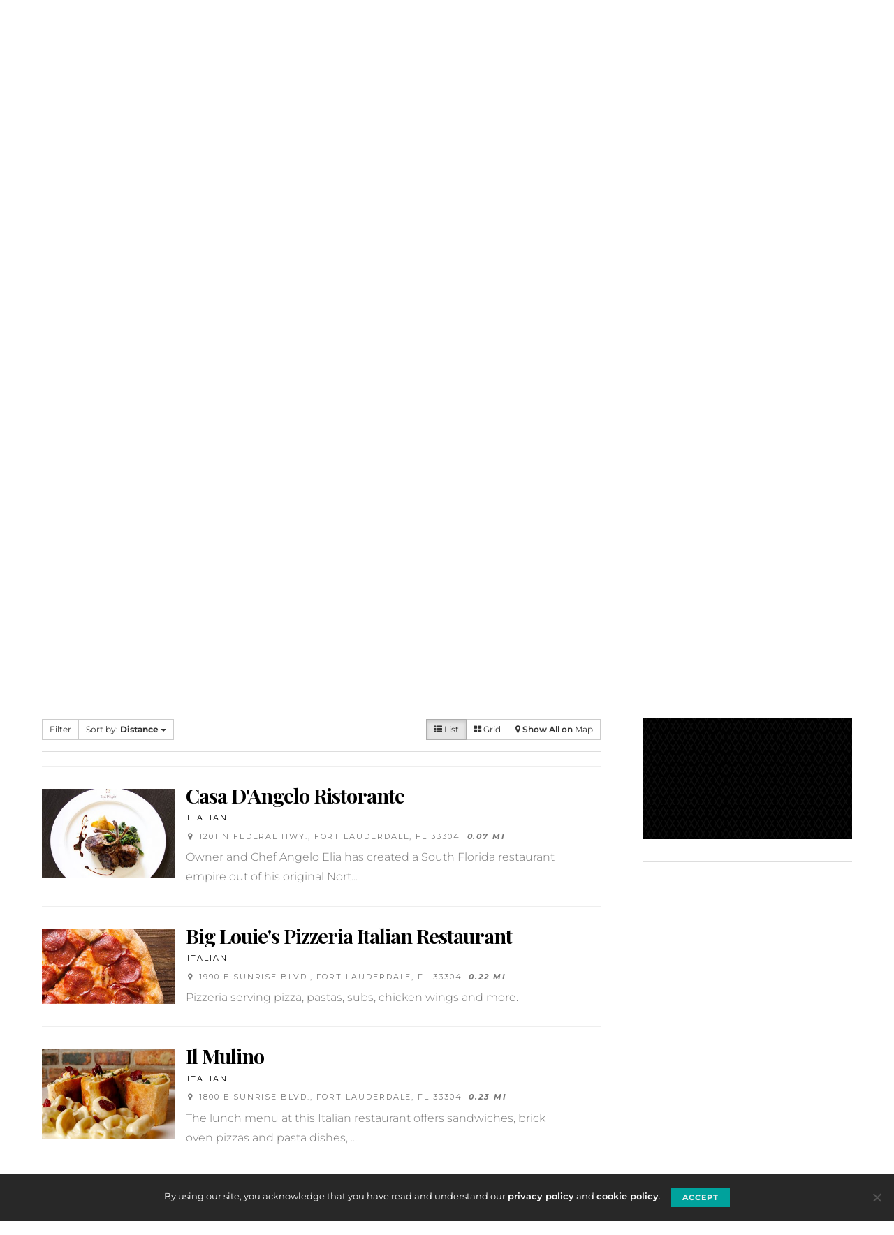

--- FILE ---
content_type: text/html; charset=UTF-8
request_url: https://fortlauderdalemagazine.com/restaurant-guide/listing/cafe-vico?tab=related&sort=distance&category=0&center=26.140342%2C-80.120721&zoom=15&is_mile=1&directory_radius=1&view=list
body_size: 34803
content:
<!DOCTYPE html>
<html lang="en-US">
<head>
	<meta charset="UTF-8">
	<meta name="viewport" content="width=device-width, initial-scale=1">
	<link rel="profile" href="http://gmpg.org/xfn/11">
		<title>Cafe Vico &#8211; Fort Lauderdale Magazine</title>
<meta name='robots' content='max-image-preview:large' />
<link rel='dns-prefetch' href='//maps.googleapis.com' />
<link rel='dns-prefetch' href='//www.googletagmanager.com' />
<link rel='dns-prefetch' href='//ajax.googleapis.com' />
<link rel='dns-prefetch' href='//fonts.googleapis.com' />
<link rel="alternate" type="application/rss+xml" title="Fort Lauderdale Magazine &raquo; Feed" href="https://fortlauderdalemagazine.com/feed/" />
<link rel="alternate" type="application/rss+xml" title="Fort Lauderdale Magazine &raquo; Comments Feed" href="https://fortlauderdalemagazine.com/comments/feed/" />
<link rel="alternate" type="text/calendar" title="Fort Lauderdale Magazine &raquo; iCal Feed" href="https://fortlauderdalemagazine.com/events/?ical=1" />
<link rel="alternate" title="oEmbed (JSON)" type="application/json+oembed" href="https://fortlauderdalemagazine.com/wp-json/oembed/1.0/embed?url=https%3A%2F%2Ffortlauderdalemagazine.com%2Frestaurant-guide%2F" />
<link rel="alternate" title="oEmbed (XML)" type="text/xml+oembed" href="https://fortlauderdalemagazine.com/wp-json/oembed/1.0/embed?url=https%3A%2F%2Ffortlauderdalemagazine.com%2Frestaurant-guide%2F&#038;format=xml" />
<style id='wp-img-auto-sizes-contain-inline-css' type='text/css'>
img:is([sizes=auto i],[sizes^="auto," i]){contain-intrinsic-size:3000px 1500px}
/*# sourceURL=wp-img-auto-sizes-contain-inline-css */
</style>
<link rel='stylesheet' id='sabai-css' href='https://fortlauderdalemagazine.com/wp-content/plugins/sabai/assets/css/main.min.css?ver=6.9' type='text/css' media='screen' />
<link rel='stylesheet' id='sabai-directory-css' href='https://fortlauderdalemagazine.com/wp-content/plugins/sabai-directory/assets/css/main.min.css?ver=6.9' type='text/css' media='screen' />
<link rel='stylesheet' id='sabai-googlemaps-css' href='https://fortlauderdalemagazine.com/wp-content/plugins/sabai-googlemaps/assets/css/main.min.css?ver=6.9' type='text/css' media='screen' />
<link rel='stylesheet' id='jquery-ui-css' href='//ajax.googleapis.com/ajax/libs/jqueryui/1.13.3/themes/ui-lightness/jquery-ui.min.css?ver=6.9' type='text/css' media='all' />
<link rel='stylesheet' id='jquery-bxslider-css' href='https://fortlauderdalemagazine.com/wp-content/plugins/sabai/assets/css/jquery.bxslider.min.css?ver=6.9' type='text/css' media='screen' />
<link rel='stylesheet' id='sabai-font-awesome-css' href='https://fortlauderdalemagazine.com/wp-content/plugins/sabai/assets/css/font-awesome.min.css?ver=6.9' type='text/css' media='screen' />
<link rel='stylesheet' id='sabai-custom-css' href='https://fortlauderdalemagazine.com/wp-content/sabai/assets/style.css?ver=6.9' type='text/css' media='screen' />
<link rel='stylesheet' id='tribe-events-pro-mini-calendar-block-styles-css' href='https://fortlauderdalemagazine.com/wp-content/plugins/events-calendar-pro/build/css/tribe-events-pro-mini-calendar-block.css?ver=7.7.12' type='text/css' media='all' />
<link rel='alternate stylesheet' id='powerkit-icons-css' href='https://fortlauderdalemagazine.com/wp-content/plugins/powerkit/assets/fonts/powerkit-icons.woff?ver=3.0.4' type='text/css' as='font' type='font/wof' crossorigin />
<link rel='stylesheet' id='powerkit-css' href='https://fortlauderdalemagazine.com/wp-content/plugins/powerkit/assets/css/powerkit.css?ver=3.0.4' type='text/css' media='all' />
<style id='wp-emoji-styles-inline-css' type='text/css'>

	img.wp-smiley, img.emoji {
		display: inline !important;
		border: none !important;
		box-shadow: none !important;
		height: 1em !important;
		width: 1em !important;
		margin: 0 0.07em !important;
		vertical-align: -0.1em !important;
		background: none !important;
		padding: 0 !important;
	}
/*# sourceURL=wp-emoji-styles-inline-css */
</style>
<link rel='stylesheet' id='wp-block-library-css' href='https://fortlauderdalemagazine.com/wp-includes/css/dist/block-library/style.min.css?ver=6.9' type='text/css' media='all' />
<link rel='stylesheet' id='wc-blocks-style-css' href='https://fortlauderdalemagazine.com/wp-content/plugins/woocommerce/assets/client/blocks/wc-blocks.css?ver=wc-10.4.3' type='text/css' media='all' />
<style id='global-styles-inline-css' type='text/css'>
:root{--wp--preset--aspect-ratio--square: 1;--wp--preset--aspect-ratio--4-3: 4/3;--wp--preset--aspect-ratio--3-4: 3/4;--wp--preset--aspect-ratio--3-2: 3/2;--wp--preset--aspect-ratio--2-3: 2/3;--wp--preset--aspect-ratio--16-9: 16/9;--wp--preset--aspect-ratio--9-16: 9/16;--wp--preset--color--black: #000000;--wp--preset--color--cyan-bluish-gray: #abb8c3;--wp--preset--color--white: #ffffff;--wp--preset--color--pale-pink: #f78da7;--wp--preset--color--vivid-red: #cf2e2e;--wp--preset--color--luminous-vivid-orange: #ff6900;--wp--preset--color--luminous-vivid-amber: #fcb900;--wp--preset--color--light-green-cyan: #7bdcb5;--wp--preset--color--vivid-green-cyan: #00d084;--wp--preset--color--pale-cyan-blue: #8ed1fc;--wp--preset--color--vivid-cyan-blue: #0693e3;--wp--preset--color--vivid-purple: #9b51e0;--wp--preset--gradient--vivid-cyan-blue-to-vivid-purple: linear-gradient(135deg,rgb(6,147,227) 0%,rgb(155,81,224) 100%);--wp--preset--gradient--light-green-cyan-to-vivid-green-cyan: linear-gradient(135deg,rgb(122,220,180) 0%,rgb(0,208,130) 100%);--wp--preset--gradient--luminous-vivid-amber-to-luminous-vivid-orange: linear-gradient(135deg,rgb(252,185,0) 0%,rgb(255,105,0) 100%);--wp--preset--gradient--luminous-vivid-orange-to-vivid-red: linear-gradient(135deg,rgb(255,105,0) 0%,rgb(207,46,46) 100%);--wp--preset--gradient--very-light-gray-to-cyan-bluish-gray: linear-gradient(135deg,rgb(238,238,238) 0%,rgb(169,184,195) 100%);--wp--preset--gradient--cool-to-warm-spectrum: linear-gradient(135deg,rgb(74,234,220) 0%,rgb(151,120,209) 20%,rgb(207,42,186) 40%,rgb(238,44,130) 60%,rgb(251,105,98) 80%,rgb(254,248,76) 100%);--wp--preset--gradient--blush-light-purple: linear-gradient(135deg,rgb(255,206,236) 0%,rgb(152,150,240) 100%);--wp--preset--gradient--blush-bordeaux: linear-gradient(135deg,rgb(254,205,165) 0%,rgb(254,45,45) 50%,rgb(107,0,62) 100%);--wp--preset--gradient--luminous-dusk: linear-gradient(135deg,rgb(255,203,112) 0%,rgb(199,81,192) 50%,rgb(65,88,208) 100%);--wp--preset--gradient--pale-ocean: linear-gradient(135deg,rgb(255,245,203) 0%,rgb(182,227,212) 50%,rgb(51,167,181) 100%);--wp--preset--gradient--electric-grass: linear-gradient(135deg,rgb(202,248,128) 0%,rgb(113,206,126) 100%);--wp--preset--gradient--midnight: linear-gradient(135deg,rgb(2,3,129) 0%,rgb(40,116,252) 100%);--wp--preset--font-size--small: 13px;--wp--preset--font-size--medium: 20px;--wp--preset--font-size--large: 36px;--wp--preset--font-size--x-large: 42px;--wp--preset--spacing--20: 0.44rem;--wp--preset--spacing--30: 0.67rem;--wp--preset--spacing--40: 1rem;--wp--preset--spacing--50: 1.5rem;--wp--preset--spacing--60: 2.25rem;--wp--preset--spacing--70: 3.38rem;--wp--preset--spacing--80: 5.06rem;--wp--preset--shadow--natural: 6px 6px 9px rgba(0, 0, 0, 0.2);--wp--preset--shadow--deep: 12px 12px 50px rgba(0, 0, 0, 0.4);--wp--preset--shadow--sharp: 6px 6px 0px rgba(0, 0, 0, 0.2);--wp--preset--shadow--outlined: 6px 6px 0px -3px rgb(255, 255, 255), 6px 6px rgb(0, 0, 0);--wp--preset--shadow--crisp: 6px 6px 0px rgb(0, 0, 0);}:where(.is-layout-flex){gap: 0.5em;}:where(.is-layout-grid){gap: 0.5em;}body .is-layout-flex{display: flex;}.is-layout-flex{flex-wrap: wrap;align-items: center;}.is-layout-flex > :is(*, div){margin: 0;}body .is-layout-grid{display: grid;}.is-layout-grid > :is(*, div){margin: 0;}:where(.wp-block-columns.is-layout-flex){gap: 2em;}:where(.wp-block-columns.is-layout-grid){gap: 2em;}:where(.wp-block-post-template.is-layout-flex){gap: 1.25em;}:where(.wp-block-post-template.is-layout-grid){gap: 1.25em;}.has-black-color{color: var(--wp--preset--color--black) !important;}.has-cyan-bluish-gray-color{color: var(--wp--preset--color--cyan-bluish-gray) !important;}.has-white-color{color: var(--wp--preset--color--white) !important;}.has-pale-pink-color{color: var(--wp--preset--color--pale-pink) !important;}.has-vivid-red-color{color: var(--wp--preset--color--vivid-red) !important;}.has-luminous-vivid-orange-color{color: var(--wp--preset--color--luminous-vivid-orange) !important;}.has-luminous-vivid-amber-color{color: var(--wp--preset--color--luminous-vivid-amber) !important;}.has-light-green-cyan-color{color: var(--wp--preset--color--light-green-cyan) !important;}.has-vivid-green-cyan-color{color: var(--wp--preset--color--vivid-green-cyan) !important;}.has-pale-cyan-blue-color{color: var(--wp--preset--color--pale-cyan-blue) !important;}.has-vivid-cyan-blue-color{color: var(--wp--preset--color--vivid-cyan-blue) !important;}.has-vivid-purple-color{color: var(--wp--preset--color--vivid-purple) !important;}.has-black-background-color{background-color: var(--wp--preset--color--black) !important;}.has-cyan-bluish-gray-background-color{background-color: var(--wp--preset--color--cyan-bluish-gray) !important;}.has-white-background-color{background-color: var(--wp--preset--color--white) !important;}.has-pale-pink-background-color{background-color: var(--wp--preset--color--pale-pink) !important;}.has-vivid-red-background-color{background-color: var(--wp--preset--color--vivid-red) !important;}.has-luminous-vivid-orange-background-color{background-color: var(--wp--preset--color--luminous-vivid-orange) !important;}.has-luminous-vivid-amber-background-color{background-color: var(--wp--preset--color--luminous-vivid-amber) !important;}.has-light-green-cyan-background-color{background-color: var(--wp--preset--color--light-green-cyan) !important;}.has-vivid-green-cyan-background-color{background-color: var(--wp--preset--color--vivid-green-cyan) !important;}.has-pale-cyan-blue-background-color{background-color: var(--wp--preset--color--pale-cyan-blue) !important;}.has-vivid-cyan-blue-background-color{background-color: var(--wp--preset--color--vivid-cyan-blue) !important;}.has-vivid-purple-background-color{background-color: var(--wp--preset--color--vivid-purple) !important;}.has-black-border-color{border-color: var(--wp--preset--color--black) !important;}.has-cyan-bluish-gray-border-color{border-color: var(--wp--preset--color--cyan-bluish-gray) !important;}.has-white-border-color{border-color: var(--wp--preset--color--white) !important;}.has-pale-pink-border-color{border-color: var(--wp--preset--color--pale-pink) !important;}.has-vivid-red-border-color{border-color: var(--wp--preset--color--vivid-red) !important;}.has-luminous-vivid-orange-border-color{border-color: var(--wp--preset--color--luminous-vivid-orange) !important;}.has-luminous-vivid-amber-border-color{border-color: var(--wp--preset--color--luminous-vivid-amber) !important;}.has-light-green-cyan-border-color{border-color: var(--wp--preset--color--light-green-cyan) !important;}.has-vivid-green-cyan-border-color{border-color: var(--wp--preset--color--vivid-green-cyan) !important;}.has-pale-cyan-blue-border-color{border-color: var(--wp--preset--color--pale-cyan-blue) !important;}.has-vivid-cyan-blue-border-color{border-color: var(--wp--preset--color--vivid-cyan-blue) !important;}.has-vivid-purple-border-color{border-color: var(--wp--preset--color--vivid-purple) !important;}.has-vivid-cyan-blue-to-vivid-purple-gradient-background{background: var(--wp--preset--gradient--vivid-cyan-blue-to-vivid-purple) !important;}.has-light-green-cyan-to-vivid-green-cyan-gradient-background{background: var(--wp--preset--gradient--light-green-cyan-to-vivid-green-cyan) !important;}.has-luminous-vivid-amber-to-luminous-vivid-orange-gradient-background{background: var(--wp--preset--gradient--luminous-vivid-amber-to-luminous-vivid-orange) !important;}.has-luminous-vivid-orange-to-vivid-red-gradient-background{background: var(--wp--preset--gradient--luminous-vivid-orange-to-vivid-red) !important;}.has-very-light-gray-to-cyan-bluish-gray-gradient-background{background: var(--wp--preset--gradient--very-light-gray-to-cyan-bluish-gray) !important;}.has-cool-to-warm-spectrum-gradient-background{background: var(--wp--preset--gradient--cool-to-warm-spectrum) !important;}.has-blush-light-purple-gradient-background{background: var(--wp--preset--gradient--blush-light-purple) !important;}.has-blush-bordeaux-gradient-background{background: var(--wp--preset--gradient--blush-bordeaux) !important;}.has-luminous-dusk-gradient-background{background: var(--wp--preset--gradient--luminous-dusk) !important;}.has-pale-ocean-gradient-background{background: var(--wp--preset--gradient--pale-ocean) !important;}.has-electric-grass-gradient-background{background: var(--wp--preset--gradient--electric-grass) !important;}.has-midnight-gradient-background{background: var(--wp--preset--gradient--midnight) !important;}.has-small-font-size{font-size: var(--wp--preset--font-size--small) !important;}.has-medium-font-size{font-size: var(--wp--preset--font-size--medium) !important;}.has-large-font-size{font-size: var(--wp--preset--font-size--large) !important;}.has-x-large-font-size{font-size: var(--wp--preset--font-size--x-large) !important;}
/*# sourceURL=global-styles-inline-css */
</style>

<style id='classic-theme-styles-inline-css' type='text/css'>
/*! This file is auto-generated */
.wp-block-button__link{color:#fff;background-color:#32373c;border-radius:9999px;box-shadow:none;text-decoration:none;padding:calc(.667em + 2px) calc(1.333em + 2px);font-size:1.125em}.wp-block-file__button{background:#32373c;color:#fff;text-decoration:none}
/*# sourceURL=/wp-includes/css/classic-themes.min.css */
</style>
<link rel='stylesheet' id='cookie-notice-front-css' href='https://fortlauderdalemagazine.com/wp-content/plugins/cookie-notice/css/front.min.css?ver=2.5.11' type='text/css' media='all' />
<link rel='stylesheet' id='powerkit-author-box-css' href='https://fortlauderdalemagazine.com/wp-content/plugins/powerkit/modules/author-box/public/css/public-powerkit-author-box.css?ver=3.0.4' type='text/css' media='all' />
<link rel='stylesheet' id='powerkit-basic-elements-css' href='https://fortlauderdalemagazine.com/wp-content/plugins/powerkit/modules/basic-elements/public/css/public-powerkit-basic-elements.css?ver=3.0.4' type='text/css' media='screen' />
<link rel='stylesheet' id='powerkit-coming-soon-css' href='https://fortlauderdalemagazine.com/wp-content/plugins/powerkit/modules/coming-soon/public/css/public-powerkit-coming-soon.css?ver=3.0.4' type='text/css' media='all' />
<link rel='stylesheet' id='powerkit-content-formatting-css' href='https://fortlauderdalemagazine.com/wp-content/plugins/powerkit/modules/content-formatting/public/css/public-powerkit-content-formatting.css?ver=3.0.4' type='text/css' media='all' />
<link rel='stylesheet' id='powerkit-сontributors-css' href='https://fortlauderdalemagazine.com/wp-content/plugins/powerkit/modules/contributors/public/css/public-powerkit-contributors.css?ver=3.0.4' type='text/css' media='all' />
<link rel='stylesheet' id='powerkit-facebook-css' href='https://fortlauderdalemagazine.com/wp-content/plugins/powerkit/modules/facebook/public/css/public-powerkit-facebook.css?ver=3.0.4' type='text/css' media='all' />
<link rel='stylesheet' id='powerkit-featured-categories-css' href='https://fortlauderdalemagazine.com/wp-content/plugins/powerkit/modules/featured-categories/public/css/public-powerkit-featured-categories.css?ver=3.0.4' type='text/css' media='all' />
<link rel='stylesheet' id='powerkit-inline-posts-css' href='https://fortlauderdalemagazine.com/wp-content/plugins/powerkit/modules/inline-posts/public/css/public-powerkit-inline-posts.css?ver=3.0.4' type='text/css' media='all' />
<link rel='stylesheet' id='powerkit-instagram-css' href='https://fortlauderdalemagazine.com/wp-content/plugins/powerkit/modules/instagram/public/css/public-powerkit-instagram.css?ver=3.0.4' type='text/css' media='all' />
<link rel='stylesheet' id='powerkit-justified-gallery-css' href='https://fortlauderdalemagazine.com/wp-content/plugins/powerkit/modules/justified-gallery/public/css/public-powerkit-justified-gallery.css?ver=3.0.4' type='text/css' media='all' />
<link rel='stylesheet' id='powerkit-lazyload-css' href='https://fortlauderdalemagazine.com/wp-content/plugins/powerkit/modules/lazyload/public/css/public-powerkit-lazyload.css?ver=3.0.4' type='text/css' media='all' />
<link rel='stylesheet' id='glightbox-css' href='https://fortlauderdalemagazine.com/wp-content/plugins/powerkit/modules/lightbox/public/css/glightbox.min.css?ver=3.0.4' type='text/css' media='all' />
<link rel='stylesheet' id='powerkit-lightbox-css' href='https://fortlauderdalemagazine.com/wp-content/plugins/powerkit/modules/lightbox/public/css/public-powerkit-lightbox.css?ver=3.0.4' type='text/css' media='all' />
<link rel='stylesheet' id='powerkit-scroll-to-top-css' href='https://fortlauderdalemagazine.com/wp-content/plugins/powerkit/modules/scroll-to-top/public/css/public-powerkit-scroll-to-top.css?ver=3.0.4' type='text/css' media='all' />
<link rel='stylesheet' id='powerkit-share-buttons-css' href='https://fortlauderdalemagazine.com/wp-content/plugins/powerkit/modules/share-buttons/public/css/public-powerkit-share-buttons.css?ver=3.0.4' type='text/css' media='all' />
<link rel='stylesheet' id='powerkit-social-links-css' href='https://fortlauderdalemagazine.com/wp-content/plugins/powerkit/modules/social-links/public/css/public-powerkit-social-links.css?ver=3.0.4' type='text/css' media='all' />
<link rel='stylesheet' id='powerkit-twitter-css' href='https://fortlauderdalemagazine.com/wp-content/plugins/powerkit/modules/twitter/public/css/public-powerkit-twitter.css?ver=3.0.4' type='text/css' media='all' />
<link rel='stylesheet' id='woocommerce-layout-css' href='https://fortlauderdalemagazine.com/wp-content/plugins/woocommerce/assets/css/woocommerce-layout.css?ver=10.4.3' type='text/css' media='all' />
<link rel='stylesheet' id='woocommerce-smallscreen-css' href='https://fortlauderdalemagazine.com/wp-content/plugins/woocommerce/assets/css/woocommerce-smallscreen.css?ver=10.4.3' type='text/css' media='only screen and (max-width: 768px)' />
<link rel='stylesheet' id='woocommerce-general-css' href='https://fortlauderdalemagazine.com/wp-content/plugins/woocommerce/assets/css/woocommerce.css?ver=10.4.3' type='text/css' media='all' />
<style id='woocommerce-inline-inline-css' type='text/css'>
.woocommerce form .form-row .required { visibility: visible; }
/*# sourceURL=woocommerce-inline-inline-css */
</style>
<link rel='stylesheet' id='custom-google-fonts-css' href='https://fonts.googleapis.com/css?family=Montserrat%3A100%2C100i%2C200%2C200i%2C300%2C300i%2C400%2C400i%2C500%2C500i%2C600%2C600i%2C700%2C700i%2C800%2C800i%2C900%2C900i%7CPlayfair+Display%3A400%2C400i%2C700%2C700i%2C900%2C900i&#038;ver=6.9' type='text/css' media='all' />
<link rel='stylesheet' id='csco_css_wc-css' href='https://fortlauderdalemagazine.com/wp-content/themes/authentic/css/woocommerce.css?ver=1.0.0' type='text/css' media='all' />
<link rel='stylesheet' id='csco-styles-css' href='https://fortlauderdalemagazine.com/wp-content/themes/authentic/style.css?ver=1.0.0' type='text/css' media='all' />
<link rel='stylesheet' id='csco_child_css-css' href='https://fortlauderdalemagazine.com/wp-content/themes/authentic-child/style.css?ver=1.0.0' type='text/css' media='all' />
<style id='pk-custom-inline-fonts-inline-css' type='text/css'>
@font-face { font-family: "flmontserrat"; src: url("https://fortlauderdalemagazine.com/wp-content/uploads/2024/03/Montserrat-Light.woff2") format("woff2"); font-display: swap; font-weight: 300; font-style: normal;}@font-face { font-family: "flmontserrat"; src: url("https://fortlauderdalemagazine.com/wp-content/uploads/2024/03/Montserrat-LightItalic.woff2") format("woff2"); font-display: swap; font-weight: 300; font-style: italic;}@font-face { font-family: "flmontserrat"; src: url("https://fortlauderdalemagazine.com/wp-content/uploads/2024/03/Montserrat-Regular.woff2") format("woff2"); font-display: swap; font-weight: 400; font-style: normal;}@font-face { font-family: "flmontserrat"; src: url("https://fortlauderdalemagazine.com/wp-content/uploads/2024/03/Montserrat-Italic.woff2") format("woff2"); font-display: swap; font-weight: 400; font-style: italic;}@font-face { font-family: "flmontserrat"; src: url("https://fortlauderdalemagazine.com/wp-content/uploads/2024/03/Montserrat-Bold.woff2") format("woff2"); font-display: swap; font-weight: 700; font-style: normal;}@font-face { font-family: "flmontserrat"; src: url("https://fortlauderdalemagazine.com/wp-content/uploads/2024/03/Montserrat-BoldItalic.woff2") format("woff2"); font-display: swap; font-weight: 700; font-style: italic;}@font-face { font-family: "flmontserrat"; src: url("https://fortlauderdalemagazine.com/wp-content/uploads/2024/03/Montserrat-Medium.woff2") format("woff2"); font-display: swap; font-weight: 500; font-style: normal;}@font-face { font-family: "flmontserrat"; src: url("https://fortlauderdalemagazine.com/wp-content/uploads/2024/03/Montserrat-MediumItalic.woff2") format("woff2"); font-display: swap; font-weight: 500; font-style: italic;}@font-face { font-family: "flmontserrat"; src: url("https://fortlauderdalemagazine.com/wp-content/uploads/2024/03/Montserrat-SemiBold.woff2") format("woff2"); font-display: swap; font-weight: 600; font-style: normal;}@font-face { font-family: "flmontserrat"; src: url("https://fortlauderdalemagazine.com/wp-content/uploads/2024/03/Montserrat-SemiBoldItalic.woff2") format("woff2"); font-display: swap; font-weight: 600; font-style: italic;}@font-face { font-family: "flplayfair_display"; src: url("https://fortlauderdalemagazine.com/wp-content/uploads/2024/03/PlayfairDisplay-Regular.woff2") format("woff2"); font-display: swap; font-weight: 400; font-style: normal;}@font-face { font-family: "flplayfair_display"; src: url("https://fortlauderdalemagazine.com/wp-content/uploads/2024/03/PlayfairDisplay-Italic.woff2") format("woff2"); font-display: swap; font-weight: 400; font-style: italic;}@font-face { font-family: "flplayfair_display"; src: url("https://fortlauderdalemagazine.com/wp-content/uploads/2024/03/PlayfairDisplay-Medium.woff2") format("woff2"); font-display: swap; font-weight: 500; font-style: normal;}@font-face { font-family: "flplayfair_display"; src: url("https://fortlauderdalemagazine.com/wp-content/uploads/2024/03/PlayfairDisplay-MediumItalic.woff2") format("woff2"); font-display: swap; font-weight: 500; font-style: italic;}@font-face { font-family: "flplayfair_display"; src: url("https://fortlauderdalemagazine.com/wp-content/uploads/2024/03/PlayfairDisplay-SemiBold.woff2") format("woff2"); font-display: swap; font-weight: 600; font-style: normal;}@font-face { font-family: "flplayfair_display"; src: url("https://fortlauderdalemagazine.com/wp-content/uploads/2024/03/PlayfairDisplay-SemiBoldItalic.woff2") format("woff2"); font-display: swap; font-weight: 600; font-style: italic;}@font-face { font-family: "flplayfair_display"; src: url("https://fortlauderdalemagazine.com/wp-content/uploads/2024/03/PlayfairDisplay-Bold.woff2") format("woff2"); font-display: swap; font-weight: 700; font-style: normal;}@font-face { font-family: "flplayfair_display"; src: url("https://fortlauderdalemagazine.com/wp-content/uploads/2024/03/PlayfairDisplay-BoldItalic.woff2") format("woff2"); font-display: swap; font-weight: 700; font-style: italic;}@font-face { font-family: "flplayfair_display"; src: url("https://fortlauderdalemagazine.com/wp-content/uploads/2024/03/PlayfairDisplay-ExtraBold.woff2") format("woff2"); font-display: swap; font-weight: 800; font-style: normal;}@font-face { font-family: "flplayfair_display"; src: url("https://fortlauderdalemagazine.com/wp-content/uploads/2024/03/PlayfairDisplay-ExtraBoldItalic.woff2") format("woff2"); font-display: swap; font-weight: 800; font-style: italic;}@font-face { font-family: "flplayfair_display"; src: url("https://fortlauderdalemagazine.com/wp-content/uploads/2024/03/PlayfairDisplay-Black.woff2") format("woff2"); font-display: swap; font-weight: 900; font-style: normal;}@font-face { font-family: "flplayfair_display"; src: url("https://fortlauderdalemagazine.com/wp-content/uploads/2024/03/PlayfairDisplay-BlackItalic.woff2") format("woff2"); font-display: swap; font-weight: 900; font-style: italic;}@font-face { font-family: "flmontserrat"; src: url("https://fortlauderdalemagazine.com/wp-content/uploads/2024/03/Montserrat-Thin.woff2") format("woff2"); font-display: swap; font-weight: 100; font-style: normal;}@font-face { font-family: "flmontserrat"; src: url("https://fortlauderdalemagazine.com/wp-content/uploads/2024/03/Montserrat-ThinItalic.woff2") format("woff2"); font-display: swap; font-weight: 100; font-style: italic;}@font-face { font-family: "flmontserrat"; src: url("https://fortlauderdalemagazine.com/wp-content/uploads/2024/03/Montserrat-ExtraLight.woff2") format("woff2"); font-display: swap; font-weight: 200; font-style: normal;}@font-face { font-family: "flmontserrat"; src: url("https://fortlauderdalemagazine.com/wp-content/uploads/2024/03/Montserrat-ExtraLightItalic.woff2") format("woff2"); font-display: swap; font-weight: 200; font-style: italic;}@font-face { font-family: "flmontserrat"; src: url("https://fortlauderdalemagazine.com/wp-content/uploads/2024/03/Montserrat-ExtraBold.woff2") format("woff2"); font-display: swap; font-weight: 800; font-style: normal;}@font-face { font-family: "flmontserrat"; src: url("https://fortlauderdalemagazine.com/wp-content/uploads/2024/03/Montserrat-ExtraBoldItalic.woff2") format("woff2"); font-display: swap; font-weight: 800; font-style: italic;}@font-face { font-family: "flmontserrat"; src: url("https://fortlauderdalemagazine.com/wp-content/uploads/2024/03/Montserrat-Black.woff2") format("woff2"); font-display: swap; font-weight: 900; font-style: normal;}@font-face { font-family: "flmontserrat"; src: url("https://fortlauderdalemagazine.com/wp-content/uploads/2024/03/Montserrat-BlackItalic.woff2") format("woff2"); font-display: swap; font-weight: 900; font-style: italic;}
/*# sourceURL=pk-custom-inline-fonts-inline-css */
</style>
<script type="text/javascript" id="jquery-core-js-extra">
/* <![CDATA[ */
var csco_mega_menu = {"rest_url":"https://fortlauderdalemagazine.com/wp-json/csco/v1/menu-posts"};
//# sourceURL=jquery-core-js-extra
/* ]]> */
</script>
<script type="text/javascript" src="https://fortlauderdalemagazine.com/wp-includes/js/jquery/jquery.min.js?ver=3.7.1" id="jquery-core-js"></script>
<script type="text/javascript" src="https://fortlauderdalemagazine.com/wp-includes/js/jquery/jquery-migrate.min.js?ver=3.4.1" id="jquery-migrate-js"></script>
<script type="text/javascript" src="https://fortlauderdalemagazine.com/wp-content/plugins/sabai/assets/js/bootstrap.min.js" id="sabai-bootstrap-js"></script>
<script type="text/javascript" src="https://fortlauderdalemagazine.com/wp-content/plugins/sabai/assets/js/bootstrap-growl.min.js" id="sabai-bootstrap-growl-js"></script>
<script type="text/javascript" src="https://fortlauderdalemagazine.com/wp-content/plugins/sabai/assets/js/jquery.scrollTo.min.js" id="jquery-scrollto-js"></script>
<script type="text/javascript" src="https://fortlauderdalemagazine.com/wp-content/plugins/sabai/assets/js/jquery-ajaxreadystate.min.js" id="jquery-ajaxreadystate-js"></script>
<script type="text/javascript" src="https://fortlauderdalemagazine.com/wp-content/plugins/sabai/assets/js/sabai.min.js" id="sabai-js"></script>
<script type="text/javascript" src="https://fortlauderdalemagazine.com/wp-content/plugins/sabai/assets/js/autosize.min.js" id="autosize-js"></script>
<script type="text/javascript" src="https://fortlauderdalemagazine.com/wp-content/plugins/sabai/assets/js/jquery.bxslider.min.js" id="jquery-bxslider-js"></script>
<script type="text/javascript" src="//maps.googleapis.com/maps/api/js?v=3.33&amp;key=AIzaSyBaLa_E3u3MNuIvLZuKmvKiQk8B5L3Ug00&amp;libraries=places&amp;language=en" id="sabai-googlemaps-js"></script>
<script type="text/javascript" src="https://fortlauderdalemagazine.com/wp-content/plugins/sabai-googlemaps/assets/js/infobox.min.js" id="sabai-googlemaps-infobox-js"></script>
<script type="text/javascript" src="https://fortlauderdalemagazine.com/wp-content/plugins/sabai-googlemaps/assets/js/sabai-googlemaps-map.min.js" id="sabai-googlemaps-map-js"></script>
<script type="text/javascript" src="https://fortlauderdalemagazine.com/wp-content/plugins/sabai-googlemaps/assets/js/sabai-googlemaps-autocomplete.min.js" id="sabai-googlemaps-autocomplete-js"></script>
<script type="text/javascript" src="https://fortlauderdalemagazine.com/wp-content/plugins/sabai-googlemaps/assets/js/markerclusterer.min.js" id="sabai-googlemaps-markerclusterer-js"></script>
<script type="text/javascript" src="https://fortlauderdalemagazine.com/wp-content/plugins/sabai/assets/js/typeahead.bundle.min.js" id="twitter-typeahead-js"></script>
<script type="text/javascript" id="cookie-notice-front-js-before">
/* <![CDATA[ */
var cnArgs = {"ajaxUrl":"https:\/\/fortlauderdalemagazine.com\/wp-admin\/admin-ajax.php","nonce":"720720db02","hideEffect":"slide","position":"bottom","onScroll":false,"onScrollOffset":100,"onClick":false,"cookieName":"cookie_notice_accepted","cookieTime":2592000,"cookieTimeRejected":2592000,"globalCookie":false,"redirection":false,"cache":false,"revokeCookies":false,"revokeCookiesOpt":"automatic"};

//# sourceURL=cookie-notice-front-js-before
/* ]]> */
</script>
<script type="text/javascript" src="https://fortlauderdalemagazine.com/wp-content/plugins/cookie-notice/js/front.min.js?ver=2.5.11" id="cookie-notice-front-js"></script>
<script type="text/javascript" src="https://fortlauderdalemagazine.com/wp-content/plugins/woocommerce/assets/js/jquery-blockui/jquery.blockUI.min.js?ver=2.7.0-wc.10.4.3" id="wc-jquery-blockui-js" defer="defer" data-wp-strategy="defer"></script>
<script type="text/javascript" id="wc-add-to-cart-js-extra">
/* <![CDATA[ */
var wc_add_to_cart_params = {"ajax_url":"/wp-admin/admin-ajax.php","wc_ajax_url":"/?wc-ajax=%%endpoint%%","i18n_view_cart":"View cart","cart_url":"https://fortlauderdalemagazine.com/cart/","is_cart":"","cart_redirect_after_add":"yes"};
//# sourceURL=wc-add-to-cart-js-extra
/* ]]> */
</script>
<script type="text/javascript" src="https://fortlauderdalemagazine.com/wp-content/plugins/woocommerce/assets/js/frontend/add-to-cart.min.js?ver=10.4.3" id="wc-add-to-cart-js" defer="defer" data-wp-strategy="defer"></script>
<script type="text/javascript" src="https://fortlauderdalemagazine.com/wp-content/plugins/woocommerce/assets/js/js-cookie/js.cookie.min.js?ver=2.1.4-wc.10.4.3" id="wc-js-cookie-js" defer="defer" data-wp-strategy="defer"></script>
<script type="text/javascript" id="woocommerce-js-extra">
/* <![CDATA[ */
var woocommerce_params = {"ajax_url":"/wp-admin/admin-ajax.php","wc_ajax_url":"/?wc-ajax=%%endpoint%%","i18n_password_show":"Show password","i18n_password_hide":"Hide password"};
//# sourceURL=woocommerce-js-extra
/* ]]> */
</script>
<script type="text/javascript" src="https://fortlauderdalemagazine.com/wp-content/plugins/woocommerce/assets/js/frontend/woocommerce.min.js?ver=10.4.3" id="woocommerce-js" defer="defer" data-wp-strategy="defer"></script>

<!-- Google tag (gtag.js) snippet added by Site Kit -->
<!-- Google Analytics snippet added by Site Kit -->
<script type="text/javascript" src="https://www.googletagmanager.com/gtag/js?id=GT-W6JZBCX" id="google_gtagjs-js" async></script>
<script type="text/javascript" id="google_gtagjs-js-after">
/* <![CDATA[ */
window.dataLayer = window.dataLayer || [];function gtag(){dataLayer.push(arguments);}
gtag("set","linker",{"domains":["fortlauderdalemagazine.com"]});
gtag("js", new Date());
gtag("set", "developer_id.dZTNiMT", true);
gtag("config", "GT-W6JZBCX");
//# sourceURL=google_gtagjs-js-after
/* ]]> */
</script>
<link rel="https://api.w.org/" href="https://fortlauderdalemagazine.com/wp-json/" /><link rel="alternate" title="JSON" type="application/json" href="https://fortlauderdalemagazine.com/wp-json/wp/v2/pages/1075" /><link rel="EditURI" type="application/rsd+xml" title="RSD" href="https://fortlauderdalemagazine.com/xmlrpc.php?rsd" />
<link rel='shortlink' href='https://fortlauderdalemagazine.com/?p=1075' />
<meta name="generator" content="Site Kit by Google 1.170.0" /><meta name="tec-api-version" content="v1"><meta name="tec-api-origin" content="https://fortlauderdalemagazine.com"><link rel="alternate" href="https://fortlauderdalemagazine.com/wp-json/tribe/events/v1/" />	<noscript><style>.woocommerce-product-gallery{ opacity: 1 !important; }</style></noscript>
	<script type="text/javascript">var SABAI = SABAI || {}; SABAI.isRTL =  false; SABAI.domain = ""; SABAI.path = "/";</script><link rel="canonical" href="https://fortlauderdalemagazine.com/restaurant-guide/listing/cafe-vico" /><meta property="og:url" content="https://fortlauderdalemagazine.com/restaurant-guide/listing/cafe-vico" /><link rel="icon" href="https://fortlauderdalemagazine.com/wp-content/uploads/2016/12/cropped-site_icon-51x51.png" sizes="32x32" />
<link rel="icon" href="https://fortlauderdalemagazine.com/wp-content/uploads/2016/12/cropped-site_icon-200x200.png" sizes="192x192" />
<link rel="apple-touch-icon" href="https://fortlauderdalemagazine.com/wp-content/uploads/2016/12/cropped-site_icon-180x180.png" />
<meta name="msapplication-TileImage" content="https://fortlauderdalemagazine.com/wp-content/uploads/2016/12/cropped-site_icon-300x300.png" />
		<style type="text/css" id="wp-custom-css">
			/*
You can add your own CSS here.

Click the help icon above to learn more.
*/		</style>
		<style id="kirki-inline-styles">body, .offcanvas, #search, input[type=search], input[type=text], input[type=number], input[type=email], input[type=tel], input[type=password], textarea, .form-control, .pk-card, .pagination-content{background-color:#FFFFFF;}.entry-content .pk-block-bg-inverse, .pk-dropcap-bg-inverse:first-letter{color:#FFFFFF!important;}.woocommerce.widget_product_search input[type="search"].search-field{background-color:#FFFFFF;color:#777777;font-family:flmontserrat;font-size:16px;font-weight:300;}.woocommerce div.product .woocommerce-tabs ul.tabs li.active a{border-bottom-color:#FFFFFF;border-left-color:#dddddd;border-right-color:#dddddd;}body, input[type=search], input[type=text], input[type=number], input[type=email], input[type=tel], input[type=password], textarea{color:#777777;}blockquote cite, figcaption, .wp-block-image figcaption, .wp-block-audio figcaption, .wp-block-embed figcaption, .wp-block-pullquote cite, .wp-block-pullquote footer, .wp-block-pullquote .wp-block-pullquote__citation, .wp-block-quote cite, label, .text-small, .comment-metadata, .logged-in-as, .post-categories, .post-count, .product-count, .post-meta, .entry-content figcaption, .post-media figcaption, .post-tags, .sub-title, .tagcloud, .timestamp, #wp-calendar caption, .comment-metadata a, .comment-metadata, .widget_rss ul li cite, .widget_rss ul li .rss-date, .pk-widget-about .pk-about-small, .pk-share-buttons-total .pk-share-buttons-count, .pk-share-buttons-post-loop .pk-share-buttons-count, .pk-share-buttons-post-sidebar .pk-share-buttons-count, .pk-share-buttons-post-loop .pk-share-buttons-link:hover .pk-share-buttons-count, .pk-share-buttons-post-sidebar .pk-share-buttons-link:hover .pk-share-buttons-count, .title-share, .pk-social-links-wrap .pk-social-links-label, .pk-color-secondary, .pk-twitter-default .pk-twitter-tweet:before, .cs-meet-team .pk-social-links-link{color:#a8a8a8;}.owl-dot span{background-color:#a8a8a8;}.woocommerce ul.products li.product .price, .woocommerce .widget_price_filter .price_slider_amount, .woocommerce ul.cart_list li .reviewer, .woocommerce ul.product_list_widget li .reviewer, .woocommerce .woocommerce-result-count, .woocommerce .product_meta, .woocommerce div.product p.price del,.woocommerce div.product span.price del, .woocommerce .woocommerce-review-link, .woocommerce-review__published-date, .woocommerce table.shop_table th, .woocommerce table.shop_table_responsive tr td::before, .woocommerce-page table.shop_table_responsive tr td::before{color:#a8a8a8;}a, #search .close, .button-link, .pk-share-buttons-total .pk-share-buttons-label, .pk-share-buttons-total .pk-share-buttons-title, .pk-social-links-wrap .pk-social-links-count, .pk-nav-tabs .pk-nav-link, .pk-nav-tabs .pk-nav-link.pk-active, .pk-tabs .pk-nav-pills .pk-nav-link, .pk-social-links-scheme-light .pk-social-links-link, .pk-social-links-scheme-light .pk-social-links-title, .pk-social-links-scheme-bold .pk-social-links-title, .pk-social-links-scheme-bold-rounded .pk-social-links-title, .pk-share-buttons-scheme-default .pk-share-buttons-link, .pk-share-buttons-after-post.pk-share-buttons-scheme-default .pk-share-buttons-link:not(:hover), .pk-share-buttons-before-post.pk-share-buttons-scheme-default .pk-share-buttons-link:not(:hover), .pk-toc ol > li:before, ol.pk-list-styled > li:before, ol.pk-list-positive > li:before, ol.pk-list-negative > li:before, h2.pk-heading-numbered:before, .pk-card-header a, .pk-twitter-info a, .pk-instagram-username a, .pk-social-links-template-default .pk-social-links-link, .pk-widget-contributors .pk-social-links-link, .cs-list-articles > li > a{color:#000000;}.owl-dot.active span{background-color:#000000;}.woocommerce ul.products li.product .price ins, .woocommerce .widget_layered_nav ul li.chosen a:before, .woocommerce div.product p.price, .woocommerce div.product span.price, .woocommerce .quantity-controls input, .woocommerce .woocommerce-review-link:hover, .woocommerce div.product .woocommerce-tabs ul.tabs li a, .woocommerce p.stars a:hover, .woocommerce .order-total .amount{color:#000000;}.woocommerce a.remove{color:#000000!important;}a:hover, .button-link:hover, #search .close:hover, .pk-social-links-scheme-light:not(.pk-social-links-scheme-light-bg) .pk-social-links-link:hover .pk-social-links-title, .pk-social-links-scheme-bold .pk-social-links-link:hover .pk-social-links-title, .pk-social-links-scheme-bold-rounded .pk-social-links-link:hover .pk-social-links-title, .pk-nav-tabs .pk-nav-link:not(.pk-active):focus, .pk-nav-tabs .pk-nav-link:not(.pk-active):hover, .pk-card-header a:hover, .pk-twitter-info a:hover, .pk-instagram-username a:hover, .pk-social-links-template-default .pk-social-links-link:hover, .pk-widget-contributors .pk-social-links-link:hover, .cs-list-articles > li > a:hover{color:#A0A0A0;}.woocommerce .widget_layered_nav ul li.chosen a:hover:before, .woocommerce p.stars a, .woocommerce .woocommerce-MyAccount-navigation-link.is-active a{color:#A0A0A0;}hr, .wp-block-separator:not(.is-style-dots), .wp-block-pullquote:not([style*="border-color"]), .entry-content .table-bordered th, .entry-content .table-bordered td, section.widget .widget-wrap, .form-control, input[type=search], input[type=text], input[type=number], input[type=email], input[type=tel], input[type=password], textarea, select, .pk-collapsibles .pk-card, .post-archive .archive-compact .post-masonry, .post-archive .archive-compact .post-grid, .post-archive .archive-compact.archive-masonry section.widget, .post-archive .archive-compact.archive-grid section.widget, .archive-list section.widget .widget-wrap, .archive-standard section.widget .widget-wrap, .sidebar-offcanvas .widget, .pk-nav-tabs .pk-nav-link, .pk-collapsibles .pk-card + .pk-card{border-color:#dddddd;}hr, .entry-content table th, .entry-content table td, .entry-content table tbody + tbody, .header-enabled .navbar-primary:not(.sticky-nav-slide) .navbar, .navigation.comment-navigation, .site-main > article > .post-author, .post-main .post-author, .comment-body + .comment-respond, .comment-list + .comment-respond, .comment-list article, .comment-list .pingback, .comment-list .trackback, .section-tiles + .site-content .main-content, .section-carousel + .site-content > .cs-container:before, .section-tiles + .site-content > .cs-container:before, .post-standard:not(.post-featured) + .post-standard:not(.post-featured), .archive-first + .archive-list, .single .section-carousel, .widget_nav_menu .menu > .menu-item:not(:first-child), .widget_pages li:not(:first-child) a, .widget_meta li:not(:first-child) a, .widget_categories > ul > li:not(:first-child), .widget_archive > ul > li:not(:first-child), .widget_recent_comments li:not(:first-child), .widget_recent_entries li:not(:first-child), #wp-calendar tbody td, .single .navigation.pagination, .navigation.pagination + .post-tags, .fb-comments, .post-tags, .page-header-simple .page-header + .post-archive, .section-carousel + .site-content > .cs-container:before, .section-grid + .site-content > .cs-container:before, .archive-pagination:not(:empty), .post-list:not(.post-featured) + .post-list:not(.post-featured), .cs-meet-team .cs-author .cs-author-posts, .pk-widget-contributors .pk-author-item, .pk-toc:not(:first-child), .pk-inline-posts:not(:first-child){border-top-color:#dddddd;}.entry-content thead th, .navbar-primary:not(.sticky-nav-slide) .navbar, .sticky-nav-slide, .topbar, .navbar-offcanvas, .navigation.comment-navigation, .widget_rss ul li, .searchwp-live-search-results.searchwp-live-search-results-showing .searchwp-live-search-result:not(:last-child) a, .pk-separator, .pk-toc:not(:last-child), .pk-inline-posts:not(:last-child){border-bottom-color:#dddddd;}.pk-nav-tabs .pk-nav-link:not(.pk-active):focus, .pk-nav-tabs .pk-nav-link:not(.pk-active):hover{background-color:#dddddd;}.wp-block-separator.is-style-dots:before{color:#dddddd;}.woocommerce.widget_product_search input[type="search"].search-field, .woocommerce .cart-collaterals .cart_totals, .woocommerce form.checkout_coupon, .woocommerce form.login, .woocommerce form.register, .select2-container--default .select2-selection--single, .select2-dropdown, .woocommerce form .form-row.woocommerce-validated .select2-container, .woocommerce form .form-row.woocommerce-validated input.input-text, .woocommerce form .form-row.woocommerce-validated select, .woocommerce table.woocommerce-checkout-review-order-table, #add_payment_method #payment, .woocommerce-cart #payment, .woocommerce-checkout #payment, #add_payment_method table.cart td.actions .coupon .input-text, .woocommerce-cart table.cart td.actions .coupon .input-text, .woocommerce-checkout table.cart td.actions .coupon .input-text, .woocommerce table.woocommerce-table--order-details, .woocommerce .woocommerce-MyAccount-navigation ul{border-color:#dddddd;}.woocommerce .widget_shopping_cart .total, .woocommerce.widget_shopping_cart .total, .widget_product_categories > ul > li:not(:first-child), .woocommerce .widget_layered_nav > ul > li:not(:first-child), .woocommerce .product_meta, .pk-nav-tabs .pk-nav-link.pk-active, .woocommerce div.product .woocommerce-tabs ul.tabs li.active a, .woocommerce #review_form, .woocommerce table.shop_table td, #add_payment_method .cart-collaterals .cart_totals tr td, #add_payment_method .cart-collaterals .cart_totals tr th, .woocommerce-cart .cart-collaterals .cart_totals tr td, .woocommerce-cart .cart-collaterals .cart_totals tr th, .woocommerce-checkout .cart-collaterals .cart_totals tr td, .woocommerce-checkout .cart-collaterals .cart_totals tr th, .woocommerce table.shop_table tbody th, .woocommerce table.shop_table tfoot td, .woocommerce table.shop_table tfoot th{border-top-color:#dddddd;}.woocommerce div.product .woocommerce-tabs ul.tabs{border-bottom-color:#dddddd;}.woocommerce .widget_price_filter .price_slider_wrapper .ui-widget-content{background-color:#dddddd;}.woocommerce .star-rating:before{color:#dddddd;}.site-main .pk-subscribe-form-wrap, .post-comments, .entry-content .pk-dropcap-bg-inverse:first-letter, .entry-content .pk-dropcap-bg-light:first-letter, .entry-content .pk-block-bg-inverse, .entry-content .pk-block-bg-light, .basic_mailchimp_widget, .pk-twitter-slider, .pk-card-header, .pk-share-buttons-after-post.pk-share-buttons-scheme-default .pk-share-buttons-link, .pk-share-buttons-before-post.pk-share-buttons-scheme-default .pk-share-buttons-link, .pk-toc ol > li:before, ol.pk-list-styled > li:before, ol.pk-list-positive > li:before, ol.pk-list-negative > li:before, .pk-social-links-scheme-light-bg .pk-social-links-link, h2.pk-heading-numbered:before, .entry-content .table-bordered th, .entry-content .table-striped tbody tr:nth-of-type(odd), .wp-block-code, .wp-block-verse, .wp-block-preformatted{background-color:#F6F6F6;}div.quantity input, .woocommerce-error, .woocommerce-info, .woocommerce-message, .progress, .woocommerce div.product .woocommerce-tabs ul.tabs li:not(.active) a:hover, .woocommerce table.shop_attributes tr:nth-child(even) td, .woocommerce table.shop_attributes tr:nth-child(even) th, .woocommerce .woocommerce-Reviews #comments, .woocommerce #review_form_wrapper, #add_payment_method #payment div.form-row, .woocommerce-cart #payment div.form-row, .woocommerce-checkout #payment div.form-row{background-color:#F6F6F6;}h1, h2, h3, h4, h5, h6, .comment .fn, #search input[type="search"], .entry-content .table-bordered th{color:#000000;}#search input[type="search"]:-ms-input-placeholder{color:#000000;}#search input[type="search"]:-moz-placeholder{color:#000000;}#search input[type="search"]::-webkit-input-placeholder{color:#000000;}.woocommerce .widget_shopping_cart .total strong, .woocommerce.widget_shopping_cart .total strong, .woocommerce .widget_shopping_cart .total .amount, .woocommerce.widget_shopping_cart .total .amount, .woocommerce-review__author, .comment-reply-title, #ship-to-different-address > label{color:#000000;}h1 a, h2 a, h3 a, h4 a, h5 a, h6 a, .comment .fn a{color:#000000;}h1 a:hover, h2 a:hover, h3 a:hover, h4 a:hover, h5 a:hover, h6 a:hover, .comment .fn a:hover{color:#8E8E8E;}.title-block{color:#000000;}.wp-block-button .wp-block-button__link:not(.has-background), .button-primary, .post-number, .section-tiles .post-more .button, .section-slider .post-more .button, .post-pagination .post-more .button, .pk-button-primary, .pk-author-button, .pk-about-button, .pk-instagram-follow, .pk-twitter-follow, .pk-subscribe-submit, .pk-badge-primary{color:#EEEEEE;}.pk-pin-it{color:#EEEEEE!important;}.woocommerce #respond input#submit, .woocommerce a.button, .woocommerce button.button, .woocommerce input.button, .woocommerce #respond input#submit.alt, .woocommerce a.button.alt, .woocommerce button.button.alt, .woocommerce input.button.alt, .woocommerce #respond input#submit.alt:hover, .woocommerce a.button.alt:hover, .woocommerce button.button.alt:hover, .woocommerce input.button.alt:hover, .woocommerce span.onsale, .header-cart .cart-quantity, .woocommerce.widget_product_search input[type=submit], .product-thumbnail .added_to_cart, .woocommerce a.remove:hover, .select2-container--default .select2-results__option--highlighted[aria-selected], .woocommerce.widget_product_search button{color:#EEEEEE;}.wp-block-button .wp-block-button__link:not(.has-background):hover, .button-primary:hover, .button-primary:active, .button-primary:focus, .button-primary:not([disabled]):not(.disabled).active, .button-primary:not([disabled]):not(.disabled):active, .section-tiles .post-more .button:hover, .section-slider .post-more .button:hover, .post-pagination .post-more .button:hover, .tagcloud a:focus, .tagcloud a:hover, .pk-button-primary:not(:disabled):not(.disabled):active, .pk-button-primary:focus, .pk-button-primary:hover, .pk-button-primary:focus, .pk-button-primary:active, .pk-author-button:hover, .pk-about-button:hover, .pk-instagram-follow:hover, .pk-twitter-follow:hover, .pk-subscribe-submit:hover{color:#FFFFFF;}.pk-pin-it:hover{color:#FFFFFF!important;background-color:#000000!important;}.woocommerce #respond input#submit:hover, .woocommerce a.button:hover, .woocommerce button.button:hover, .woocommerce input.button:hover, .header-cart:hover .cart-quantity, .post-tags a:focus, .post-tags a:hover, .woocommerce.widget_product_search input[type=submit]:hover, .product-thumbnail .added_to_cart:hover, .woocommerce.widget_product_search button:hover{color:#FFFFFF;}.wp-block-button .wp-block-button__link:not(.has-background), .button-primary, .post-number, .pk-tabs .pk-nav-pills .pk-nav-link.pk-active, .pk-tabs .pk-nav-pills .pk-nav-link.pk-active:focus, .pk-tabs .pk-nav-pills .pk-tabs .pk-nav-pills .pk-nav-link.pk-active:hover, .pk-button-primary, .pk-author-button, .pk-about-button, .pk-instagram-follow, .pk-twitter-follow, .pk-subscribe-submit, .pk-badge-primary{background-color:#282828;}.pk-bg-primary, .pk-pin-it{background-color:#282828!important;}.woocommerce #respond input#submit, .woocommerce a.button, .woocommerce button.button, .woocommerce input.button, .woocommerce span.onsale, .header-cart .cart-quantity, .woocommerce .widget_price_filter .ui-slider .ui-slider-handle, .woocommerce .widget_price_filter .ui-slider .ui-slider-range, .woocommerce.widget_product_search input[type=submit], .product-thumbnail .added_to_cart, .woocommerce #respond input#submit.alt, .woocommerce a.button.alt, .woocommerce button.button.alt, .woocommerce input.button.alt, .woocommerce a.remove:hover, .select2-container--default .select2-results__option--highlighted[aria-selected], .woocommerce.widget_product_search button{background-color:#282828;}.woocommerce .star-rating span:before{color:#282828;}.wp-block-button .wp-block-button__link:not(.has-background):hover, .button-primary:hover, .button-primary:active, .button-primary:focus, .button-primary:not([disabled]):not(.disabled).active, .button-primary:not([disabled]):not(.disabled):active, .pk-button-primary:not(:disabled):not(.disabled):active, .pk-button-primary:hover, .pk-button-primary:active, .pk-button-primary:focus, .pk-author-button:hover, .pk-about-button:hover, .pk-instagram-follow:hover, .pk-twitter-follow:hover, .pk-subscribe-submit:hover{background-color:#000000;}.woocommerce #respond input#submit:hover, .woocommerce a.button:hover, .woocommerce button.button:hover, .woocommerce input.button:hover, .header-cart:hover .cart-quantity, .post-tags a:focus, .post-tags a:hover, .tagcloud a:focus, .tagcloud a:hover, .woocommerce.widget_product_search input[type=submit]:hover, .product-thumbnail .added_to_cart:hover, .woocommerce #respond input#submit.alt:hover, .woocommerce a.button.alt:hover, .woocommerce button.button.alt:hover, .woocommerce input.button.alt:hover, .woocommerce.widget_product_search button:hover{background-color:#000000;}.button-secondary, .pk-button-secondary{color:#A0A0A0!important;background-color:#EEEEEE;}.woocommerce #respond input#submit.disabled, .woocommerce #respond input#submit:disabled, .woocommerce a.button.disabled, .woocommerce a.button:disabled, .woocommerce button.button.disabled, .woocommerce button.button:disabled, .woocommerce input.button.disabled, .woocommerce input.button:disabled, .woocommerce.widget_product_search input[type=submit].disabled, .woocommerce.widget_product_search input[type=submit]:disabled, .woocommerce .added_to_cart.disabled, .woocommerce .added_to_cart:disabled, .woocommerce #respond input#submit.alt.disabled, .woocommerce #respond input#submit.alt.disabled:hover, .woocommerce #respond input#submit.alt:disabled, .woocommerce #respond input#submit.alt:disabled:hover, .woocommerce #respond input#submit.alt:disabled[disabled], .woocommerce #respond input#submit.alt:disabled[disabled]:hover, .woocommerce a.button.alt.disabled, .woocommerce a.button.alt.disabled:hover, .woocommerce a.button.alt:disabled, .woocommerce a.button.alt:disabled:hover, .woocommerce a.button.alt:disabled[disabled], .woocommerce a.button.alt:disabled[disabled]:hover, .woocommerce button.button.alt.disabled, .woocommerce button.button.alt.disabled:hover, .woocommerce button.button.alt:disabled, .woocommerce button.button.alt:disabled:hover, .woocommerce button.button.alt:disabled[disabled], .woocommerce button.button.alt:disabled[disabled]:hover, .woocommerce input.button.alt.disabled, .woocommerce input.button.alt.disabled:hover, .woocommerce input.button.alt:disabled, .woocommerce input.button.alt:disabled:hover, .woocommerce input.button.alt:disabled[disabled], .woocommerce input.button.alt:disabled[disabled]:hover{color:#A0A0A0!important;background-color:#EEEEEE;}.button-secondary:hover, .button-secondary:active, .button-secondary:focus, .pk-button-secondary:hover, .pk-button-secondary:active, .pk-button-secondary:focus{color:#000000!important;background-color:#F8F8F8;}.site-title{color:#000000;}.site-title:hover{color:#A0A0A0;}.site-description{color:#A0A0A0;}.navbar-primary{background-color:rgba(255,255,255,0.97);}.navbar-primary:not(.sticky-nav-slide) .navbar, .sticky-nav-slide{border-bottom-width:1px;border-bottom-style:solid;}.navbar-primary a, .navbar-primary button, .navbar-primary .navbar-nav > li > a{color:#000000;}.navbar-primary a:hover, .navbar-primary button:hover, .navbar-primary .navbar-nav > li > a:focus, .navbar-primary .navbar-nav > li > a:hover, .navbar-primary .navbar-nav > li.current-menu-parent > a, .navbar-primary .navbar-nav > li.current-nav-item > a{color:#A0A0A0;}.navbar-nav .sub-menu{background-color:#FFFFFF;border:1px #EEEEEE solid;}.navbar-nav .sub-menu .sub-menu{margin-top:-1px;}.navbar-nav .sub-menu > li > a, .navbar-nav .sub-cats > li > a, .navbar-nav .menu-columns > .sub-menu > li > a:hover, .mega-menu-item .entry-title a{color:#000000;}.navbar-nav .sub-menu > li > a:hover, .navbar-nav .sub-menu > li > a:focus, .navbar-nav .sub-menu > li > a:active, .navbar-nav .sub-cats > li > a:hover, .navbar-nav .sub-cats > li > a:focus, .navbar-nav .sub-cats > li > a:active, .mega-menu-item .entry-title a:hover{color:#A0A0A0;}.navbar-nav .sub-menu .current-menu-item > a, .navbar-nav .sub-menu .current-menu-ancestor > a, .navbar-nav .sub-menu .current-menu-parent > a{color:#000000;}.navbar-nav .sub-menu > li + li > a, .navbar-nav .sub-cats > li + li > a{border-top:1px #EEEEEE solid;}.navbar-primary .pk-social-links-template-nav .pk-social-links-icon{color:#000000;}.navbar-primary .pk-social-links-template-nav .pk-social-links-item .pk-social-links-link:hover .pk-social-links-icon{color:#000000;}.navbar-primary .pk-social-links-template-nav .pk-social-links-title, .navbar-primary .pk-social-links-template-nav .pk-social-links-count, .navbar-primary .pk-social-links-template-nav .pk-social-links-label{color:#A0A0A0;}.navbar-primary .pk-social-links-template-nav .pk-social-links-item .pk-social-links-link:hover .pk-social-links-title, .navbar-primary .pk-social-links-template-nav .pk-social-links-item .pk-social-links-link:hover .pk-social-links-count, .navbar-primary .pk-social-links-template-nav .pk-social-links-item .pk-social-links-link:hover .pk-social-links-label{color:#000000;}.topbar{background-color:#000000;}.topbar a, .topbar .navbar-nav > li > a, .topbar .pk-social-links-template-nav .pk-social-links-icon, .topbar .pk-social-links-template-nav .pk-social-links-label, .topbar .pk-social-links-template-nav .pk-social-links-title{color:#ffffff;}.topbar a:hover, .topbar .navbar-nav > li > a:focus, .topbar .navbar-nav > li > a:hover, .topbar .navbar-nav > li.current-menu-item > a, .topbar .pk-social-links-template-nav .pk-social-links-item .pk-social-links-link:hover .pk-social-links-icon, .topbar .pk-social-links-template-nav .pk-social-links-item .pk-social-links-link:hover pk-social-links-title, .topbar .pk-social-links-template-nav .pk-social-links-count{color:#cccccc;}.topbar .pk-social-links-template-nav .pk-social-links-icon{color:#000000;}.topbar .pk-social-links-template-nav .pk-social-links-item .pk-social-links-link:hover .pk-social-links-icon{color:#000000;}.topbar .pk-social-links-template-nav .pk-social-links-title, .topbar .pk-social-links-template-nav .pk-social-links-count, .topbar .pk-social-links-template-nav .pk-social-links-label{color:#A0A0A0;}.topbar .pk-social-links-template-nav .pk-social-links-item .pk-social-links-link:hover .pk-social-links-title, .topbar .pk-social-links-template-nav .pk-social-links-item .pk-social-links-link:hover .pk-social-links-count, .topbar .pk-social-links-template-nav .pk-social-links-item .pk-social-links-link:hover .pk-social-links-label{color:#000000;}.offcanvas-header .navbar-brand, .offcanvas-header .navbar-toggle{color:#000000;}.offcanvas-header .navbar-brand:hover, .offcanvas-header .navbar-brand:focus, .offcanvas-header .navbar-toggle:hover, .offcanvas-header .navbar-toggle:focus{color:#A0A0A0;}.offcanvas-header .navbar{background-color:#FFFFFF;}.navbar-offcanvas{border-bottom-width:1px;border-bottom-style:solid;}.entry-content p{color:#2f2f2f;}.entry-content p > a:not(.button):not(.pk-button), .entry-content ul a, .entry-content ol a, .taxonomy-description a{color:#000000;}.entry-content p > a:not(.button):not(.pk-button):hover, .entry-content ul a:hover, .entry-content ol a:hover, .taxonomy-description a:hover{color:#A0A0A0;}.post-categories a{color:#000000;}.post-categories a:hover{color:#A0A0A0;}::selection{color:#FFFFFF;background:#000000;}::-moz-selection{color:#FFFFFF;background:#000000;}.entry-content blockquote, .entry-content blockquote p{color:#000000;}.entry-content .pk-dropcap:first-letter, .entry-content .pk-content-block, .entry-content .pk-callout{color:#000000;}.entry-content .pk-dropcap-bg-inverse:first-letter, .entry-content .pk-dropcap-bg-inverse:first-letter, .entry-content .pk-block-border-top:before, .entry-content .pk-block-border-bottom:after, .entry-content .pk-block-bg-inverse{background-color:#000000;}.entry-content .pk-dropcap-borders:first-letter, .entry-content .pk-block-border-all{border-color:#000000;}.entry-content .pk-dropcap-border-right:first-letter, .entry-content .pk-block-border-right{border-right-color:#000000;}.entry-content .pk-block-border-left{border-left-color:#000000;}.site-footer, .site-footer .pk-social-links-scheme-light-bg .pk-social-links-link{background-color:#000000;}.site-footer{color:#A0A0A0;}.site-footer .owl-dot span{background-color:#A0A0A0;}.site-footer .widget_price_filter .ui-slider .ui-slider-handle{background-color:#A0A0A0;}.site-footer .title-widget{color:#777777;}.site-footer a, .site-footer #wp-calendar thead th, .site-footer .owl-dot.active span, .site-footer h2, .site-footer .pk-social-links-wrap .pk-social-links-count, .site-footer .pk-social-links-scheme-light .pk-social-links-icon, .site-footer .pk-social-links-wrap .pk-social-links-title, .site-footer .pk-subscribe-form-wrap .pk-title, .site-footer .pk-social-links-template-default .pk-social-links-link, .site-footer .pk-widget-contributors .pk-social-links-link{color:#FFFFFF;}.site-footer .owl-dot.active span{background-color:#FFFFFF;}.woocommerce .site-footer .widget_shopping_cart .total strong, .site-footer .woocommerce.widget_shopping_cart .total strong, .woocommerce .site-footer .widget_shopping_cart .total .amount, .site-footer .woocommerce.widget_shopping_cart .total .amount, .woocommerce .site-footer .star-rating span::before{color:#FFFFFF;}.woocommerce .site-footer a.remove{color:#FFFFFF!important;}.site-footer a:hover, site-footer a:hover:active, .site-footer a:focus:active, .site-footer .pk-social-links-template-default .pk-social-links-link:hover, .site-footer .pk-widget-contributors .pk-social-links-link:hover{color:#A0A0A0;}.site-footer #wp-calendar tfoot tr #prev + .pad:after, .site-footer #wp-calendar tbody td a, .sidebar-footer .basic_mailchimp_widget, .sidebar-footer .pk-social-links-template-vertical .pk-social-links-link{background-color:#242424;}.site-footer .widget, .site-footer .widget_nav_menu .menu > .menu-item:not(:first-child), .site-footer .widget_categories > ul > li:not(:first-child), .site-footer .widget_archive > ul > li:not(:first-child), .site-footer #wp-calendar tbody td, .site-footer .widget_pages li:not(:first-child) a, .site-footer .widget_meta li:not(:first-child) a, .site-footer .widget_recent_comments li:not(:first-child), .site-footer .widget_recent_entries li:not(:first-child), .site-footer #wp-calendar tbody td#today:after, .footer-section + .footer-section > .cs-container > *, .sidebar-footer .widget + .widget, .site-footer .pk-widget-contributors .pk-author-item{border-top-color:#242424;}.woocommerce .site-footer .widget_price_filter .ui-slider .ui-slider-range, .woocommerce .site-footer .widget_price_filter .price_slider_wrapper .ui-widget-content{background-color:#242424;}.site-footer .widget_product_categories > ul > li:not(:first-child), .site-footer .widget_layered_nav > ul > li:not(:first-child), .woocommerce .site-footer .widget_shopping_cart .total, .site-footer .woocommerce.widget_shopping_cart .total{border-top-color:#242424;}.woocommerce .site-footer .star-rating::before{color:#242424;}.site-footer .button, .site-footer .post-number, .site-footer .pk-author-button, .site-footer .pk-about-button, .site-footer .pk-instagram-follow, .site-footer .pk-twitter-follow, .site-footer .pk-subscribe-submit, .site-footer .pk-badge-primary{color:#A0A0A0;}.woocommerce .site-footer a.button, .woocommerce .site-footer button.button, .site-footer .pk-subscribe-submit, .woocommerce .site-footer input.button{color:#A0A0A0;}.site-footer .button:hover, .site-footer .button:active, .site-footer .pk-author-button:hover, .site-footer .pk-about-button:hover, .site-footer .pk-instagram-follow:hover, .site-footer .pk-twitter-follow:hover, .site-footer .pk-subscribe-submit:hover, .site-footer .pk-badge-primary:hover{color:#FFFFFF;}.woocommerce .site-footer a.button:hover, .woocommerce .site-footer button.button:hover, .woocommerce .site-footer input.button:hover{color:#FFFFFF;background-color:#141414;}.site-footer .button, .site-footer select, .site-footer .post-number, .site-footer .pk-author-button, .site-footer .pk-about-button, .site-footer .pk-instagram-follow, .site-footer .pk-twitter-follow, .site-footer .pk-subscribe-submit, .site-footer .pk-badge-primary{background-color:#242424;}.woocommerce .site-footer a.button, .woocommerce .site-footer button.button, .woocommerce .site-footer input.button{background-color:#242424;}.site-footer .button:hover, .site-footer .button:active, .site-footer .button:focus, .site-footer .button:active, .site-footer .pk-author-button:hover, .site-footer .pk-about-button:hover, .site-footer .pk-instagram-follow:hover, .site-footer .pk-twitter-follow:hover, .site-footer .pk-subscribe-submit:hover, .site-footer .pk-badge-primary:hover{background-color:#141414;}.overlay-media:before, .page-header.overlay:hover .overlay-media:before, .post-thumbnail:before, .pk-bg-overlay, .pk-instagram-link:before{background-color:rgba(40,40,40,0.125);}.overlay:hover .overlay-media:before, .post-thumbnail:hover:before, .pagination-visible:hover .pagination-title{background-color:rgba(40,40,40,0.25);}body, button, input[type=search], input[type=text], input[type=number], input[type=email], input[type=tel], input[type=password], optgroup, select, textarea{font-family:flmontserrat;font-size:16px;font-weight:300;}.wp-caption-text, blockquote cite, figcaption, .wp-block-image figcaption, .wp-block-audio figcaption, .wp-block-embed figcaption, .wp-block-pullquote cite, .wp-block-pullquote footer, .wp-block-pullquote .wp-block-pullquote__citation, .wp-block-quote cite, label, .text-small, .comment-metadata, .logged-in-as, .post-categories, .post-count, .product-count, .post-meta, .post-tags, .sub-title, .tagcloud, .timestamp, #wp-calendar caption, .widget_rss ul li cite, .widget_rss ul li .rss-date, .pk-about-small, .pk-instagram-meta, .pk-instagram-counters, .pk-instagram-name, .pk-twitter-username, .pk-twitter-counters, .pk-alert, .pk-share-buttons-total .pk-share-buttons-count, .pk-social-links-count, .pk-social-links-label, .pk-share-buttons-count{font-family:flmontserrat;font-size:11px;font-weight:400;letter-spacing:0px;text-transform:none;}.woocommerce .widget_price_filter .price_slider_amount, .woocommerce ul.cart_list li .reviewer, .woocommerce ul.product_list_widget li .reviewer, .woocommerce .woocommerce-result-count, .woocommerce .product_meta, .woocommerce-error, .woocommerce-info, .woocommerce-message, .woocommerce .woocommerce-review-link, .woocommerce-review__published-date, .woocommerce table.shop_table th, .woocommerce table.shop_table_responsive tr td::before, .woocommerce-page table.shop_table_responsive tr td::before, .header-cart .cart-quantity{font-family:flmontserrat;font-size:11px;font-weight:400;letter-spacing:0px;text-transform:none;}.pk-callout, .text-large, .pk-subscribe-form-wrap .pk-subscribe-message{font-family:flplayfair_display;font-size:1.25rem;font-weight:300;font-style:italic;text-transform:none;}.button, .button-link, .pagination-title, .comment-reply-link, .post-number span:first-child, .pk-nav-tabs .pk-nav-link, .pk-nav-tabs .pk-nav-link, .pk-nav-pills .pk-nav-link, .pk-share-buttons-total .pk-share-buttons-label, .pk-share-buttons-total .pk-share-buttons-title, .title-share, .pk-font-heading, .pk-twitter-label, .pk-card-title a, .pk-font-primary, .pk-author-button span:first-child, .pk-about-button span:first-child, .pk-instagram-follow span:first-child, .pk-twitter-follow span:first-child, .pk-subscribe-submit span:first-child, .pk-pin-it span:first-child{font-family:flmontserrat;}.woocommerce #respond input#submit, .woocommerce a.button, .woocommerce button.button, .woocommerce input.button, .woocommerce .widget_price_filter .price_slider_amount .button, body .woocommerce.widget_product_search input[type=submit], .woocommerce span.onsale, .product-thumbnail .added_to_cart, .woocommerce div.product form.cart .reset_variations, .woocommerce div.product .woocommerce-tabs ul.tabs li a, #add_payment_method .wc-proceed-to-checkout a.checkout-button, .woocommerce-cart .wc-proceed-to-checkout a.checkout-button, .woocommerce-checkout .wc-proceed-to-checkout a.checkout-button, .woocommerce.widget_product_search button{font-family:flmontserrat;}h1, h2, h3, h4, h5, h6, .wp-block-cover .wp-block-cover-image-text, .wp-block-cover .wp-block-cover-text, .wp-block-cover h2, .wp-block-cover-image .wp-block-cover-image-text, .wp-block-cover-image .wp-block-cover-text, .wp-block-cover-image h2, .comment .fn, .archive-standard section.basic_mailchimp_widget .title-widget, .archive-list section.basic_mailchimp_widget .title-widget{font-family:flplayfair_display;font-weight:700;}.woocommerce ul.cart_list li a, .woocommerce ul.product_list_widget li a, .woocommerce .widget_shopping_cart .total strong, .woocommerce.widget_shopping_cart .total strong, .woocommerce .widget_shopping_cart .total .amount, .woocommerce.widget_shopping_cart .total .amount, .woocommerce-review__author, .woocommerce .cart_item .product-name a, #ship-to-different-address > label{font-family:flplayfair_display;font-weight:700;}.title-block, .comment-reply-title, .nav-links, section.related.products > h2, .pk-inline-posts-title, .pk-toc-title{font-family:flmontserrat;font-size:16;font-weight:700;letter-spacing:0rem;text-transform:uppercase;}.woocommerce .cart_totals > h2, .woocommerce-billing-fields > h3, #ship-to-different-address > label, #order_review_heading, .woocommerce .woocommerce-order-details__title, .woocommerce .woocommerce-customer-details > h2, .woocommerce .woocommerce-column__title, .woocommerce .woocommerce-Address-title h3{font-family:flmontserrat;font-size:16;font-weight:700;letter-spacing:0rem;text-transform:uppercase;}h1, .post-standard .entry-title, .archive-list .post-featured .entry-title, .archive-standard .post-featured .entry-title{font-size:3rem;letter-spacing:-.1rem;text-transform:none;}h2, .post-archive > div:not(.columns-3):not(.columns-4) .post-featured h2, .pk-subscribe-form-wrap .pk-title, .archive-standard section.basic_mailchimp_widget .title-widget, .archive-list section.basic_mailchimp_widget .title-widget{font-size:2rem;letter-spacing:-.05rem;text-transform:none;}h3, .archive-grid h2, .archive-masonry h2, .archive-list h2, .section-tiles h2{font-size:1.8rem;letter-spacing:-.05rem;text-transform:none;}h4{font-size:1.6rem;letter-spacing:-.05rem;text-transform:none;}h5{font-size:1.4rem;letter-spacing:-.025rem;text-transform:none;}.woocommerce ul.cart_list li a, .woocommerce ul.product_list_widget li a, .woocommerce .widget_shopping_cart .total strong, .woocommerce.widget_shopping_cart .total strong, .woocommerce-loop-product__title, .woocommerce .cart_item .product-name a{font-size:1.4rem;letter-spacing:-.025rem;text-transform:none;}h6, .comment .fn{font-size:14px;letter-spacing:0.04rem;text-transform:uppercase;}.woocommerce-review__author{font-size:14px;letter-spacing:0.04rem;text-transform:uppercase;}.navbar-nav > li > a, .navbar-nav .menu-columns > .sub-menu > li > a, .widget_archive li, .widget_categories li, .widget_meta li a, .widget_nav_menu .menu > li > a, .widget_pages .page_item a{font-family:flmontserrat;font-size:13px;font-weight:400;letter-spacing:0.04rem;text-transform:uppercase;}.woocommerce.widget_product_categories li, .woocommerce .widget_layered_nav li, .woocommerce .woocommerce-MyAccount-navigation-link a{font-family:flmontserrat;font-size:13px;font-weight:400;letter-spacing:0.04rem;text-transform:uppercase;}.topbar .navbar-nav > li > a, .nav .sub-menu > li > a, .navbar-nav .sub-cats > li > a, .widget_categories .children li a, .widget_nav_menu .sub-menu > li > a{font-family:flmontserrat;font-size:11px;font-weight:400;letter-spacing:.04rem;text-transform:uppercase;}.widget_product_categories .children li a{font-family:flmontserrat;font-size:11px;font-weight:400;letter-spacing:.04rem;text-transform:uppercase;}.entry-content .pk-callout{font-family:flplayfair_display;font-size:1.75rem;font-weight:700;letter-spacing:-.05rem;text-transform:none;}.entry-content .pk-dropcap:first-letter, p.has-drop-cap:not(:focus):first-letter{font-family:flmontserrat;}.entry-content blockquote, .wp-block-quote, .wp-block-pullquote p{font-family:flmontserrat;font-size:1.6rem;font-weight:700;letter-spacing:-1px;text-transform:none;}#search input[type="search"]{font-family:flplayfair_display!important;font-size:3rem!important;font-weight:600;letter-spacing:-.15rem!important;text-transform:none!important;}.topbar .navbar{height:40px;}.header .site-description{font-family:Montserrat;font-size:0.875rem;font-weight:300;letter-spacing:-0.014em;text-transform:none;}.navbar-primary .navbar{height:50px;}.offcanvas .offcanvas-header{flex:0 0 50px;}.offcanvas .navbar-offcanvas{height:50px;}.pk-button, .pk-about-button, .pk-zoom-icon-popup:after, .pk-pin-it, .entry-content .pk-dropcap:first-letter, .pk-social-links-template-vertical .pk-social-links-link, .pk-share-buttons-before-post .pk-share-buttons-link, .pk-share-buttons-after-post .pk-share-buttons-link, .pk-instagram-follow, .pk-twitter-follow, .pk-scroll-to-top, .widget-area .pk-subscribe-with-name input[type="text"], .widget-area .pk-subscribe-with-name button, .widget-area .pk-subscribe-with-bg input[type="text"], .widget-area .pk-subscribe-with-bg button, .entry-content .pk-share-buttons-wrap .pk-share-buttons-link{-webkit-border-radius:0;-moz-border-radius:0;border-radius:0;}.cs-input-group-btn .button, .pk-subscribe-form-wrap button{border-top-right-radius:0;border-bottom-right-radius:0;}.woocommerce #respond input#submit, .woocommerce a.button, .woocommerce button.button, .woocommerce input.button, .woocommerce.widget_product_search button{-webkit-border-radius:0;-moz-border-radius:0;border-radius:0;}.slider-featured:not(.slider-large):not(.slider-multiple) .owl-carousel:not(.owl-loaded){height:600px;}@media ( min-width: 768px ){.pk-tabs-horizontal .pk-nav-link.pk-active{border-bottom-color:#FFFFFF;}.pk-tabs-vertical .pk-nav-tabs .pk-nav-link.pk-active{border-right-color:#FFFFFF;}.pk-tabs-horizontal .pk-nav-tabs{border-bottom-color:#dddddd;}.pk-tabs-vertical .pk-nav-tabs{border-right-color:#dddddd;}}@media (max-width: 1019px){.layout-sidebar .content-area{border-bottom-color:#dddddd;}}@media (min-width: 760px){.sidebar-area .sidebar-2{border-left-color:#dddddd;}}@media ( min-width: 970px ){.header-enabled .navbar-primary:not(.sticky-nav-slide) .navbar{border-top-width:1px;border-top-style:solid;}.header-col{height:170px;}.slider-featured h2{font-size:3rem;letter-spacing:-.1rem;text-transform:none;}.site-inner > .section-carousel h2{font-size:1rem;letter-spacing:-.025rem;text-transform:none;}.site-main > article > .section-carousel h2{font-size:1.5rem;letter-spacing:-.035rem;}}@media (max-width: 719px){.pk-subscribe-with-name input[type="text"], .pk-subscribe-with-name button, .pk-subscribe-with-bg input[type="text"], .pk-subscribe-with-bg button{-webkit-border-radius:0;-moz-border-radius:0;border-radius:0;}}@media ( min-width: 760px ){.slider-featured .overlay-outer{height:600px;}}/* cyrillic-ext */
@font-face {
  font-family: 'Montserrat';
  font-style: normal;
  font-weight: 300;
  font-display: swap;
  src: url(https://fortlauderdalemagazine.com/wp-content/fonts/montserrat/JTUSjIg1_i6t8kCHKm459WRhyzbi.woff2) format('woff2');
  unicode-range: U+0460-052F, U+1C80-1C8A, U+20B4, U+2DE0-2DFF, U+A640-A69F, U+FE2E-FE2F;
}
/* cyrillic */
@font-face {
  font-family: 'Montserrat';
  font-style: normal;
  font-weight: 300;
  font-display: swap;
  src: url(https://fortlauderdalemagazine.com/wp-content/fonts/montserrat/JTUSjIg1_i6t8kCHKm459W1hyzbi.woff2) format('woff2');
  unicode-range: U+0301, U+0400-045F, U+0490-0491, U+04B0-04B1, U+2116;
}
/* vietnamese */
@font-face {
  font-family: 'Montserrat';
  font-style: normal;
  font-weight: 300;
  font-display: swap;
  src: url(https://fortlauderdalemagazine.com/wp-content/fonts/montserrat/JTUSjIg1_i6t8kCHKm459WZhyzbi.woff2) format('woff2');
  unicode-range: U+0102-0103, U+0110-0111, U+0128-0129, U+0168-0169, U+01A0-01A1, U+01AF-01B0, U+0300-0301, U+0303-0304, U+0308-0309, U+0323, U+0329, U+1EA0-1EF9, U+20AB;
}
/* latin-ext */
@font-face {
  font-family: 'Montserrat';
  font-style: normal;
  font-weight: 300;
  font-display: swap;
  src: url(https://fortlauderdalemagazine.com/wp-content/fonts/montserrat/JTUSjIg1_i6t8kCHKm459Wdhyzbi.woff2) format('woff2');
  unicode-range: U+0100-02BA, U+02BD-02C5, U+02C7-02CC, U+02CE-02D7, U+02DD-02FF, U+0304, U+0308, U+0329, U+1D00-1DBF, U+1E00-1E9F, U+1EF2-1EFF, U+2020, U+20A0-20AB, U+20AD-20C0, U+2113, U+2C60-2C7F, U+A720-A7FF;
}
/* latin */
@font-face {
  font-family: 'Montserrat';
  font-style: normal;
  font-weight: 300;
  font-display: swap;
  src: url(https://fortlauderdalemagazine.com/wp-content/fonts/montserrat/JTUSjIg1_i6t8kCHKm459Wlhyw.woff2) format('woff2');
  unicode-range: U+0000-00FF, U+0131, U+0152-0153, U+02BB-02BC, U+02C6, U+02DA, U+02DC, U+0304, U+0308, U+0329, U+2000-206F, U+20AC, U+2122, U+2191, U+2193, U+2212, U+2215, U+FEFF, U+FFFD;
}
/* cyrillic-ext */
@font-face {
  font-family: 'Montserrat';
  font-style: normal;
  font-weight: 600;
  font-display: swap;
  src: url(https://fortlauderdalemagazine.com/wp-content/fonts/montserrat/JTUSjIg1_i6t8kCHKm459WRhyzbi.woff2) format('woff2');
  unicode-range: U+0460-052F, U+1C80-1C8A, U+20B4, U+2DE0-2DFF, U+A640-A69F, U+FE2E-FE2F;
}
/* cyrillic */
@font-face {
  font-family: 'Montserrat';
  font-style: normal;
  font-weight: 600;
  font-display: swap;
  src: url(https://fortlauderdalemagazine.com/wp-content/fonts/montserrat/JTUSjIg1_i6t8kCHKm459W1hyzbi.woff2) format('woff2');
  unicode-range: U+0301, U+0400-045F, U+0490-0491, U+04B0-04B1, U+2116;
}
/* vietnamese */
@font-face {
  font-family: 'Montserrat';
  font-style: normal;
  font-weight: 600;
  font-display: swap;
  src: url(https://fortlauderdalemagazine.com/wp-content/fonts/montserrat/JTUSjIg1_i6t8kCHKm459WZhyzbi.woff2) format('woff2');
  unicode-range: U+0102-0103, U+0110-0111, U+0128-0129, U+0168-0169, U+01A0-01A1, U+01AF-01B0, U+0300-0301, U+0303-0304, U+0308-0309, U+0323, U+0329, U+1EA0-1EF9, U+20AB;
}
/* latin-ext */
@font-face {
  font-family: 'Montserrat';
  font-style: normal;
  font-weight: 600;
  font-display: swap;
  src: url(https://fortlauderdalemagazine.com/wp-content/fonts/montserrat/JTUSjIg1_i6t8kCHKm459Wdhyzbi.woff2) format('woff2');
  unicode-range: U+0100-02BA, U+02BD-02C5, U+02C7-02CC, U+02CE-02D7, U+02DD-02FF, U+0304, U+0308, U+0329, U+1D00-1DBF, U+1E00-1E9F, U+1EF2-1EFF, U+2020, U+20A0-20AB, U+20AD-20C0, U+2113, U+2C60-2C7F, U+A720-A7FF;
}
/* latin */
@font-face {
  font-family: 'Montserrat';
  font-style: normal;
  font-weight: 600;
  font-display: swap;
  src: url(https://fortlauderdalemagazine.com/wp-content/fonts/montserrat/JTUSjIg1_i6t8kCHKm459Wlhyw.woff2) format('woff2');
  unicode-range: U+0000-00FF, U+0131, U+0152-0153, U+02BB-02BC, U+02C6, U+02DA, U+02DC, U+0304, U+0308, U+0329, U+2000-206F, U+20AC, U+2122, U+2191, U+2193, U+2212, U+2215, U+FEFF, U+FFFD;
}/* cyrillic-ext */
@font-face {
  font-family: 'Montserrat';
  font-style: normal;
  font-weight: 300;
  font-display: swap;
  src: url(https://fortlauderdalemagazine.com/wp-content/fonts/montserrat/JTUSjIg1_i6t8kCHKm459WRhyzbi.woff2) format('woff2');
  unicode-range: U+0460-052F, U+1C80-1C8A, U+20B4, U+2DE0-2DFF, U+A640-A69F, U+FE2E-FE2F;
}
/* cyrillic */
@font-face {
  font-family: 'Montserrat';
  font-style: normal;
  font-weight: 300;
  font-display: swap;
  src: url(https://fortlauderdalemagazine.com/wp-content/fonts/montserrat/JTUSjIg1_i6t8kCHKm459W1hyzbi.woff2) format('woff2');
  unicode-range: U+0301, U+0400-045F, U+0490-0491, U+04B0-04B1, U+2116;
}
/* vietnamese */
@font-face {
  font-family: 'Montserrat';
  font-style: normal;
  font-weight: 300;
  font-display: swap;
  src: url(https://fortlauderdalemagazine.com/wp-content/fonts/montserrat/JTUSjIg1_i6t8kCHKm459WZhyzbi.woff2) format('woff2');
  unicode-range: U+0102-0103, U+0110-0111, U+0128-0129, U+0168-0169, U+01A0-01A1, U+01AF-01B0, U+0300-0301, U+0303-0304, U+0308-0309, U+0323, U+0329, U+1EA0-1EF9, U+20AB;
}
/* latin-ext */
@font-face {
  font-family: 'Montserrat';
  font-style: normal;
  font-weight: 300;
  font-display: swap;
  src: url(https://fortlauderdalemagazine.com/wp-content/fonts/montserrat/JTUSjIg1_i6t8kCHKm459Wdhyzbi.woff2) format('woff2');
  unicode-range: U+0100-02BA, U+02BD-02C5, U+02C7-02CC, U+02CE-02D7, U+02DD-02FF, U+0304, U+0308, U+0329, U+1D00-1DBF, U+1E00-1E9F, U+1EF2-1EFF, U+2020, U+20A0-20AB, U+20AD-20C0, U+2113, U+2C60-2C7F, U+A720-A7FF;
}
/* latin */
@font-face {
  font-family: 'Montserrat';
  font-style: normal;
  font-weight: 300;
  font-display: swap;
  src: url(https://fortlauderdalemagazine.com/wp-content/fonts/montserrat/JTUSjIg1_i6t8kCHKm459Wlhyw.woff2) format('woff2');
  unicode-range: U+0000-00FF, U+0131, U+0152-0153, U+02BB-02BC, U+02C6, U+02DA, U+02DC, U+0304, U+0308, U+0329, U+2000-206F, U+20AC, U+2122, U+2191, U+2193, U+2212, U+2215, U+FEFF, U+FFFD;
}
/* cyrillic-ext */
@font-face {
  font-family: 'Montserrat';
  font-style: normal;
  font-weight: 600;
  font-display: swap;
  src: url(https://fortlauderdalemagazine.com/wp-content/fonts/montserrat/JTUSjIg1_i6t8kCHKm459WRhyzbi.woff2) format('woff2');
  unicode-range: U+0460-052F, U+1C80-1C8A, U+20B4, U+2DE0-2DFF, U+A640-A69F, U+FE2E-FE2F;
}
/* cyrillic */
@font-face {
  font-family: 'Montserrat';
  font-style: normal;
  font-weight: 600;
  font-display: swap;
  src: url(https://fortlauderdalemagazine.com/wp-content/fonts/montserrat/JTUSjIg1_i6t8kCHKm459W1hyzbi.woff2) format('woff2');
  unicode-range: U+0301, U+0400-045F, U+0490-0491, U+04B0-04B1, U+2116;
}
/* vietnamese */
@font-face {
  font-family: 'Montserrat';
  font-style: normal;
  font-weight: 600;
  font-display: swap;
  src: url(https://fortlauderdalemagazine.com/wp-content/fonts/montserrat/JTUSjIg1_i6t8kCHKm459WZhyzbi.woff2) format('woff2');
  unicode-range: U+0102-0103, U+0110-0111, U+0128-0129, U+0168-0169, U+01A0-01A1, U+01AF-01B0, U+0300-0301, U+0303-0304, U+0308-0309, U+0323, U+0329, U+1EA0-1EF9, U+20AB;
}
/* latin-ext */
@font-face {
  font-family: 'Montserrat';
  font-style: normal;
  font-weight: 600;
  font-display: swap;
  src: url(https://fortlauderdalemagazine.com/wp-content/fonts/montserrat/JTUSjIg1_i6t8kCHKm459Wdhyzbi.woff2) format('woff2');
  unicode-range: U+0100-02BA, U+02BD-02C5, U+02C7-02CC, U+02CE-02D7, U+02DD-02FF, U+0304, U+0308, U+0329, U+1D00-1DBF, U+1E00-1E9F, U+1EF2-1EFF, U+2020, U+20A0-20AB, U+20AD-20C0, U+2113, U+2C60-2C7F, U+A720-A7FF;
}
/* latin */
@font-face {
  font-family: 'Montserrat';
  font-style: normal;
  font-weight: 600;
  font-display: swap;
  src: url(https://fortlauderdalemagazine.com/wp-content/fonts/montserrat/JTUSjIg1_i6t8kCHKm459Wlhyw.woff2) format('woff2');
  unicode-range: U+0000-00FF, U+0131, U+0152-0153, U+02BB-02BC, U+02C6, U+02DA, U+02DC, U+0304, U+0308, U+0329, U+2000-206F, U+20AC, U+2122, U+2191, U+2193, U+2212, U+2215, U+FEFF, U+FFFD;
}/* cyrillic-ext */
@font-face {
  font-family: 'Montserrat';
  font-style: normal;
  font-weight: 300;
  font-display: swap;
  src: url(https://fortlauderdalemagazine.com/wp-content/fonts/montserrat/JTUSjIg1_i6t8kCHKm459WRhyzbi.woff2) format('woff2');
  unicode-range: U+0460-052F, U+1C80-1C8A, U+20B4, U+2DE0-2DFF, U+A640-A69F, U+FE2E-FE2F;
}
/* cyrillic */
@font-face {
  font-family: 'Montserrat';
  font-style: normal;
  font-weight: 300;
  font-display: swap;
  src: url(https://fortlauderdalemagazine.com/wp-content/fonts/montserrat/JTUSjIg1_i6t8kCHKm459W1hyzbi.woff2) format('woff2');
  unicode-range: U+0301, U+0400-045F, U+0490-0491, U+04B0-04B1, U+2116;
}
/* vietnamese */
@font-face {
  font-family: 'Montserrat';
  font-style: normal;
  font-weight: 300;
  font-display: swap;
  src: url(https://fortlauderdalemagazine.com/wp-content/fonts/montserrat/JTUSjIg1_i6t8kCHKm459WZhyzbi.woff2) format('woff2');
  unicode-range: U+0102-0103, U+0110-0111, U+0128-0129, U+0168-0169, U+01A0-01A1, U+01AF-01B0, U+0300-0301, U+0303-0304, U+0308-0309, U+0323, U+0329, U+1EA0-1EF9, U+20AB;
}
/* latin-ext */
@font-face {
  font-family: 'Montserrat';
  font-style: normal;
  font-weight: 300;
  font-display: swap;
  src: url(https://fortlauderdalemagazine.com/wp-content/fonts/montserrat/JTUSjIg1_i6t8kCHKm459Wdhyzbi.woff2) format('woff2');
  unicode-range: U+0100-02BA, U+02BD-02C5, U+02C7-02CC, U+02CE-02D7, U+02DD-02FF, U+0304, U+0308, U+0329, U+1D00-1DBF, U+1E00-1E9F, U+1EF2-1EFF, U+2020, U+20A0-20AB, U+20AD-20C0, U+2113, U+2C60-2C7F, U+A720-A7FF;
}
/* latin */
@font-face {
  font-family: 'Montserrat';
  font-style: normal;
  font-weight: 300;
  font-display: swap;
  src: url(https://fortlauderdalemagazine.com/wp-content/fonts/montserrat/JTUSjIg1_i6t8kCHKm459Wlhyw.woff2) format('woff2');
  unicode-range: U+0000-00FF, U+0131, U+0152-0153, U+02BB-02BC, U+02C6, U+02DA, U+02DC, U+0304, U+0308, U+0329, U+2000-206F, U+20AC, U+2122, U+2191, U+2193, U+2212, U+2215, U+FEFF, U+FFFD;
}
/* cyrillic-ext */
@font-face {
  font-family: 'Montserrat';
  font-style: normal;
  font-weight: 600;
  font-display: swap;
  src: url(https://fortlauderdalemagazine.com/wp-content/fonts/montserrat/JTUSjIg1_i6t8kCHKm459WRhyzbi.woff2) format('woff2');
  unicode-range: U+0460-052F, U+1C80-1C8A, U+20B4, U+2DE0-2DFF, U+A640-A69F, U+FE2E-FE2F;
}
/* cyrillic */
@font-face {
  font-family: 'Montserrat';
  font-style: normal;
  font-weight: 600;
  font-display: swap;
  src: url(https://fortlauderdalemagazine.com/wp-content/fonts/montserrat/JTUSjIg1_i6t8kCHKm459W1hyzbi.woff2) format('woff2');
  unicode-range: U+0301, U+0400-045F, U+0490-0491, U+04B0-04B1, U+2116;
}
/* vietnamese */
@font-face {
  font-family: 'Montserrat';
  font-style: normal;
  font-weight: 600;
  font-display: swap;
  src: url(https://fortlauderdalemagazine.com/wp-content/fonts/montserrat/JTUSjIg1_i6t8kCHKm459WZhyzbi.woff2) format('woff2');
  unicode-range: U+0102-0103, U+0110-0111, U+0128-0129, U+0168-0169, U+01A0-01A1, U+01AF-01B0, U+0300-0301, U+0303-0304, U+0308-0309, U+0323, U+0329, U+1EA0-1EF9, U+20AB;
}
/* latin-ext */
@font-face {
  font-family: 'Montserrat';
  font-style: normal;
  font-weight: 600;
  font-display: swap;
  src: url(https://fortlauderdalemagazine.com/wp-content/fonts/montserrat/JTUSjIg1_i6t8kCHKm459Wdhyzbi.woff2) format('woff2');
  unicode-range: U+0100-02BA, U+02BD-02C5, U+02C7-02CC, U+02CE-02D7, U+02DD-02FF, U+0304, U+0308, U+0329, U+1D00-1DBF, U+1E00-1E9F, U+1EF2-1EFF, U+2020, U+20A0-20AB, U+20AD-20C0, U+2113, U+2C60-2C7F, U+A720-A7FF;
}
/* latin */
@font-face {
  font-family: 'Montserrat';
  font-style: normal;
  font-weight: 600;
  font-display: swap;
  src: url(https://fortlauderdalemagazine.com/wp-content/fonts/montserrat/JTUSjIg1_i6t8kCHKm459Wlhyw.woff2) format('woff2');
  unicode-range: U+0000-00FF, U+0131, U+0152-0153, U+02BB-02BC, U+02C6, U+02DA, U+02DC, U+0304, U+0308, U+0329, U+2000-206F, U+20AC, U+2122, U+2191, U+2193, U+2212, U+2215, U+FEFF, U+FFFD;
}/* cyrillic-ext */
@font-face {
  font-family: 'Montserrat';
  font-style: normal;
  font-weight: 300;
  font-display: swap;
  src: url(https://fortlauderdalemagazine.com/wp-content/fonts/montserrat/JTUSjIg1_i6t8kCHKm459WRhyzbi.woff2) format('woff2');
  unicode-range: U+0460-052F, U+1C80-1C8A, U+20B4, U+2DE0-2DFF, U+A640-A69F, U+FE2E-FE2F;
}
/* cyrillic */
@font-face {
  font-family: 'Montserrat';
  font-style: normal;
  font-weight: 300;
  font-display: swap;
  src: url(https://fortlauderdalemagazine.com/wp-content/fonts/montserrat/JTUSjIg1_i6t8kCHKm459W1hyzbi.woff2) format('woff2');
  unicode-range: U+0301, U+0400-045F, U+0490-0491, U+04B0-04B1, U+2116;
}
/* vietnamese */
@font-face {
  font-family: 'Montserrat';
  font-style: normal;
  font-weight: 300;
  font-display: swap;
  src: url(https://fortlauderdalemagazine.com/wp-content/fonts/montserrat/JTUSjIg1_i6t8kCHKm459WZhyzbi.woff2) format('woff2');
  unicode-range: U+0102-0103, U+0110-0111, U+0128-0129, U+0168-0169, U+01A0-01A1, U+01AF-01B0, U+0300-0301, U+0303-0304, U+0308-0309, U+0323, U+0329, U+1EA0-1EF9, U+20AB;
}
/* latin-ext */
@font-face {
  font-family: 'Montserrat';
  font-style: normal;
  font-weight: 300;
  font-display: swap;
  src: url(https://fortlauderdalemagazine.com/wp-content/fonts/montserrat/JTUSjIg1_i6t8kCHKm459Wdhyzbi.woff2) format('woff2');
  unicode-range: U+0100-02BA, U+02BD-02C5, U+02C7-02CC, U+02CE-02D7, U+02DD-02FF, U+0304, U+0308, U+0329, U+1D00-1DBF, U+1E00-1E9F, U+1EF2-1EFF, U+2020, U+20A0-20AB, U+20AD-20C0, U+2113, U+2C60-2C7F, U+A720-A7FF;
}
/* latin */
@font-face {
  font-family: 'Montserrat';
  font-style: normal;
  font-weight: 300;
  font-display: swap;
  src: url(https://fortlauderdalemagazine.com/wp-content/fonts/montserrat/JTUSjIg1_i6t8kCHKm459Wlhyw.woff2) format('woff2');
  unicode-range: U+0000-00FF, U+0131, U+0152-0153, U+02BB-02BC, U+02C6, U+02DA, U+02DC, U+0304, U+0308, U+0329, U+2000-206F, U+20AC, U+2122, U+2191, U+2193, U+2212, U+2215, U+FEFF, U+FFFD;
}
/* cyrillic-ext */
@font-face {
  font-family: 'Montserrat';
  font-style: normal;
  font-weight: 600;
  font-display: swap;
  src: url(https://fortlauderdalemagazine.com/wp-content/fonts/montserrat/JTUSjIg1_i6t8kCHKm459WRhyzbi.woff2) format('woff2');
  unicode-range: U+0460-052F, U+1C80-1C8A, U+20B4, U+2DE0-2DFF, U+A640-A69F, U+FE2E-FE2F;
}
/* cyrillic */
@font-face {
  font-family: 'Montserrat';
  font-style: normal;
  font-weight: 600;
  font-display: swap;
  src: url(https://fortlauderdalemagazine.com/wp-content/fonts/montserrat/JTUSjIg1_i6t8kCHKm459W1hyzbi.woff2) format('woff2');
  unicode-range: U+0301, U+0400-045F, U+0490-0491, U+04B0-04B1, U+2116;
}
/* vietnamese */
@font-face {
  font-family: 'Montserrat';
  font-style: normal;
  font-weight: 600;
  font-display: swap;
  src: url(https://fortlauderdalemagazine.com/wp-content/fonts/montserrat/JTUSjIg1_i6t8kCHKm459WZhyzbi.woff2) format('woff2');
  unicode-range: U+0102-0103, U+0110-0111, U+0128-0129, U+0168-0169, U+01A0-01A1, U+01AF-01B0, U+0300-0301, U+0303-0304, U+0308-0309, U+0323, U+0329, U+1EA0-1EF9, U+20AB;
}
/* latin-ext */
@font-face {
  font-family: 'Montserrat';
  font-style: normal;
  font-weight: 600;
  font-display: swap;
  src: url(https://fortlauderdalemagazine.com/wp-content/fonts/montserrat/JTUSjIg1_i6t8kCHKm459Wdhyzbi.woff2) format('woff2');
  unicode-range: U+0100-02BA, U+02BD-02C5, U+02C7-02CC, U+02CE-02D7, U+02DD-02FF, U+0304, U+0308, U+0329, U+1D00-1DBF, U+1E00-1E9F, U+1EF2-1EFF, U+2020, U+20A0-20AB, U+20AD-20C0, U+2113, U+2C60-2C7F, U+A720-A7FF;
}
/* latin */
@font-face {
  font-family: 'Montserrat';
  font-style: normal;
  font-weight: 600;
  font-display: swap;
  src: url(https://fortlauderdalemagazine.com/wp-content/fonts/montserrat/JTUSjIg1_i6t8kCHKm459Wlhyw.woff2) format('woff2');
  unicode-range: U+0000-00FF, U+0131, U+0152-0153, U+02BB-02BC, U+02C6, U+02DA, U+02DC, U+0304, U+0308, U+0329, U+2000-206F, U+20AC, U+2122, U+2191, U+2193, U+2212, U+2215, U+FEFF, U+FFFD;
}/* cyrillic-ext */
@font-face {
  font-family: 'Montserrat';
  font-style: normal;
  font-weight: 300;
  font-display: swap;
  src: url(https://fortlauderdalemagazine.com/wp-content/fonts/montserrat/JTUSjIg1_i6t8kCHKm459WRhyzbi.woff2) format('woff2');
  unicode-range: U+0460-052F, U+1C80-1C8A, U+20B4, U+2DE0-2DFF, U+A640-A69F, U+FE2E-FE2F;
}
/* cyrillic */
@font-face {
  font-family: 'Montserrat';
  font-style: normal;
  font-weight: 300;
  font-display: swap;
  src: url(https://fortlauderdalemagazine.com/wp-content/fonts/montserrat/JTUSjIg1_i6t8kCHKm459W1hyzbi.woff2) format('woff2');
  unicode-range: U+0301, U+0400-045F, U+0490-0491, U+04B0-04B1, U+2116;
}
/* vietnamese */
@font-face {
  font-family: 'Montserrat';
  font-style: normal;
  font-weight: 300;
  font-display: swap;
  src: url(https://fortlauderdalemagazine.com/wp-content/fonts/montserrat/JTUSjIg1_i6t8kCHKm459WZhyzbi.woff2) format('woff2');
  unicode-range: U+0102-0103, U+0110-0111, U+0128-0129, U+0168-0169, U+01A0-01A1, U+01AF-01B0, U+0300-0301, U+0303-0304, U+0308-0309, U+0323, U+0329, U+1EA0-1EF9, U+20AB;
}
/* latin-ext */
@font-face {
  font-family: 'Montserrat';
  font-style: normal;
  font-weight: 300;
  font-display: swap;
  src: url(https://fortlauderdalemagazine.com/wp-content/fonts/montserrat/JTUSjIg1_i6t8kCHKm459Wdhyzbi.woff2) format('woff2');
  unicode-range: U+0100-02BA, U+02BD-02C5, U+02C7-02CC, U+02CE-02D7, U+02DD-02FF, U+0304, U+0308, U+0329, U+1D00-1DBF, U+1E00-1E9F, U+1EF2-1EFF, U+2020, U+20A0-20AB, U+20AD-20C0, U+2113, U+2C60-2C7F, U+A720-A7FF;
}
/* latin */
@font-face {
  font-family: 'Montserrat';
  font-style: normal;
  font-weight: 300;
  font-display: swap;
  src: url(https://fortlauderdalemagazine.com/wp-content/fonts/montserrat/JTUSjIg1_i6t8kCHKm459Wlhyw.woff2) format('woff2');
  unicode-range: U+0000-00FF, U+0131, U+0152-0153, U+02BB-02BC, U+02C6, U+02DA, U+02DC, U+0304, U+0308, U+0329, U+2000-206F, U+20AC, U+2122, U+2191, U+2193, U+2212, U+2215, U+FEFF, U+FFFD;
}
/* cyrillic-ext */
@font-face {
  font-family: 'Montserrat';
  font-style: normal;
  font-weight: 600;
  font-display: swap;
  src: url(https://fortlauderdalemagazine.com/wp-content/fonts/montserrat/JTUSjIg1_i6t8kCHKm459WRhyzbi.woff2) format('woff2');
  unicode-range: U+0460-052F, U+1C80-1C8A, U+20B4, U+2DE0-2DFF, U+A640-A69F, U+FE2E-FE2F;
}
/* cyrillic */
@font-face {
  font-family: 'Montserrat';
  font-style: normal;
  font-weight: 600;
  font-display: swap;
  src: url(https://fortlauderdalemagazine.com/wp-content/fonts/montserrat/JTUSjIg1_i6t8kCHKm459W1hyzbi.woff2) format('woff2');
  unicode-range: U+0301, U+0400-045F, U+0490-0491, U+04B0-04B1, U+2116;
}
/* vietnamese */
@font-face {
  font-family: 'Montserrat';
  font-style: normal;
  font-weight: 600;
  font-display: swap;
  src: url(https://fortlauderdalemagazine.com/wp-content/fonts/montserrat/JTUSjIg1_i6t8kCHKm459WZhyzbi.woff2) format('woff2');
  unicode-range: U+0102-0103, U+0110-0111, U+0128-0129, U+0168-0169, U+01A0-01A1, U+01AF-01B0, U+0300-0301, U+0303-0304, U+0308-0309, U+0323, U+0329, U+1EA0-1EF9, U+20AB;
}
/* latin-ext */
@font-face {
  font-family: 'Montserrat';
  font-style: normal;
  font-weight: 600;
  font-display: swap;
  src: url(https://fortlauderdalemagazine.com/wp-content/fonts/montserrat/JTUSjIg1_i6t8kCHKm459Wdhyzbi.woff2) format('woff2');
  unicode-range: U+0100-02BA, U+02BD-02C5, U+02C7-02CC, U+02CE-02D7, U+02DD-02FF, U+0304, U+0308, U+0329, U+1D00-1DBF, U+1E00-1E9F, U+1EF2-1EFF, U+2020, U+20A0-20AB, U+20AD-20C0, U+2113, U+2C60-2C7F, U+A720-A7FF;
}
/* latin */
@font-face {
  font-family: 'Montserrat';
  font-style: normal;
  font-weight: 600;
  font-display: swap;
  src: url(https://fortlauderdalemagazine.com/wp-content/fonts/montserrat/JTUSjIg1_i6t8kCHKm459Wlhyw.woff2) format('woff2');
  unicode-range: U+0000-00FF, U+0131, U+0152-0153, U+02BB-02BC, U+02C6, U+02DA, U+02DC, U+0304, U+0308, U+0329, U+2000-206F, U+20AC, U+2122, U+2191, U+2193, U+2212, U+2215, U+FEFF, U+FFFD;
}</style>    
</head>

<body class="wp-singular page-template-default page page-id-1075 page-parent wp-embed-responsive wp-theme-authentic wp-child-theme-authentic-child theme-authentic cookies-not-set woocommerce-no-js tribe-no-js header-enabled parallax-disabled navbar-sticky-enabled navbar-smart-enabled block-page-align-enabled style-align-center sabai-entity-id-548 sabai-entity-bundle-name-directory_listing sabai-entity-bundle-type-directory_listing tribe-theme-authentic">


<div class="site-overlay"></div>

<div class="offcanvas">

	<div class="offcanvas-header">

		
		
		<nav class="navbar navbar-offcanvas  navbar-border">

			
			<button type="button" class="offcanvas-toggle navbar-toggle">
				<i class="cs-icon cs-icon-cross"></i>
			</button>

		</nav>

		
	</div>

	<div class="offcanvas-sidebar">
		<div class="offcanvas-inner widget-area">
			
			<div class="widget nav_menu-3 widget_nav_menu"><div class="menu-off-canvas-top-container"><ul id="menu-off-canvas-top" class="menu"><li id="menu-item-9478" class="menu-item menu-item-type-taxonomy menu-item-object-product_cat menu-item-9478"><a href="https://fortlauderdalemagazine.com/product-category/subscriptions/">Subscribe to the Magazine</a></li>
<li id="menu-item-10249" class="menu-item menu-item-type-post_type menu-item-object-page menu-item-10249"><a href="https://fortlauderdalemagazine.com/issues/">Read the Magazine</a></li>
<li id="menu-item-23609" class="menu-item menu-item-type-custom menu-item-object-custom menu-item-23609"><a href="https://fortlauderdalemagazine.com/best/">The Best of Fort Lauderdale</a></li>
<li id="menu-item-34466" class="menu-item menu-item-type-custom menu-item-object-custom menu-item-34466"><a href="/dine">DINE Fort Lauderdale</a></li>
</ul></div></div><div class="widget_text widget custom_html-3 widget_custom_html"><div class="textwidget custom-html-widget"><a href="https://fortlauderdalemagazine.com/newsletter/">
<div style="background-color:#f6f6f6;color:#282828;width:100%;padding:30px;text-align:center;">
<div style="font-family: Playfair Display, Georgia, serif; font-size: 2rem; font-weight: 600; margin-bottom:5px;letter-spacing:-0.05rem;line-height: 2.2rem;">Subscribe to our newsletter</div>
	<p style="font-family:playfair display;font-style:italic;margin-bottom:0;color:#a0a0a0;line-height: 1.4rem;">Subscribe to our newsletter and never miss a thing!</p>
</div>
</a></div></div><div class="widget nav_menu-2 widget_nav_menu"><div class="menu-off-canvas-container"><ul id="menu-off-canvas" class="menu"><li id="menu-item-1945" class="menu-item menu-item-type-taxonomy menu-item-object-category menu-item-1945"><a href="https://fortlauderdalemagazine.com/category/features/">Features</a></li>
<li id="menu-item-1944" class="menu-item menu-item-type-taxonomy menu-item-object-category menu-item-1944"><a href="https://fortlauderdalemagazine.com/category/fashion/">Fashion</a></li>
<li id="menu-item-1942" class="menu-item menu-item-type-taxonomy menu-item-object-category menu-item-has-children menu-item-1942"><a href="https://fortlauderdalemagazine.com/category/city-life/">City Life</a>
<ul class="sub-menu">
	<li id="menu-item-2098" class="menu-item menu-item-type-taxonomy menu-item-object-category menu-item-2098"><a href="https://fortlauderdalemagazine.com/category/city-life/business/">Business</a></li>
	<li id="menu-item-2099" class="menu-item menu-item-type-taxonomy menu-item-object-category menu-item-2099"><a href="https://fortlauderdalemagazine.com/category/city-life/community/">Community</a></li>
	<li id="menu-item-2100" class="menu-item menu-item-type-taxonomy menu-item-object-category menu-item-2100"><a href="https://fortlauderdalemagazine.com/category/city-life/culture/">Culture</a></li>
	<li id="menu-item-1969" class="menu-item menu-item-type-taxonomy menu-item-object-category menu-item-1969"><a href="https://fortlauderdalemagazine.com/category/city-life/development/">Development</a></li>
	<li id="menu-item-2101" class="menu-item menu-item-type-taxonomy menu-item-object-category menu-item-2101"><a href="https://fortlauderdalemagazine.com/category/city-life/profile/">Profile</a></li>
</ul>
</li>
<li id="menu-item-1947" class="menu-item menu-item-type-taxonomy menu-item-object-category menu-item-has-children menu-item-1947"><a href="https://fortlauderdalemagazine.com/category/good-life/">Good Life</a>
<ul class="sub-menu">
	<li id="menu-item-2102" class="menu-item menu-item-type-taxonomy menu-item-object-category menu-item-2102"><a href="https://fortlauderdalemagazine.com/category/good-life/casa-chic/">Casa Chic</a></li>
	<li id="menu-item-2103" class="menu-item menu-item-type-taxonomy menu-item-object-category menu-item-2103"><a href="https://fortlauderdalemagazine.com/category/good-life/health/">Health</a></li>
	<li id="menu-item-2104" class="menu-item menu-item-type-taxonomy menu-item-object-category menu-item-2104"><a href="https://fortlauderdalemagazine.com/category/good-life/motors/">Motors</a></li>
	<li id="menu-item-2105" class="menu-item menu-item-type-taxonomy menu-item-object-category menu-item-2105"><a href="https://fortlauderdalemagazine.com/category/good-life/outdoors/">Outdoors</a></li>
	<li id="menu-item-2106" class="menu-item menu-item-type-taxonomy menu-item-object-category menu-item-2106"><a href="https://fortlauderdalemagazine.com/category/good-life/sports/">Sports</a></li>
	<li id="menu-item-2107" class="menu-item menu-item-type-taxonomy menu-item-object-category menu-item-2107"><a href="https://fortlauderdalemagazine.com/category/good-life/travel/">Travel</a></li>
</ul>
</li>
<li id="menu-item-1948" class="menu-item menu-item-type-taxonomy menu-item-object-category current-menu-ancestor current-menu-parent menu-item-has-children menu-item-1948"><a href="https://fortlauderdalemagazine.com/category/guide/">Guide</a>
<ul class="sub-menu">
	<li id="menu-item-2108" class="menu-item menu-item-type-taxonomy menu-item-object-category menu-item-2108"><a href="https://fortlauderdalemagazine.com/category/guide/entertainment/">Entertainment</a></li>
	<li id="menu-item-2111" class="menu-item menu-item-type-post_type menu-item-object-page current-menu-item page_item page-item-1075 current_page_item menu-item-2111"><a href="https://fortlauderdalemagazine.com/restaurant-guide/" aria-current="page">Restaurant Guide</a></li>
	<li id="menu-item-2109" class="menu-item menu-item-type-taxonomy menu-item-object-category menu-item-2109"><a href="https://fortlauderdalemagazine.com/category/guide/snapshots/">Snapshots</a></li>
</ul>
</li>
<li id="menu-item-1946" class="menu-item menu-item-type-taxonomy menu-item-object-category current-menu-ancestor current-menu-parent menu-item-has-children menu-item-1946"><a href="https://fortlauderdalemagazine.com/category/food-drink/">Food &amp; Drink</a>
<ul class="sub-menu">
	<li id="menu-item-2112" class="menu-item menu-item-type-taxonomy menu-item-object-category menu-item-2112"><a href="https://fortlauderdalemagazine.com/category/food-drink/chefs-corner/">Chef&#8217;s Corner</a></li>
	<li id="menu-item-2113" class="menu-item menu-item-type-taxonomy menu-item-object-category menu-item-2113"><a href="https://fortlauderdalemagazine.com/category/food-drink/grazings/">Grazings</a></li>
	<li id="menu-item-2114" class="menu-item menu-item-type-taxonomy menu-item-object-category menu-item-2114"><a href="https://fortlauderdalemagazine.com/category/food-drink/light-bites/">Light Bites</a></li>
	<li id="menu-item-2115" class="menu-item menu-item-type-post_type menu-item-object-page current-menu-item page_item page-item-1075 current_page_item menu-item-2115"><a href="https://fortlauderdalemagazine.com/restaurant-guide/" aria-current="page">Restaurant Guide</a></li>
</ul>
</li>
<li id="menu-item-1950" class="menu-item menu-item-type-taxonomy menu-item-object-category menu-item-1950"><a href="https://fortlauderdalemagazine.com/category/from-the-publisher/">From the Publisher</a></li>
<li id="menu-item-1949" class="menu-item menu-item-type-taxonomy menu-item-object-category menu-item-1949"><a href="https://fortlauderdalemagazine.com/category/around-town/">Around Town</a></li>
<li id="menu-item-1951" class="menu-item menu-item-type-taxonomy menu-item-object-category menu-item-1951"><a href="https://fortlauderdalemagazine.com/category/goods/">Goods</a></li>
<li id="menu-item-1952" class="menu-item menu-item-type-taxonomy menu-item-object-category menu-item-1952"><a href="https://fortlauderdalemagazine.com/category/old-lauderdale/">Old Lauderdale</a></li>
<li id="menu-item-1953" class="menu-item menu-item-type-taxonomy menu-item-object-category menu-item-1953"><a href="https://fortlauderdalemagazine.com/category/the-list/">The List</a></li>
</ul></div></div>		</div>
	</div>

</div>

<div id="page" class="site">

	
	<div class="site-inner">

		
		
		<header id="masthead" class="site-header page-header-type-simple" role="banner">

			
			
<div class="topbar cs-d-none cs-d-lg-block">
	<div class="cs-container">
		<nav class="navbar">

		
			<div class="col-left">
				
		<ul id="menu-top" class="nav navbar-nav navbar-lonely cs-d-none cs-d-lg-block"><li id="menu-item-8397" class="menu-item menu-item-type-custom menu-item-object-custom menu-item-8397"><a href="https://fortlauderdalemagazine.com/product-category/subscriptions/">Subscribe</a></li>
<li id="menu-item-34590" class="menu-item menu-item-type-custom menu-item-object-custom menu-item-34590"><a href="/events">Events</a></li>
<li id="menu-item-2125" class="menu-item menu-item-type-post_type menu-item-object-page current-menu-item page_item page-item-1075 current_page_item menu-item-2125"><a href="https://fortlauderdalemagazine.com/restaurant-guide/" aria-current="page">Restaurant Guide</a></li>
<li id="menu-item-10248" class="menu-item menu-item-type-post_type menu-item-object-page menu-item-10248"><a href="https://fortlauderdalemagazine.com/issues/">Read the Magazine</a></li>
</ul>			</div>

		
			<div class="col-right">
				
		
			<a class="header-cart" href="https://fortlauderdalemagazine.com/cart/" title="View your shopping cart">
				<i class="cs-icon cs-icon-cart"></i>
				<span class="cart-quantity">0</span>
			</a>

					</div>

		
		</nav>
	</div>
</div>

<div class="header header-center header-dark cs-d-none cs-d-lg-block" >
	<div class="cs-container">

					<div class="header-col header-col-left">
				<div>
					
		<a href="https://fortlauderdalemagazine.com/issue/january2026/" target="_blank"><img src="https://fortlauderdalemagazine.com/wp-content/uploads/current-cover-0126.png" alt="Subscribe" style="height: 110px;margin-left: 24px"></a><a href="https://fortlauderdalemagazine.com/issue/january2026/" target="_blank"><p class="header-subscription">Read the current issue</p></a>				</div>
			</div>
		
		<div class="header-col header-col-center">
			<div>

								<a href="https://fortlauderdalemagazine.com/" class="site-logo">
					<img class="logo-image" src="https://fortlauderdalemagazine.com/wp-content/uploads/2017/12/flmag_logo_dark.png" srcset="https://fortlauderdalemagazine.com/wp-content/uploads/2017/12/flmag_logo_dark.png 1x, https://fortlauderdalemagazine.com/wp-content/uploads/2017/12/flmag_logo_dark_retina.png 2x" alt="Fort Lauderdale Magazine">
				</a>
				
				
				
			</div>
		</div>

					<div class="header-col header-col-right">
				<div>
					
			<div class="pk-social-links-wrap  pk-social-links-template-inline pk-social-links-align-default pk-social-links-scheme-light pk-social-links-titles-disabled pk-social-links-counts-disabled pk-social-links-labels-disabled">
		<div class="pk-social-links-items">
								<div class="pk-social-links-item pk-social-links-facebook  pk-social-links-no-count" data-id="facebook">
						<a href="https://facebook.com/FortLauderdaleMag" class="pk-social-links-link" target="_blank" rel="nofollow noopener" aria-label="Facebook">
							<i class="pk-social-links-icon pk-icon pk-icon-facebook"></i>
							
							
							
													</a>
					</div>
										<div class="pk-social-links-item pk-social-links-twitter  pk-social-links-no-count" data-id="twitter">
						<a href="https://x.com/@FtLauderdaleMag" class="pk-social-links-link" target="_blank" rel="nofollow noopener" aria-label="Twitter">
							<i class="pk-social-links-icon pk-icon pk-icon-twitter"></i>
							
							
							
													</a>
					</div>
										<div class="pk-social-links-item pk-social-links-instagram  pk-social-links-no-count" data-id="instagram">
						<a href="https://www.instagram.com/fortlauderdalemagazine" class="pk-social-links-link" target="_blank" rel="nofollow noopener" aria-label="Instagram">
							<i class="pk-social-links-icon pk-icon pk-icon-instagram"></i>
							
							
							
													</a>
					</div>
							</div>
	</div>
					</div>
			</div>
		
	</div>
</div>

<div class="navbar-primary navbar-center social-disabled">
	<div class="cs-container">
		<nav class="navbar">

			<div class="navbar-col">
				<div>

					<button class="navbar-toggle offcanvas-toggle" type="button">
						<i class="cs-icon cs-icon-menu"></i>
					</button>

											<a class="navbar-brand" href="https://fortlauderdalemagazine.com/">
							<img class="logo-image" src="https://fortlauderdalemagazine.com/wp-content/uploads/2018/03/flmag_logo_navbar_434.png" srcset="https://fortlauderdalemagazine.com/wp-content/uploads/2018/03/flmag_logo_navbar_434.png 1x, https://fortlauderdalemagazine.com/wp-content/uploads/2018/03/flmag_logo_navbar_434.png 2x" alt="Fort Lauderdale Magazine">
													</a>
					
					
				</div>
			</div>

			<ul id="menu-primary" class="nav navbar-nav"><li id="menu-item-302" class="menu-item menu-item-type-taxonomy menu-item-object-category menu-item-302"><a href="https://fortlauderdalemagazine.com/category/features/">Features</a></li>
<li id="menu-item-301" class="menu-item menu-item-type-taxonomy menu-item-object-category menu-item-301"><a href="https://fortlauderdalemagazine.com/category/fashion/">Fashion</a></li>
<li id="menu-item-299" class="menu-item menu-item-type-taxonomy menu-item-object-category menu-item-has-children menu-item-299"><a href="https://fortlauderdalemagazine.com/category/city-life/">City Life</a>
<ul class="sub-menu">
	<li id="menu-item-309" class="menu-item menu-item-type-taxonomy menu-item-object-category menu-item-309"><a href="https://fortlauderdalemagazine.com/category/city-life/business/">Business</a></li>
	<li id="menu-item-310" class="menu-item menu-item-type-taxonomy menu-item-object-category menu-item-310"><a href="https://fortlauderdalemagazine.com/category/city-life/community/">Community</a></li>
	<li id="menu-item-311" class="menu-item menu-item-type-taxonomy menu-item-object-category menu-item-311"><a href="https://fortlauderdalemagazine.com/category/city-life/culture/">Culture</a></li>
	<li id="menu-item-312" class="menu-item menu-item-type-taxonomy menu-item-object-category menu-item-312"><a href="https://fortlauderdalemagazine.com/category/city-life/development/">Development</a></li>
	<li id="menu-item-313" class="menu-item menu-item-type-taxonomy menu-item-object-category menu-item-313"><a href="https://fortlauderdalemagazine.com/category/city-life/profile/">Profile</a></li>
</ul>
</li>
<li id="menu-item-304" class="menu-item menu-item-type-taxonomy menu-item-object-category menu-item-has-children menu-item-304"><a href="https://fortlauderdalemagazine.com/category/good-life/">Good Life</a>
<ul class="sub-menu">
	<li id="menu-item-314" class="menu-item menu-item-type-taxonomy menu-item-object-category menu-item-314"><a href="https://fortlauderdalemagazine.com/category/good-life/casa-chic/">Casa Chic</a></li>
	<li id="menu-item-315" class="menu-item menu-item-type-taxonomy menu-item-object-category menu-item-315"><a href="https://fortlauderdalemagazine.com/category/good-life/health/">Health</a></li>
	<li id="menu-item-316" class="menu-item menu-item-type-taxonomy menu-item-object-category menu-item-316"><a href="https://fortlauderdalemagazine.com/category/good-life/motors/">Motors</a></li>
	<li id="menu-item-317" class="menu-item menu-item-type-taxonomy menu-item-object-category menu-item-317"><a href="https://fortlauderdalemagazine.com/category/good-life/outdoors/">Outdoors</a></li>
	<li id="menu-item-318" class="menu-item menu-item-type-taxonomy menu-item-object-category menu-item-318"><a href="https://fortlauderdalemagazine.com/category/good-life/sports/">Sports</a></li>
	<li id="menu-item-319" class="menu-item menu-item-type-taxonomy menu-item-object-category menu-item-319"><a href="https://fortlauderdalemagazine.com/category/good-life/travel/">Travel</a></li>
</ul>
</li>
<li id="menu-item-305" class="menu-item menu-item-type-taxonomy menu-item-object-category current-menu-ancestor current-menu-parent menu-item-has-children menu-item-305"><a href="https://fortlauderdalemagazine.com/category/guide/">Guide</a>
<ul class="sub-menu">
	<li id="menu-item-320" class="menu-item menu-item-type-taxonomy menu-item-object-category menu-item-320"><a href="https://fortlauderdalemagazine.com/category/guide/entertainment/">Entertainment</a></li>
	<li id="menu-item-34589" class="menu-item menu-item-type-custom menu-item-object-custom menu-item-34589"><a href="/events">Events</a></li>
	<li id="menu-item-1079" class="menu-item menu-item-type-post_type menu-item-object-page current-menu-item page_item page-item-1075 current_page_item menu-item-1079"><a href="https://fortlauderdalemagazine.com/restaurant-guide/" aria-current="page">Restaurant Guide</a></li>
	<li id="menu-item-322" class="menu-item menu-item-type-taxonomy menu-item-object-category menu-item-322"><a href="https://fortlauderdalemagazine.com/category/guide/snapshots/">Snapshots</a></li>
</ul>
</li>
<li id="menu-item-303" class="menu-item menu-item-type-taxonomy menu-item-object-category current-menu-ancestor current-menu-parent menu-item-has-children menu-item-303"><a href="https://fortlauderdalemagazine.com/category/food-drink/">Food &amp; Drink</a>
<ul class="sub-menu">
	<li id="menu-item-323" class="menu-item menu-item-type-taxonomy menu-item-object-category menu-item-323"><a href="https://fortlauderdalemagazine.com/category/food-drink/chefs-corner/">Chef&#8217;s Corner</a></li>
	<li id="menu-item-324" class="menu-item menu-item-type-taxonomy menu-item-object-category menu-item-324"><a href="https://fortlauderdalemagazine.com/category/food-drink/grazings/">Grazings</a></li>
	<li id="menu-item-325" class="menu-item menu-item-type-taxonomy menu-item-object-category menu-item-325"><a href="https://fortlauderdalemagazine.com/category/food-drink/light-bites/">Light Bites</a></li>
	<li id="menu-item-1078" class="menu-item menu-item-type-post_type menu-item-object-page current-menu-item page_item page-item-1075 current_page_item menu-item-1078"><a href="https://fortlauderdalemagazine.com/restaurant-guide/" aria-current="page">Restaurant Guide</a></li>
</ul>
</li>
</ul>
			<div class="navbar-col">
				<div>

					
					
					<a href="#search" class="navbar-search"><i class="cs-icon cs-icon-search"></i></a>

				</div>
			</div>

		</nav>
	</div>
</div><!-- .navbar-primary -->

<div id="primary-sub-menu-id" class="navbar-primary navbar-center social-disabled">
	<div class="cs-container">
		<nav class="navbar-sub">

			<ul id="menu-primary-sub-menu" class="nav navbar-nav-sub"><li id="menu-item-33046" class="menu-item menu-item-type-taxonomy menu-item-object-category menu-item-33046"><a href="https://fortlauderdalemagazine.com/category/from-the-publisher/">From the Publisher</a></li>
<li id="menu-item-1919" class="menu-item menu-item-type-taxonomy menu-item-object-category menu-item-1919"><a href="https://fortlauderdalemagazine.com/category/around-town/">Around Town</a></li>
<li id="menu-item-1921" class="menu-item menu-item-type-taxonomy menu-item-object-category menu-item-1921"><a href="https://fortlauderdalemagazine.com/category/goods/">Goods</a></li>
<li id="menu-item-1922" class="menu-item menu-item-type-taxonomy menu-item-object-category menu-item-1922"><a href="https://fortlauderdalemagazine.com/category/old-lauderdale/">Old Lauderdale</a></li>
<li id="menu-item-1923" class="menu-item menu-item-type-taxonomy menu-item-object-category menu-item-1923"><a href="https://fortlauderdalemagazine.com/category/the-list/">The List</a></li>
<li id="menu-item-20215" class="survey-menu-item menu-item menu-item-type-custom menu-item-object-custom menu-item-20215"><a target="_blank" href="https://fortlauderdalemagazine.com/best/">The Best of Fort Lauderdale</a></li>
<li id="menu-item-27811" class="dine-menu-item menu-item menu-item-type-custom menu-item-object-custom menu-item-27811"><a target="_blank" href="/dine">DINE Fort Lauderdale</a></li>
</ul>
		</nav>
	</div>
</div><!-- .navbar-primary-sub -->

			
		</header>

		
		
		<div class="site-content layout-sidebar layout-sidebar-right post-sidebar-disabled layout-narrow-enabled">

			
			<div class="cs-container">

				
				<div id="content" class="main-content">

					
	<div id="primary" class="content-area">

		
		<main id="main" class="site-main" role="main">

<!-- Revive Adserver Asynchronous JS Tag - Generated with Revive Adserver v4.2.1 -->
<div class="ad-banner">
    <ins data-revive-zoneid="3" data-revive-id="e6f370552239bdaf583557806fc62b4e"></ins>
    <script async src="//fortlauderdalemagazine.com/adserver/www/delivery/asyncjs.php"></script>
</div>
            
			
			
				
				<article id="page-1075" class="post-1075 page type-page status-publish">

							<header class="page-header page-header-simple">

			<h1>Cafe Vico</h1>
		</header>
		
					<div class="page-wrap">

						
						<div class="page-main">

							
							<div class="entry-content">

								<div id="sabai-content" class="sabai sabai-main">
<div id="sabai-body">
<div id="sabai-entity-content-548" class="sabai-entity sabai-entity-type-content sabai-entity-bundle-name-directory-listing sabai-entity-bundle-type-directory-listing sabai-entity-mode-full sabai-clearfix" itemscope itemtype="http://schema.org/LocalBusiness">
    <meta itemprop="name" content="Cafe Vico" />
    <link itemprop="url" href="https://fortlauderdalemagazine.com/restaurant-guide/listing/cafe-vico" />
    <div class="sabai-row">
        <div class="sabai-col-sm-4 sabai-directory-images">
            <div class="sabai-directory-photos">
<a href="https://fortlauderdalemagazine.com/restaurant-guide/photos/549/file/299/CafeVico.jpg?size=large" rel="prettyPhoto"><img src="https://fortlauderdalemagazine.com/restaurant-guide/photos/549/file/299/CafeVico.jpg?size=large" alt="CafeVico.jpg" itemprop="image" /></a>
</div>        </div>
        <div class="sabai-col-sm-8 sabai-directory-main">
            <div class="sabai-directory-category">
                <a href="https://fortlauderdalemagazine.com/restaurant-guide/categories/italian" class=" sabai-entity-permalink sabai-entity-id-34 sabai-entity-type-taxonomy sabai-entity-bundle-name-directory-listing-category sabai-entity-bundle-type-directory-category"><i class="fa fa-folder-open"></i> Italian</a>            </div>
            <div class="sabai-directory-info sabai-clearfix">
                <div class="sabai-directory-location">
                    <span class="sabai-googlemaps-address sabai-googlemaps-address-0"><i class="fa fa-map-marker fa-fw"></i> 1125 N Federal Hwy., Fort Lauderdale, FL 33304</span>                </div>
                <div itemprop="address" itemscope itemtype="http://schema.org/PostalAddress" class="sabai-directory-address sabai-hidden">
                    <span itemprop="streetAddress">1125 North Federal Highway</span>
                    <span itemprop="addressLocality">Fort Lauderdale</span>
                    <span itemprop="addressRegion">Florida</span>
                    <span itemprop="postalCode">33304</span>
                    <span itemprop="addressCountry">US</span>
                </div>
                <div class="sabai-directory-contact">
                    <div class="sabai-directory-contact-tel"><i class="fa fa-phone fa-fw"></i> <span class="sabai-hidden-xs" itemprop="telephone">954.565.9681</span><span class="sabai-visible-xs-inline"><a href="tel:9545659681">954.565.9681</a></span></div>
<div class="sabai-directory-contact-website"><i class="fa fa-globe fa-fw"></i> <a href="https://cafevicorestaurant.com/italian_restaurants_fort_lauderdale/" target="_blank" rel="nofollow external">https://cafevicorestaurant.com/italian_restaura...</a></div>                </div>
                <div class="sabai-directory-social">
                    <a class="sabai-directory-social-facebook" target="_blank" rel="nofollow external" href="https://www.facebook.com/cafevico.vico"><i class="fa fa-facebook-square"></i></a>                </div>
            </div>
            <div class="sabai-directory-body" itemprop="description">
                <p class="dropcap dropcap-borders">Chicken marsala, veal picatta, meatballs, and Milanese are what’s for dinner at owner and Chef Marco Vico’s Fort Lauderdale fixture, voted one of America’s 1,000-best Italian restaurants by Zagat. Indulge in hearty bowls of pasta fagioli, lasagna that features a mix of meat sauce and béchamel. The ambiance is like a resplendent Tuscan villa, complete with walls adorned with old family photos.</p>
            </div>
            <div class="sabai-directory-custom-fields">
                            </div>
        </div>
    </div>
    <div class="sabai-navigation sabai-navigation-bottom sabai-entity-buttons">
        <div class="sabai-btn-toolbar"><div class="sabai-btn-group"><a href="https://fortlauderdalemagazine.com/restaurant-guide/listing/cafe-vico/vote/favorite/form" title="Bookmark this Listing" class="sabai-btn sabai-btn-default sabai-btn-sm sabai-voting-btn-favorite" nofollow="nofollow" onclick="SABAI.ajax({loadingImage:false,onSuccess:function(result, target, trigger){trigger.toggleClass(&quot;sabai-active&quot;, result.value == 1); return false;},type:'post',trigger:jQuery(this), container:''}); event.stopImmediatePropagation(); return false;" data-sabai-remote-url="https://fortlauderdalemagazine.com/restaurant-guide/listing/cafe-vico/vote/favorite?__t=e762d533f0&amp;value=1"><i class="fa fa-bookmark"></i> Bookmark</a></div>
<div class="sabai-btn-group"><a href="#" class="sabai-btn sabai-btn-default sabai-dropdown-toggle sabai-btn-sm sabai-dropdown-link sabai-social-btn-share" title="" onclick="" data-toggle="dropdown"><i class="fa fa-share-alt"></i> Share <span class="sabai-caret"></span></a><ul class="sabai-dropdown-menu"><li><a href="https://fortlauderdalemagazine.com/restaurant-guide/listing/cafe-vico/share?media=facebook" rel="nofollow" target="_blank" title="" class="sabai-dropdown-link"><i class="fa fa-facebook-square"></i> Facebook</a></li><li><a href="https://fortlauderdalemagazine.com/restaurant-guide/listing/cafe-vico/share?media=twitter" rel="nofollow" target="_blank" title="" class="sabai-dropdown-link"><i class="fa fa-twitter-square"></i> Twitter</a></li><li><a href="https://fortlauderdalemagazine.com/restaurant-guide/listing/cafe-vico/share?media=googleplus" rel="nofollow" target="_blank" title="" class="sabai-dropdown-link"><i class="fa fa-google-plus-square"></i> Google+</a></li><li><a href="https://fortlauderdalemagazine.com/restaurant-guide/listing/cafe-vico/share?media=tumblr" rel="nofollow" target="_blank" title="" class="sabai-dropdown-link"><i class="fa fa-tumblr-square"></i> Tumblr</a></li><li><a href="https://fortlauderdalemagazine.com/restaurant-guide/listing/cafe-vico/share?media=linkedin" rel="nofollow" target="_blank" title="" class="sabai-dropdown-link"><i class="fa fa-linkedin-square"></i> LinkedIn</a></li><li><a href="https://fortlauderdalemagazine.com/restaurant-guide/listing/cafe-vico/share?media=mail" rel="nofollow" target="_blank" title="" class="sabai-dropdown-link"><i class="fa fa-envelope-o"></i> Mail</a></li></ul></div>
<div class="sabai-btn-group"><a href="https://fortlauderdalemagazine.com/restaurant-guide/listing/cafe-vico/claim" class="sabai-btn sabai-btn-default sabai-btn-sm sabai-btn-warning sabai-directory-btn-claim"><i class="fa fa-check"></i> Claim this Listing</a></div></div>
    </div>
</div>
</div>
<div id="sabai-inline">
  <div id="sabai-inline-nav">
    <ul class="sabai-nav sabai-nav-tabs sabai-nav-justified">
      <li class="">
        <a href="#" id="sabai-inline-content-map-trigger" data-toggle="tab" data-target="#sabai-inline-content-map" class="">Map</a>
      </li>
      <li class="">
        <a href="#" id="sabai-inline-content-reviews-trigger" data-toggle="tab" data-target="#sabai-inline-content-reviews" class="">Reviews</a>
      </li>
      <li class="">
        <a href="#" id="sabai-inline-content-nearby-trigger" data-toggle="tab" data-target="#sabai-inline-content-nearby" class="">Nearby Listings</a>
      </li>
      <li class=" sabai-active">
        <a href="#" id="sabai-inline-content-related-trigger" data-toggle="tab" data-target="#sabai-inline-content-related" class="">Related Listings</a>
      </li>
    </ul>
  </div>
  <div class="sabai-tab-content" id="sabai-inline-content">
    <div class="sabai-tab-pane sabai-fade" id="sabai-inline-content-map">
      <script type="text/javascript">
jQuery(document).ready(function($) {
    var googlemaps = function () {
        SABAI.GoogleMaps.map(
            "#sabai-directory-map",
            [{"content":"<div class=\"sabai-directory-listing-infobox sabai-clearfix\">\n    <div class=\"sabai-directory-images\">\n        <div class=\"sabai-directory-photos\">\n<a href=\"https:\/\/fortlauderdalemagazine.com\/restaurant-guide\/listing\/cafe-vico\" rel=\"\"><img src=\"https:\/\/fortlauderdalemagazine.com\/wp-content\/sabai\/File\/thumbnails\/72f4db64a343ad4259d6d6bed33711b0.jpg\" alt=\"CafeVico.jpg\" itemprop=\"image\" \/><\/a>\n<\/div>    <\/div>\n    <div class=\"sabai-directory-main\">\n        <div class=\"sabai-directory-title\">\n            <a href=\"https:\/\/fortlauderdalemagazine.com\/restaurant-guide\/listing\/cafe-vico\" title=\"Cafe Vico\" class=\" sabai-entity-permalink sabai-entity-id-548 sabai-entity-type-content sabai-entity-bundle-name-directory-listing sabai-entity-bundle-type-directory-listing\">Cafe Vico<\/a>        <\/div>\n        <div class=\"sabai-directory-info sabai-clearfix\">\n            <div class=\"sabai-directory-location\">\n                <span class=\"sabai-googlemaps-address sabai-googlemaps-address-0\"><i class=\"fa fa-map-marker fa-fw\"><\/i> 1125 N Federal Hwy., Fort Lauderdale, FL 33304<\/span>            <\/div>\n            <div class=\"sabai-directory-contact\">\n                <div class=\"sabai-directory-contact-tel\"><i class=\"fa fa-phone fa-fw\"><\/i> <span class=\"sabai-hidden-xs\" itemprop=\"telephone\">954.565.9681<\/span><span class=\"sabai-visible-xs-inline\"><a href=\"tel:9545659681\">954.565.9681<\/a><\/span><\/div>\n<div class=\"sabai-directory-contact-website\"><i class=\"fa fa-globe fa-fw\"><\/i> <a href=\"https:\/\/cafevicorestaurant.com\/italian_restaurants_fort_lauderdale\/\" target=\"_blank\" rel=\"nofollow external\">https:\/\/cafevicorestaurant.com\/italian_restaura...<\/a><\/div>            <\/div>\n            <div class=\"sabai-directory-social\">\n                            <\/div>\n        <\/div>\n        <div class=\"sabai-directory-custom-fields\">\n                    <\/div>\n    <\/div>\n<\/div>\n","lat":26.140342000000000410864231525920331478118896484375,"lng":-80.120721000000003186869435012340545654296875,"trigger":"#sabai-directory-map-directions .sabai-googlemaps-directions-destination","triggerEvent":"change"}],
            null,
            15,
            {"marker_clusters":false,"enable_directions":"#sabai-directory-map-directions","icon":"","default_lat":"26.143464","default_lng":"-80.131779","scrollwheel":"1","infobox_width":"150","marker_cluster_imgurl":"https:\/\/fortlauderdalemagazine.com\/wp-content\/plugins\/sabai-googlemaps\/assets\/images\/markercluster","circle":{"draw":"1","stroke_color":"#9999ff","fill_color":"#9999ff"},"marker_width":"0","marker_height":"0"}        );
        //SABAI.GoogleMaps.autocomplete(".sabai-googlemaps-directions-input");
    }
    if ($('#sabai-directory-map').is(':visible')) {
        googlemaps();
    } else {
        $('#sabai-inline-content-map-trigger').on('shown.bs.sabaitab', function(e, data){
            googlemaps();
        });
    }
});
</script>
<div id="sabai-directory-map-directions">
    <div id="sabai-directory-map" class="sabai-googlemaps-map" style="height:300px;" data-map-type="roadmap"></div>
    <div class="sabai-googlemaps-directions-search">
        <form class="sabai-search">
            <div class="sabai-row">
                <div class="sabai-col-xs-12 sabai-col-sm-8"><input type="text" class="sabai-googlemaps-directions-input" value="" placeholder="Enter a location" /></div>
                <input type="hidden" value="0" class="sabai-googlemaps-directions-destination" />
                <div class="sabai-col-xs-12 sabai-col-sm-4">
                    <div class="sabai-btn-group sabai-btn-block">
                        <a class="sabai-btn sabai-btn-sm sabai-btn-primary sabai-col-xs-10 sabai-directory-btn-directions sabai-googlemaps-directions-trigger">Get Directions</a>
                        <a class="sabai-btn sabai-btn-sm sabai-btn-primary sabai-col-xs-2 sabai-dropdown-toggle" data-toggle="dropdown" aria-expanded="false"><span class="sabai-caret"></span></a>
                        <ul class="sabai-dropdown-menu sabai-btn-block" role="menu">
                            <li><a class="sabai-googlemaps-directions-trigger" data-travel-mode="TRANSIT">By public transit</a></li>
                            <li><a class="sabai-googlemaps-directions-trigger" data-travel-mode="WALKING">Walking</a></li>
                            <li><a class="sabai-googlemaps-directions-trigger" data-travel-mode="BICYCLING">Bicycling</a></li>
                        </ul>
                    </div>
                </div>
            </div>
        </form>
    </div>
    <div class="sabai-googlemaps-directions-panel" style="height:300px; overflow-y:auto; display:none;"></div>
</div>    </div>
    <div class="sabai-tab-pane sabai-fade" id="sabai-inline-content-reviews">
      <div class="sabai-navigation sabai-clearfix">
    <div class="sabai-pull-left sabai-btn-group">
        <a href="#" data-toggle-target="#sabai-inline-content-reviews .sabai-directory-review-filters" data-toggle-cookie="sabai_entity_filter" class="sabai-btn sabai-btn-default sabai-btn-sm sabai-toggle sabai-entity-btn-filter">Filter</a>        <div class="sabai-btn-group"><a href="https://fortlauderdalemagazine.com/restaurant-guide/listing/cafe-vico/reviews?sort=helpfulness" onclick="" data-sabai-remote-url="https://fortlauderdalemagazine.com/restaurant-guide/listing/cafe-vico/reviews?sort=helpfulness" title="" class="sabai-btn sabai-btn-default sabai-dropdown-toggle sabai-btn-sm" data-toggle="dropdown">Sort by: <strong>Helpfulness</strong> <span class="sabai-caret"></span></a><ul class="sabai-dropdown-menu"><li><a href="https://fortlauderdalemagazine.com/restaurant-guide/listing/cafe-vico/reviews?sort=newest" onclick="SABAI.ajax({pushState:true,trigger:jQuery(this), container:'#sabai-inline-content-reviews'}); event.stopImmediatePropagation(); return false;" data-sabai-remote-url="https://fortlauderdalemagazine.com/restaurant-guide/listing/cafe-vico/reviews?sort=newest" title="" class="sabai-dropdown-link">Newest First</a></li><li><a href="https://fortlauderdalemagazine.com/restaurant-guide/listing/cafe-vico/reviews?sort=oldest" onclick="SABAI.ajax({pushState:true,trigger:jQuery(this), container:'#sabai-inline-content-reviews'}); event.stopImmediatePropagation(); return false;" data-sabai-remote-url="https://fortlauderdalemagazine.com/restaurant-guide/listing/cafe-vico/reviews?sort=oldest" title="" class="sabai-dropdown-link">Oldest First</a></li><li><a href="https://fortlauderdalemagazine.com/restaurant-guide/listing/cafe-vico/reviews?sort=random" onclick="SABAI.ajax({pushState:true,trigger:jQuery(this), container:'#sabai-inline-content-reviews'}); event.stopImmediatePropagation(); return false;" data-sabai-remote-url="https://fortlauderdalemagazine.com/restaurant-guide/listing/cafe-vico/reviews?sort=random" title="" class="sabai-dropdown-link">Random</a></li><li><a href="https://fortlauderdalemagazine.com/restaurant-guide/listing/cafe-vico/reviews?sort=rating" onclick="SABAI.ajax({pushState:true,trigger:jQuery(this), container:'#sabai-inline-content-reviews'}); event.stopImmediatePropagation(); return false;" data-sabai-remote-url="https://fortlauderdalemagazine.com/restaurant-guide/listing/cafe-vico/reviews?sort=rating" title="" class="sabai-dropdown-link">Rating</a></li></ul></div>    </div>
    <div class="sabai-pull-right">
        <div class="sabai-btn-group"><a href="https://fortlauderdalemagazine.com/restaurant-guide/listing/cafe-vico/reviews/add" title="Write a Review" class="sabai-btn sabai-btn-default sabai-btn-sm sabai-btn sabai-btn-sm sabai-btn-primary sabai-directory-btn-review"><i class="fa fa-pencil"></i> Write a Review</a></div>    </div>
</div>
<div class="sabai-directory-filters sabai-directory-review-filters" style="display:none;">
    

<form novalidate class="sabai-form sabai-entity-filter-form" action="#" method="post" id="sabai-form-3a890c1a4776a0c3ef1aa3dfe1b5cc80">
  <div class="sabai-form-fields"><div class="sabai-row">

<fieldset class="sabai-form-field sabai-form-nolabel sabai-form-type-fieldset"><div class="sabai-form-fields">
    <div class=" sabai-col-sm-12">

<fieldset class="sabai-form-field sabai-form-nolabel sabai-form-type-fieldset"><div class="sabai-form-fields">
    

<fieldset class="sabai-form-field sabai-form-type-radios">
  <legend><span>Rating</span></legend><div class="sabai-form-fields">
    
<div class="sabai-form-field">
  
<input name="directory_rating" value="5" type="radio" id="qf_defcb8" /><label for="qf_defcb8"><span class="sabai-rating sabai-rating-50"></span></label></div>


<div class="sabai-form-field">
  
<input name="directory_rating" value="4" type="radio" id="qf_a1c24f" /><label for="qf_a1c24f"><span class="sabai-rating sabai-rating-40"></span> & Up</label></div>


<div class="sabai-form-field">
  
<input name="directory_rating" value="3" type="radio" id="qf_bc0fd4" /><label for="qf_bc0fd4"><span class="sabai-rating sabai-rating-30"></span> & Up</label></div>


<div class="sabai-form-field">
  
<input name="directory_rating" value="2" type="radio" id="qf_f8717b" /><label for="qf_f8717b"><span class="sabai-rating sabai-rating-20"></span> & Up</label></div>


<div class="sabai-form-field">
  
<input name="directory_rating" value="1" type="radio" id="qf_a17080" /><label for="qf_a17080"><span class="sabai-rating sabai-rating-10"></span> & Up</label></div>


<div class="sabai-form-field">
  
<input name="directory_rating" value="0" type="radio" id="qf_fcab8a" checked="checked" /><label for="qf_fcab8a">Any</label></div>

  </div></fieldset>



<fieldset class="sabai-form-field sabai-form-group sabai-form-type-fieldset">
  <legend><span>Keyword</span></legend><div class="sabai-form-fields">
    

<div class="sabai-form-field sabai-form-nolabel sabai-form-type-textfield">
  <input maxlength="255" style="width:100%;" name="content_body[keyword]" type="text" /></div>




<fieldset class="sabai-form-field sabai-form-inline sabai-form-nolabel sabai-form-type-radios sabai-field-filter-ignore"><div class="sabai-form-fields">
    
<div class="sabai-form-field">
  
<input name="content_body[type]" value="all" type="radio" id="qf_86816b" checked="checked" /><label for="qf_86816b">Match all</label></div>


<div class="sabai-form-field">
  
<input name="content_body[type]" value="any" type="radio" id="qf_0118ff" /><label for="qf_0118ff">Match any</label></div>

  </div></fieldset>

  </div></fieldset>

  </div></fieldset>
</div>
  </div></fieldset>
</div>
</div>
</form>
<script type="text/javascript">
jQuery(document).ready(function($) {
    if (!$("#sabai-inline-content-reviews").length) return;
    
    $("#sabai-inline-content-reviews").find(".sabai-entity-filter-form").submit(function (e) {        
        SABAI.ajax({
            type: "post",
            container: "#sabai-inline-content-reviews",
            target: "",
            url: "https://fortlauderdalemagazine.com/restaurant-guide/listing/cafe-vico/reviews?sort=helpfulness&filter=1&" + $(this).serialize(),
            pushState: true
        });
        e.preventDefault();
    }).change(function(e){if ($(e.target).parents(".sabai-field-filter-ignore").length > 0) return; $(this).submit();});
    $(SABAI).bind("toggled.sabai", function (e, data) {
        if (data.trigger.hasClass("sabai-entity-btn-filter")
            && data.target.parents("#sabai-inline-content-reviews").length
        ) {
            data.container = "#sabai-inline-content-reviews";
            $(SABAI).trigger("entity_filter_form_toggled.sabai", data);
        }
    });
});

</script></div>
    </div>
    <div class="sabai-tab-pane sabai-fade" id="sabai-inline-content-nearby">
      <script type="text/javascript">
jQuery(document).ready(function($) {
    $(SABAI).bind('sabaipopstate', function (e, state) {
        if (state.container !== '#sabai-inline-content-nearby' || state.target !== '.sabai-directory-listings-container') return;

        var url = SABAI.parseUrl(state.url);
        $('#sabai-inline-content-nearby .sabai-directory-search')
            .find('input[name="keywords"]').val(url.query.keywords || '').end()
            .find('input[name="address"]').val(url.query.address || '').end()
            .find('select[name="category"]').val(url.query.category || 0);
    });
});
</script>
<div class="sabai-directory-listings-container">
  
<div class="sabai-navigation sabai-clearfix">
    <div class="sabai-pull-left sabai-btn-group">
        <a href="#" data-toggle-target="#sabai-inline-content-nearby .sabai-directory-filters" data-toggle-cookie="sabai_entity_filter" class="sabai-btn sabai-btn-default sabai-btn-sm sabai-toggle sabai-entity-btn-filter">Filter</a>    </div>
    <div class="sabai-pull-right">
    </div>
    <div class="sabai-pull-right">
        <div class="sabai-btn-group"><a href="https://fortlauderdalemagazine.com/restaurant-guide/listing/cafe-vico/nearby?view=list&amp;category=0&amp;center=26.140342%2C-80.120721&amp;zoom=15&amp;is_mile=1&amp;directory_radius=1&amp;sort=distance&amp;p=1" class="sabai-btn sabai-btn-default sabai-btn-sm sabai-directory-view sabai-active" title="Switch to list view" data-container=".sabai-directory-listings-container" data-cookie-name="sabai_directory_view" data-cookie-value="list" onclick="SABAI.ajax({target:'.sabai-directory-listings-container',cache:true,trigger:jQuery(this), container:'#sabai-inline-content-nearby'}); event.stopImmediatePropagation(); return false;" data-sabai-remote-url="https://fortlauderdalemagazine.com/restaurant-guide/listing/cafe-vico/nearby?view=list&amp;category=0&amp;center=26.140342%2C-80.120721&amp;zoom=15&amp;is_mile=1&amp;directory_radius=1&amp;sort=distance&amp;p=1"><i class="fa fa-th-list"></i> List</a>
<a href="https://fortlauderdalemagazine.com/restaurant-guide/listing/cafe-vico/nearby?view=grid&amp;category=0&amp;center=26.140342%2C-80.120721&amp;zoom=15&amp;is_mile=1&amp;directory_radius=1&amp;sort=distance&amp;p=1" class="sabai-btn sabai-btn-default sabai-btn-sm sabai-directory-view" title="Switch to grid view" data-container=".sabai-directory-listings-container" data-cookie-name="sabai_directory_view" data-cookie-value="grid" onclick="SABAI.ajax({target:'.sabai-directory-listings-container',cache:true,trigger:jQuery(this), container:'#sabai-inline-content-nearby'}); event.stopImmediatePropagation(); return false;" data-sabai-remote-url="https://fortlauderdalemagazine.com/restaurant-guide/listing/cafe-vico/nearby?view=grid&amp;category=0&amp;center=26.140342%2C-80.120721&amp;zoom=15&amp;is_mile=1&amp;directory_radius=1&amp;sort=distance&amp;p=1"><i class="fa fa-th-large"></i> Grid</a>
<a href="https://fortlauderdalemagazine.com/restaurant-guide/listing/cafe-vico/nearby?view=map&amp;category=0&amp;center=26.140342%2C-80.120721&amp;zoom=15&amp;is_mile=1&amp;directory_radius=1&amp;sort=distance&amp;p=1" class="sabai-btn sabai-btn-default sabai-btn-sm sabai-directory-view" title="Switch to map view" data-container=".sabai-directory-listings-container" data-cookie-name="sabai_directory_view" data-cookie-value="map" onclick="SABAI.ajax({target:'.sabai-directory-listings-container',cache:true,trigger:jQuery(this), container:'#sabai-inline-content-nearby'}); event.stopImmediatePropagation(); return false;" data-sabai-remote-url="https://fortlauderdalemagazine.com/restaurant-guide/listing/cafe-vico/nearby?view=map&amp;category=0&amp;center=26.140342%2C-80.120721&amp;zoom=15&amp;is_mile=1&amp;directory_radius=1&amp;sort=distance&amp;p=1"><i class="fa fa-map-marker"></i> Map</a></div>    </div>
</div>
    <div class="sabai-directory-filters" style=" display:none;">
        

<form novalidate class="sabai-form sabai-entity-filter-form" action="#" method="post" id="sabai-form-e78c068b5542c086e8f87d85c737762d">
  <div class="sabai-form-fields"><div class="sabai-row">

<fieldset class="sabai-form-field sabai-form-nolabel sabai-form-type-fieldset"><div class="sabai-form-fields">
    <div class=" sabai-col-sm-6">

<fieldset class="sabai-form-field sabai-form-nolabel sabai-form-type-fieldset"><div class="sabai-form-fields">
    

<fieldset class="sabai-form-field sabai-form-inline sabai-form-nolabel sabai-form-type-fieldset"><div class="sabai-form-fields">
    

<div class="sabai-form-field sabai-taxonomy-term-0 sabai-form-nolabel sabai-form-type-select">
  <select size="1" name="directory_category[0]">
	<option value="">Category</option>
	<option value="2">American (81)</option>
	<option value="3">Argentine (0)</option>
	<option value="4">Asian Fusion (5)</option>
	<option value="5">Bagels (1)</option>
	<option value="6">Bakeries (11)</option>
	<option value="7">Barbecue (3)</option>
	<option value="8">Bars (31)</option>
	<option value="9">Brazilian (2)</option>
	<option value="10">Breakfast & Brunch (9)</option>
	<option value="11">Buffets (0)</option>
	<option value="12">Burgers (10)</option>
	<option value="13">Cajun/Creole (1)</option>
	<option value="14">Caribbean (5)</option>
	<option value="15">Caterers (1)</option>
	<option value="16">Chinese (3)</option>
	<option value="17">Cocktails (2)</option>
	<option value="18">Coffee & Tea (13)</option>
	<option value="19">Colombian (3)</option>
	<option value="20">Cuban (6)</option>
	<option value="21">Delis (5)</option>
	<option value="22">Desserts (6)</option>
	<option value="23">Diners (1)</option>
	<option value="24">Fast Food (0)</option>
	<option value="25">Food (0)</option>
	<option value="26">Food Trucks (0)</option>
	<option value="27">French (7)</option>
	<option value="28">Gastropubs (3)</option>
	<option value="68">German (2)</option>
	<option value="29">Gluten-Free (2)</option>
	<option value="30">Greek (5)</option>
	<option value="31">Grocery (2)</option>
	<option value="32">Haitian (1)</option>
	<option value="71">Hawaiian (1)</option>
	<option value="33">Indian (4)</option>
	<option value="34">Italian (41)</option>
	<option value="70">Jamaican (1)</option>
	<option value="35">Japanese (10)</option>
	<option value="36">Juice & Smoothies (11)</option>
	<option value="69">Korean (1)</option>
	<option value="37">Kosher (0)</option>
	<option value="38">Latin American (3)</option>
	<option value="39">Mediterranean (5)</option>
	<option value="40">Mexican (20)</option>
	<option value="41">Middle Eastern (0)</option>
	<option value="42">New (0)</option>
	<option value="43">Nightlife (5)</option>
	<option value="44">Pakistani (0)</option>
	<option value="45">Peruvian (1)</option>
	<option value="46">Pizza (18)</option>
	<option value="47">Polynesian (1)</option>
	<option value="48">Pubs (3)</option>
	<option value="49">Salad (15)</option>
	<option value="50">Salvadoran (2)</option>
	<option value="51">Sandwiches (22)</option>
	<option value="52">Seafood (36)</option>
	<option value="53">Southern (4)</option>
	<option value="54">Spanish (6)</option>
	<option value="55">Specialty Food (2)</option>
	<option value="56">Sports Bars (0)</option>
	<option value="57">Steakhouses (11)</option>
	<option value="58">Sushi (18)</option>
	<option value="59">Tapas Bars (5)</option>
	<option value="60">Tex-Mex (0)</option>
	<option value="61">Thai (14)</option>
	<option value="62">Vegan (1)</option>
	<option value="63">Vegetarian (1)</option>
	<option value="64">Venezuelan (1)</option>
	<option value="65">Vietnamese (4)</option>
	<option value="66">Waterfront (13)</option>
	<option value="67">Wine Bars (2)</option>
</select></div>


  </div></fieldset>



<div class="sabai-form-field sabai-form-nolabel sabai-form-type-select">
  <select size="1" name="field_area">
	<option value="" selected="selected">Neighborhood</option>
	<option value="Las Olas">Las Olas</option>
	<option value="Downtown">Downtown</option>
	<option value="On the Beach">On the Beach</option>
	<option value="Galt Mile">Galt Mile</option>
	<option value="Flagler Village">Flagler Village</option>
	<option value="Sailboat Bend">Sailboat Bend</option>
	<option value="Victoria Park">Victoria Park</option>
	<option value="Coral Ridge">Coral Ridge</option>
	<option value="Wilton Manors">Wilton Manors</option>
	<option value="Lauderdale-by-the-Sea">Lauderdale-by-the-Sea</option>
	<option value="Davie">Davie</option>
	<option value="Pompano Beach">Pompano Beach</option>
	<option value="Dania Beach">Dania Beach</option>
</select></div>


  </div></fieldset>
</div>
<div class=" sabai-col-sm-6">

<fieldset class="sabai-form-field sabai-form-nolabel sabai-form-type-fieldset"><div class="sabai-form-fields">
    

<fieldset class="sabai-form-field sabai-form-inline sabai-form-nolabel sabai-form-type-radios"><div class="sabai-form-fields">
    
<div class="sabai-form-field">
  
<input name="voting_rating" value="5" type="radio" id="qf_decfc1" /><label for="qf_decfc1"><span class="sabai-rating sabai-rating-50"></span></label></div>


<div class="sabai-form-field">
  
<input name="voting_rating" value="4" type="radio" id="qf_a07160" /><label for="qf_a07160"><span class="sabai-rating sabai-rating-40"></span> & Up</label></div>


<div class="sabai-form-field">
  
<input name="voting_rating" value="3" type="radio" id="qf_76e8b4" /><label for="qf_76e8b4"><span class="sabai-rating sabai-rating-30"></span> & Up</label></div>


<div class="sabai-form-field">
  
<input name="voting_rating" value="2" type="radio" id="qf_ffaf9e" /><label for="qf_ffaf9e"><span class="sabai-rating sabai-rating-20"></span> & Up</label></div>


<div class="sabai-form-field">
  
<input name="voting_rating" value="1" type="radio" id="qf_3fed40" /><label for="qf_3fed40"><span class="sabai-rating sabai-rating-10"></span> & Up</label></div>


<div class="sabai-form-field">
  
<input name="voting_rating" value="0" type="radio" id="qf_67b254" checked="checked" /><label for="qf_67b254">Any</label></div>

  </div></fieldset>

  </div></fieldset>
</div>
  </div></fieldset>
</div>
</div>
</form>
<script type="text/javascript">
jQuery(document).ready(function($) {
    if (!$("#sabai-inline-content-nearby").length) return;
    
    $("#sabai-inline-content-nearby").find(".sabai-entity-filter-form").submit(function (e) {        
        SABAI.ajax({
            type: "post",
            container: "#sabai-inline-content-nearby",
            target: ".sabai-directory-listings-container",
            url: "https://fortlauderdalemagazine.com/restaurant-guide/listing/cafe-vico/nearby?category=0&center=26.140342%2C-80.120721&zoom=15&is_mile=1&directory_radius=1&view=list&sort=distance&filter=1&" + $(this).serialize(),
            pushState: true
        });
        e.preventDefault();
    }).change(function(e){if ($(e.target).parents(".sabai-field-filter-ignore").length > 0) return; $(this).submit();});
    $(SABAI).bind("toggled.sabai", function (e, data) {
        if (data.trigger.hasClass("sabai-entity-btn-filter")
            && data.target.parents("#sabai-inline-content-nearby").length
        ) {
            data.container = "#sabai-inline-content-nearby";
            $(SABAI).trigger("entity_filter_form_toggled.sabai", data);
        }
    });
});

</script>    </div><div class="sabai-directory-listings sabai-directory-listings-list">
    <div id="sabai-entity-content-111" class="sabai-entity sabai-entity-type-content sabai-entity-bundle-name-directory-listing sabai-entity-bundle-type-directory-listing sabai-entity-mode-summary sabai-clearfix">
    <div class="sabai-row">
        <div class="sabai-col-xs-3 sabai-directory-images">
            <div class="sabai-directory-photos">
<a href="https://fortlauderdalemagazine.com/restaurant-guide/listing/casa-dangelo-ristorante" rel=""><img src="https://fortlauderdalemagazine.com/wp-content/sabai/File/thumbnails/ec8a09e08eb7d792334370dc8454900e.jpg" alt="CasaDAngelo.jpg" itemprop="image" /></a>
</div>        </div>
        <div class="sabai-col-xs-9 sabai-directory-main">
            <div class="sabai-directory-title">
                <a href="https://fortlauderdalemagazine.com/restaurant-guide/listing/casa-dangelo-ristorante" title="Casa D'Angelo Ristorante" class=" sabai-entity-permalink sabai-entity-id-111 sabai-entity-type-content sabai-entity-bundle-name-directory-listing sabai-entity-bundle-type-directory-listing">Casa D&#039;Angelo Ristorante</a>            </div>
            <div class="sabai-directory-category">
                <a href="https://fortlauderdalemagazine.com/restaurant-guide/categories/italian" class=" sabai-entity-permalink sabai-entity-id-34 sabai-entity-type-taxonomy sabai-entity-bundle-name-directory-listing-category sabai-entity-bundle-type-directory-category"><i class="fa fa-folder-open"></i> Italian</a>            </div>
            <div class="sabai-directory-info sabai-clearfix">
                <div class="sabai-directory-location">
                    <span class="sabai-googlemaps-address sabai-googlemaps-address-0"><i class="fa fa-map-marker fa-fw"></i> 1201 N Federal Hwy., Fort Lauderdale, FL 33304</span> <span class="sabai-directory-distance">0.07 mi</span><br />
                    
                </div>
                <div class="sabai-directory-contact">
                    <div class="sabai-directory-contact-tel"><i class="fa fa-phone fa-fw"></i> <span class="sabai-hidden-xs" itemprop="telephone">954.564.1234</span><span class="sabai-visible-xs-inline"><a href="tel:9545641234">954.564.1234</a></span></div>
<div class="sabai-directory-contact-website"><i class="fa fa-globe fa-fw"></i> <a href="https://www.casa-d-angelo.com/" target="_blank" rel="nofollow external">https://www.casa-d-angelo.com/</a></div>                </div>
                <div class="sabai-directory-social">
                                    </div>
            </div>
            <div class="sabai-directory-body">
                Owner and Chef Angelo Elia has created a South Florida restaurant empire out of his original Nort...            </div>
            <div class="sabai-directory-custom-fields">
                            </div>
        </div>
    </div>
</div>
<div id="sabai-entity-content-238" class="sabai-entity sabai-entity-type-content sabai-entity-bundle-name-directory-listing sabai-entity-bundle-type-directory-listing sabai-entity-mode-summary sabai-clearfix">
    <div class="sabai-row">
        <div class="sabai-col-xs-3 sabai-directory-images">
            <div class="sabai-directory-photos">
<a href="https://fortlauderdalemagazine.com/restaurant-guide/listing/j-marks-restaurant" rel=""><img src="https://fortlauderdalemagazine.com/wp-content/sabai/File/thumbnails/4e1142ed667f6e2c4ec792c2169be2b1.jpg" alt="JMarks.jpg" itemprop="image" /></a>
</div>        </div>
        <div class="sabai-col-xs-9 sabai-directory-main">
            <div class="sabai-directory-title">
                <a href="https://fortlauderdalemagazine.com/restaurant-guide/listing/j-marks-restaurant" title="J. Mark's Restaurant" class=" sabai-entity-permalink sabai-entity-id-238 sabai-entity-type-content sabai-entity-bundle-name-directory-listing sabai-entity-bundle-type-directory-listing">J. Mark&#039;s Restaurant</a>            </div>
            <div class="sabai-directory-category">
                <a href="https://fortlauderdalemagazine.com/restaurant-guide/categories/american-traditional" class=" sabai-entity-permalink sabai-entity-id-2 sabai-entity-type-taxonomy sabai-entity-bundle-name-directory-listing-category sabai-entity-bundle-type-directory-category"><i class="fa fa-folder-open"></i> American</a>            </div>
            <div class="sabai-directory-info sabai-clearfix">
                <div class="sabai-directory-location">
                    <span class="sabai-googlemaps-address sabai-googlemaps-address-0"><i class="fa fa-map-marker fa-fw"></i> 1245 N Federal Hwy., Fort Lauderdale, FL 33304</span> <span class="sabai-directory-distance">0.13 mi</span><br />
                    
                </div>
                <div class="sabai-directory-contact">
                    <div class="sabai-directory-contact-tel"><i class="fa fa-phone fa-fw"></i> <span class="sabai-hidden-xs" itemprop="telephone">954.390.0770</span><span class="sabai-visible-xs-inline"><a href="tel:9543900770">954.390.0770</a></span></div>
<div class="sabai-directory-contact-website"><i class="fa fa-globe fa-fw"></i> <a href="https://www.jmarksrestaurant.com/" target="_blank" rel="nofollow external">https://www.jmarksrestaurant.com/</a></div>                </div>
                <div class="sabai-directory-social">
                                    </div>
            </div>
            <div class="sabai-directory-body">
                This locally owned restaurant offers a wide selection of classic American dishes. The lunch and d...            </div>
            <div class="sabai-directory-custom-fields">
                            </div>
        </div>
    </div>
</div>
<div id="sabai-entity-content-957" class="sabai-entity sabai-entity-type-content sabai-entity-bundle-name-directory-listing sabai-entity-bundle-type-directory-listing sabai-entity-mode-summary sabai-clearfix">
    <div class="sabai-row">
        <div class="sabai-col-xs-3 sabai-directory-images">
            <div class="sabai-directory-photos">
<a href="https://fortlauderdalemagazine.com/restaurant-guide/listing/game-over-pizza" rel=""><img src="https://fortlauderdalemagazine.com/wp-content/sabai/File/thumbnails/3801285084b5112bdd208049e3683e5c.gif" alt="0220_Light_Bites_3.gif" itemprop="image" /></a>
</div>        </div>
        <div class="sabai-col-xs-9 sabai-directory-main">
            <div class="sabai-directory-title">
                <a href="https://fortlauderdalemagazine.com/restaurant-guide/listing/game-over-pizza" title="Lorenzo's Pizzeria" class=" sabai-entity-permalink sabai-entity-id-957 sabai-entity-type-content sabai-entity-bundle-name-directory-listing sabai-entity-bundle-type-directory-listing">Lorenzo&#039;s Pizzeria</a>            </div>
            <div class="sabai-directory-category">
                <a href="https://fortlauderdalemagazine.com/restaurant-guide/categories/pizza" class=" sabai-entity-permalink sabai-entity-id-46 sabai-entity-type-taxonomy sabai-entity-bundle-name-directory-listing-category sabai-entity-bundle-type-directory-category"><i class="fa fa-folder-open"></i> Pizza</a>            </div>
            <div class="sabai-directory-info sabai-clearfix">
                <div class="sabai-directory-location">
                    <span class="sabai-googlemaps-address sabai-googlemaps-address-0"><i class="fa fa-map-marker fa-fw"></i> 1013 North Federal Highway, Fort Lauderdale, FL, USA</span> <span class="sabai-directory-distance">0.15 mi</span><br />
                    
                </div>
                <div class="sabai-directory-contact">
                    <div class="sabai-directory-contact-tel"><i class="fa fa-phone fa-fw"></i> <span class="sabai-hidden-xs" itemprop="telephone">954.944.3300</span><span class="sabai-visible-xs-inline"><a href="tel:9549443300">954.944.3300</a></span></div>
<div class="sabai-directory-contact-website"><i class="fa fa-globe fa-fw"></i> <a href="http://www.gameoverpizza.com" target="_blank" rel="nofollow external">http://www.gameoverpizza.com</a></div>                </div>
                <div class="sabai-directory-social">
                                    </div>
            </div>
            <div class="sabai-directory-body">
                This ’80s pizza parlor features free retro video games – as well as gourmet pizzas like the Godfa...            </div>
            <div class="sabai-directory-custom-fields">
                            </div>
        </div>
    </div>
</div>
<div id="sabai-entity-content-212" class="sabai-entity sabai-entity-type-content sabai-entity-bundle-name-directory-listing sabai-entity-bundle-type-directory-listing sabai-entity-mode-summary sabai-clearfix">
    <div class="sabai-row">
        <div class="sabai-col-xs-3 sabai-directory-images">
            <div class="sabai-directory-photos">
<a href="https://fortlauderdalemagazine.com/restaurant-guide/listing/heart-rock-sushi" rel=""><img src="https://fortlauderdalemagazine.com/wp-content/sabai/File/thumbnails/1bc970335b84be920d01d0607f24b1b3.jpg" alt="Heart-Rock-Sushi.jpg" itemprop="image" /></a>
</div>        </div>
        <div class="sabai-col-xs-9 sabai-directory-main">
            <div class="sabai-directory-title">
                <a href="https://fortlauderdalemagazine.com/restaurant-guide/listing/heart-rock-sushi" title="Heart Rock Sushi" class=" sabai-entity-permalink sabai-entity-id-212 sabai-entity-type-content sabai-entity-bundle-name-directory-listing sabai-entity-bundle-type-directory-listing">Heart Rock Sushi</a>            </div>
            <div class="sabai-directory-category">
                <a href="https://fortlauderdalemagazine.com/restaurant-guide/categories/sushi" class=" sabai-entity-permalink sabai-entity-id-58 sabai-entity-type-taxonomy sabai-entity-bundle-name-directory-listing-category sabai-entity-bundle-type-directory-category"><i class="fa fa-folder-open"></i> Sushi</a>&nbsp;&nbsp;<a href="https://fortlauderdalemagazine.com/restaurant-guide/categories/japanese" class=" sabai-entity-permalink sabai-entity-id-35 sabai-entity-type-taxonomy sabai-entity-bundle-name-directory-listing-category sabai-entity-bundle-type-directory-category"><i class="fa fa-folder-open"></i> Japanese</a>&nbsp;&nbsp;<a href="https://fortlauderdalemagazine.com/restaurant-guide/categories/thai" class=" sabai-entity-permalink sabai-entity-id-61 sabai-entity-type-taxonomy sabai-entity-bundle-name-directory-listing-category sabai-entity-bundle-type-directory-category"><i class="fa fa-folder-open"></i> Thai</a>            </div>
            <div class="sabai-directory-info sabai-clearfix">
                <div class="sabai-directory-location">
                    <span class="sabai-googlemaps-address sabai-googlemaps-address-0"><i class="fa fa-map-marker fa-fw"></i> 1970 E Sunrise Blvd., Fort Lauderdale, FL 33304</span> <span class="sabai-directory-distance">0.21 mi</span><br />
                    
                </div>
                <div class="sabai-directory-contact">
                    <div class="sabai-directory-contact-tel"><i class="fa fa-phone fa-fw"></i> <span class="sabai-hidden-xs" itemprop="telephone">954.779.2735</span><span class="sabai-visible-xs-inline"><a href="tel:9547792735">954.779.2735</a></span></div>
<div class="sabai-directory-contact-website"><i class="fa fa-globe fa-fw"></i> <a href="https://heartrocksushi.com/" target="_blank" rel="nofollow external">https://heartrocksushi.com/</a></div>                </div>
                <div class="sabai-directory-social">
                                    </div>
            </div>
            <div class="sabai-directory-body">
                Located on the eastern side of the Gateway Shopping Center, this restaurant mixes Japanese and Th...            </div>
            <div class="sabai-directory-custom-fields">
                            </div>
        </div>
    </div>
</div>
<div id="sabai-entity-content-587" class="sabai-entity sabai-entity-type-content sabai-entity-bundle-name-directory-listing sabai-entity-bundle-type-directory-listing sabai-entity-mode-summary sabai-clearfix">
    <div class="sabai-row">
        <div class="sabai-col-xs-3 sabai-directory-images">
            <div class="sabai-directory-photos">
<a href="https://fortlauderdalemagazine.com/restaurant-guide/listing/big-louies-pizzeria-italian-restaurant" rel=""><img src="https://fortlauderdalemagazine.com/wp-content/sabai/File/thumbnails/9fa0c549d188bdec67541c652307611c.jpg" alt="BigLouiesPizzeria.jpg" itemprop="image" /></a>
</div>        </div>
        <div class="sabai-col-xs-9 sabai-directory-main">
            <div class="sabai-directory-title">
                <a href="https://fortlauderdalemagazine.com/restaurant-guide/listing/big-louies-pizzeria-italian-restaurant" title="Big Louie's Pizzeria Italian Restaurant" class=" sabai-entity-permalink sabai-entity-id-587 sabai-entity-type-content sabai-entity-bundle-name-directory-listing sabai-entity-bundle-type-directory-listing">Big Louie&#039;s Pizzeria Italian Restaurant</a>            </div>
            <div class="sabai-directory-category">
                <a href="https://fortlauderdalemagazine.com/restaurant-guide/categories/italian" class=" sabai-entity-permalink sabai-entity-id-34 sabai-entity-type-taxonomy sabai-entity-bundle-name-directory-listing-category sabai-entity-bundle-type-directory-category"><i class="fa fa-folder-open"></i> Italian</a>            </div>
            <div class="sabai-directory-info sabai-clearfix">
                <div class="sabai-directory-location">
                    <span class="sabai-googlemaps-address sabai-googlemaps-address-0"><i class="fa fa-map-marker fa-fw"></i> 1990 E Sunrise Blvd., Fort Lauderdale, FL 33304</span> <span class="sabai-directory-distance">0.22 mi</span><br />
                    
                </div>
                <div class="sabai-directory-contact">
                    <div class="sabai-directory-contact-tel"><i class="fa fa-phone fa-fw"></i> <span class="sabai-hidden-xs" itemprop="telephone">954.467.1166</span><span class="sabai-visible-xs-inline"><a href="tel:9544671166">954.467.1166</a></span></div>
<div class="sabai-directory-contact-website"><i class="fa fa-globe fa-fw"></i> <a href="https://www.biglouiesfortlauderdale.com/" target="_blank" rel="nofollow external">https://www.biglouiesfortlauderdale.com/</a></div>                </div>
                <div class="sabai-directory-social">
                                    </div>
            </div>
            <div class="sabai-directory-body">
                Pizzeria serving pizza, pastas, subs, chicken wings and more.             </div>
            <div class="sabai-directory-custom-fields">
                            </div>
        </div>
    </div>
</div>
<div id="sabai-entity-content-228" class="sabai-entity sabai-entity-type-content sabai-entity-bundle-name-directory-listing sabai-entity-bundle-type-directory-listing sabai-entity-mode-summary sabai-clearfix">
    <div class="sabai-row">
        <div class="sabai-col-xs-3 sabai-directory-images">
            <div class="sabai-directory-photos">
<a href="https://fortlauderdalemagazine.com/restaurant-guide/listing/il-mulino" rel=""><img src="https://fortlauderdalemagazine.com/wp-content/sabai/File/thumbnails/8e6de3d6c3fc655d538be2a43cd3bab5.jpg" alt="IlMulino.jpg" itemprop="image" /></a>
</div>        </div>
        <div class="sabai-col-xs-9 sabai-directory-main">
            <div class="sabai-directory-title">
                <a href="https://fortlauderdalemagazine.com/restaurant-guide/listing/il-mulino" title="Il Mulino" class=" sabai-entity-permalink sabai-entity-id-228 sabai-entity-type-content sabai-entity-bundle-name-directory-listing sabai-entity-bundle-type-directory-listing">Il Mulino</a>            </div>
            <div class="sabai-directory-category">
                <a href="https://fortlauderdalemagazine.com/restaurant-guide/categories/italian" class=" sabai-entity-permalink sabai-entity-id-34 sabai-entity-type-taxonomy sabai-entity-bundle-name-directory-listing-category sabai-entity-bundle-type-directory-category"><i class="fa fa-folder-open"></i> Italian</a>            </div>
            <div class="sabai-directory-info sabai-clearfix">
                <div class="sabai-directory-location">
                    <span class="sabai-googlemaps-address sabai-googlemaps-address-0"><i class="fa fa-map-marker fa-fw"></i> 1800 E Sunrise Blvd., Fort Lauderdale, FL 33304</span> <span class="sabai-directory-distance">0.23 mi</span><br />
                    
                </div>
                <div class="sabai-directory-contact">
                    <div class="sabai-directory-contact-tel"><i class="fa fa-phone fa-fw"></i> <span class="sabai-hidden-xs" itemprop="telephone">954.524.1800</span><span class="sabai-visible-xs-inline"><a href="tel:9545241800">954.524.1800</a></span></div>
<div class="sabai-directory-contact-website"><i class="fa fa-globe fa-fw"></i> <a href="https://www.ilmulinofl.com/" target="_blank" rel="nofollow external">https://www.ilmulinofl.com/</a></div>                </div>
                <div class="sabai-directory-social">
                                    </div>
            </div>
            <div class="sabai-directory-body">
                The lunch menu at this Italian restaurant offers sandwiches, brick oven pizzas and pasta dishes, ...            </div>
            <div class="sabai-directory-custom-fields">
                            </div>
        </div>
    </div>
</div>
<div id="sabai-entity-content-101" class="sabai-entity sabai-entity-type-content sabai-entity-bundle-name-directory-listing sabai-entity-bundle-type-directory-listing sabai-entity-mode-summary sabai-clearfix">
    <div class="sabai-row">
        <div class="sabai-col-xs-3 sabai-directory-images">
            <div class="sabai-directory-photos">
<a href="https://fortlauderdalemagazine.com/restaurant-guide/listing/canyon-southwest-cafe" rel=""><img src="https://fortlauderdalemagazine.com/wp-content/sabai/File/thumbnails/a74ae28e2113e2b00e74a8daf7f178b3.jpg" alt="Canyon.jpg" itemprop="image" /></a>
</div>        </div>
        <div class="sabai-col-xs-9 sabai-directory-main">
            <div class="sabai-directory-title">
                <a href="https://fortlauderdalemagazine.com/restaurant-guide/listing/canyon-southwest-cafe" title="Canyon Southwest Cafe" class=" sabai-entity-permalink sabai-entity-id-101 sabai-entity-type-content sabai-entity-bundle-name-directory-listing sabai-entity-bundle-type-directory-listing">Canyon Southwest Cafe</a>            </div>
            <div class="sabai-directory-category">
                <a href="https://fortlauderdalemagazine.com/restaurant-guide/categories/southern" class=" sabai-entity-permalink sabai-entity-id-53 sabai-entity-type-taxonomy sabai-entity-bundle-name-directory-listing-category sabai-entity-bundle-type-directory-category"><i class="fa fa-folder-open"></i> Southern</a>            </div>
            <div class="sabai-directory-info sabai-clearfix">
                <div class="sabai-directory-location">
                    <span class="sabai-googlemaps-address sabai-googlemaps-address-0"><i class="fa fa-map-marker fa-fw"></i> 1818 E Sunrise Blvd., Fort Lauderdale, FL 33304</span> <span class="sabai-directory-distance">0.23 mi</span><br />
                    
                </div>
                <div class="sabai-directory-contact">
                    <div class="sabai-directory-contact-tel"><i class="fa fa-phone fa-fw"></i> <span class="sabai-hidden-xs" itemprop="telephone">754.779.7199</span><span class="sabai-visible-xs-inline"><a href="tel:7547797199">754.779.7199</a></span></div>
<div class="sabai-directory-contact-website"><i class="fa fa-globe fa-fw"></i> <a href="https://www.canyonfl.com/" target="_blank" rel="nofollow external">https://www.canyonfl.com/</a></div>                </div>
                <div class="sabai-directory-social">
                                    </div>
            </div>
            <div class="sabai-directory-body">
                Southwestern American cuisine with international undertones mixes with a seductive ambiance at th...            </div>
            <div class="sabai-directory-custom-fields">
                            </div>
        </div>
    </div>
</div>
<div id="sabai-entity-content-412" class="sabai-entity sabai-entity-type-content sabai-entity-bundle-name-directory-listing sabai-entity-bundle-type-directory-listing sabai-entity-mode-summary sabai-clearfix">
    <div class="sabai-row">
        <div class="sabai-col-xs-3 sabai-directory-images">
            <div class="sabai-directory-photos">
<a href="https://fortlauderdalemagazine.com/restaurant-guide/listing/serafina-waterfront-bistro" rel=""><img src="https://fortlauderdalemagazine.com/wp-content/sabai/File/thumbnails/2f4405d1757a50ddac0742f49ebc4323.jpg" alt="SerafinaWaterfrontBistro.jpg" itemprop="image" /></a>
</div>        </div>
        <div class="sabai-col-xs-9 sabai-directory-main">
            <div class="sabai-directory-title">
                <a href="https://fortlauderdalemagazine.com/restaurant-guide/listing/serafina-waterfront-bistro" title="Serafina Italian Restaurant" class=" sabai-entity-permalink sabai-entity-id-412 sabai-entity-type-content sabai-entity-bundle-name-directory-listing sabai-entity-bundle-type-directory-listing">Serafina Italian Restaurant</a>            </div>
            <div class="sabai-directory-category">
                <a href="https://fortlauderdalemagazine.com/restaurant-guide/categories/italian" class=" sabai-entity-permalink sabai-entity-id-34 sabai-entity-type-taxonomy sabai-entity-bundle-name-directory-listing-category sabai-entity-bundle-type-directory-category"><i class="fa fa-folder-open"></i> Italian</a>&nbsp;&nbsp;<a href="https://fortlauderdalemagazine.com/restaurant-guide/categories/waterfront" class=" sabai-entity-permalink sabai-entity-id-66 sabai-entity-type-taxonomy sabai-entity-bundle-name-directory-listing-category sabai-entity-bundle-type-directory-category"><i class="fa fa-folder-open"></i> Waterfront</a>            </div>
            <div class="sabai-directory-info sabai-clearfix">
                <div class="sabai-directory-location">
                    <span class="sabai-googlemaps-address sabai-googlemaps-address-0"><i class="fa fa-map-marker fa-fw"></i> 926 NE 20th Ave., Fort Lauderdale, FL 33304</span> <span class="sabai-directory-distance">0.26 mi</span><br />
                    
                </div>
                <div class="sabai-directory-contact">
                    <div class="sabai-directory-contact-tel"><i class="fa fa-phone fa-fw"></i> <span class="sabai-hidden-xs" itemprop="telephone">954.463.2566</span><span class="sabai-visible-xs-inline"><a href="tel:9544632566">954.463.2566</a></span></div>
<div class="sabai-directory-contact-website"><i class="fa fa-globe fa-fw"></i> <a href="https://serabythewater.com/" target="_blank" rel="nofollow external">https://serabythewater.com/</a></div>                </div>
                <div class="sabai-directory-social">
                                    </div>
            </div>
            <div class="sabai-directory-body">
                This trattoria offers authentic Italian cuisine in a romantic, candle-lit setting, complete with ...            </div>
            <div class="sabai-directory-custom-fields">
                            </div>
        </div>
    </div>
</div>
<div id="sabai-entity-content-880" class="sabai-entity sabai-entity-type-content sabai-entity-bundle-name-directory-listing sabai-entity-bundle-type-directory-listing sabai-entity-mode-summary sabai-clearfix">
    <div class="sabai-row">
        <div class="sabai-col-xs-3 sabai-directory-images">
            <div class="sabai-directory-photos">
<a href="https://fortlauderdalemagazine.com/restaurant-guide/listing/brgr-stop" rel=""><img src="https://fortlauderdalemagazine.com/wp-content/sabai/File/thumbnails/0abdb861a282e69c66d6393baae56be1.jpg" alt="0119_BRGR_Stop_1.jpg" itemprop="image" /></a>
</div>        </div>
        <div class="sabai-col-xs-9 sabai-directory-main">
            <div class="sabai-directory-title">
                <a href="https://fortlauderdalemagazine.com/restaurant-guide/listing/brgr-stop" title="BRGR STOP" class=" sabai-entity-permalink sabai-entity-id-880 sabai-entity-type-content sabai-entity-bundle-name-directory-listing sabai-entity-bundle-type-directory-listing">BRGR STOP</a>            </div>
            <div class="sabai-directory-category">
                <a href="https://fortlauderdalemagazine.com/restaurant-guide/categories/burgers" class=" sabai-entity-permalink sabai-entity-id-12 sabai-entity-type-taxonomy sabai-entity-bundle-name-directory-listing-category sabai-entity-bundle-type-directory-category"><i class="fa fa-folder-open"></i> Burgers</a>&nbsp;&nbsp;<a href="https://fortlauderdalemagazine.com/restaurant-guide/categories/desserts" class=" sabai-entity-permalink sabai-entity-id-22 sabai-entity-type-taxonomy sabai-entity-bundle-name-directory-listing-category sabai-entity-bundle-type-directory-category"><i class="fa fa-folder-open"></i> Desserts</a>            </div>
            <div class="sabai-directory-info sabai-clearfix">
                <div class="sabai-directory-location">
                    <span class="sabai-googlemaps-address sabai-googlemaps-address-0"><i class="fa fa-map-marker fa-fw"></i> 1930 E Sunrise Blvd, Fort Lauderdale, FL, USA</span> <span class="sabai-directory-distance">0.26 mi</span><br />
                    
                </div>
                <div class="sabai-directory-contact">
                    <div class="sabai-directory-contact-tel"><i class="fa fa-phone fa-fw"></i> <span class="sabai-hidden-xs" itemprop="telephone">954.533.8621</span><span class="sabai-visible-xs-inline"><a href="tel:9545338621">954.533.8621</a></span></div>
<div class="sabai-directory-contact-website"><i class="fa fa-globe fa-fw"></i> <a href="http://www.brgrstop.com" target="_blank" rel="nofollow external">http://www.brgrstop.com</a></div>                </div>
                <div class="sabai-directory-social">
                                    </div>
            </div>
            <div class="sabai-directory-body">
                BRGR STOP’s second location has opened in Broward (the first is in Coconut Creek). The burger joi...            </div>
            <div class="sabai-directory-custom-fields">
                            </div>
        </div>
    </div>
</div>
<div id="sabai-entity-content-63" class="sabai-entity sabai-entity-type-content sabai-entity-bundle-name-directory-listing sabai-entity-bundle-type-directory-listing sabai-entity-mode-summary sabai-clearfix">
    <div class="sabai-row">
        <div class="sabai-col-xs-3 sabai-directory-images">
            <div class="sabai-directory-photos">
<a href="https://fortlauderdalemagazine.com/restaurant-guide/listing/blue-martini-lounge" rel=""><img src="https://fortlauderdalemagazine.com/wp-content/sabai/File/thumbnails/b4adcc99ddb63e8e028ad049c97f44a4.jpg" alt="BlueMartini.jpg" itemprop="image" /></a>
</div>        </div>
        <div class="sabai-col-xs-9 sabai-directory-main">
            <div class="sabai-directory-title">
                <a href="https://fortlauderdalemagazine.com/restaurant-guide/listing/blue-martini-lounge" title="Blue Martini Lounge" class=" sabai-entity-permalink sabai-entity-id-63 sabai-entity-type-content sabai-entity-bundle-name-directory-listing sabai-entity-bundle-type-directory-listing">Blue Martini Lounge</a>            </div>
            <div class="sabai-directory-category">
                <a href="https://fortlauderdalemagazine.com/restaurant-guide/categories/american-traditional" class=" sabai-entity-permalink sabai-entity-id-2 sabai-entity-type-taxonomy sabai-entity-bundle-name-directory-listing-category sabai-entity-bundle-type-directory-category"><i class="fa fa-folder-open"></i> American</a>&nbsp;&nbsp;<a href="https://fortlauderdalemagazine.com/restaurant-guide/categories/bars" class=" sabai-entity-permalink sabai-entity-id-8 sabai-entity-type-taxonomy sabai-entity-bundle-name-directory-listing-category sabai-entity-bundle-type-directory-category"><i class="fa fa-folder-open"></i> Bars</a>&nbsp;&nbsp;<a href="https://fortlauderdalemagazine.com/restaurant-guide/categories/nightlife" class=" sabai-entity-permalink sabai-entity-id-43 sabai-entity-type-taxonomy sabai-entity-bundle-name-directory-listing-category sabai-entity-bundle-type-directory-category"><i class="fa fa-folder-open"></i> Nightlife</a>            </div>
            <div class="sabai-directory-info sabai-clearfix">
                <div class="sabai-directory-location">
                    <span class="sabai-googlemaps-address sabai-googlemaps-address-0"><i class="fa fa-map-marker fa-fw"></i> 2432 E Sunrise Blvd., Fort Lauderdale, FL 33304</span> <span class="sabai-directory-distance">0.42 mi</span><br />
                    
                </div>
                <div class="sabai-directory-contact">
                    <div class="sabai-directory-contact-tel"><i class="fa fa-phone fa-fw"></i> <span class="sabai-hidden-xs" itemprop="telephone">954.653.2583</span><span class="sabai-visible-xs-inline"><a href="tel:9546532583">954.653.2583</a></span></div>
<div class="sabai-directory-contact-website"><i class="fa fa-globe fa-fw"></i> <a href="https://fortlauderdale.bluemartinilounge.com/" target="_blank" rel="nofollow external">https://fortlauderdale.bluemartinilounge.com/</a></div>                </div>
                <div class="sabai-directory-social">
                                    </div>
            </div>
            <div class="sabai-directory-body">
                For the better part of a decade, the bar and restaurant has been one of the go-to spots at the no...            </div>
            <div class="sabai-directory-custom-fields">
                            </div>
        </div>
    </div>
</div>
<div id="sabai-entity-content-1065" class="sabai-entity sabai-entity-type-content sabai-entity-bundle-name-directory-listing sabai-entity-bundle-type-directory-listing sabai-entity-mode-summary sabai-clearfix">
    <div class="sabai-row">
        <div class="sabai-col-xs-3 sabai-directory-images">
            <div class="sabai-directory-photos">
<a href="https://fortlauderdalemagazine.com/restaurant-guide/listing/tropical-smoothie-cafe" rel=""><img src="https://fortlauderdalemagazine.com/wp-content/sabai/File/thumbnails/a83fd76cd7f17913389aba508375f674.jpg" alt="1112-LightBites-2.jpg" itemprop="image" /></a>
</div>        </div>
        <div class="sabai-col-xs-9 sabai-directory-main">
            <div class="sabai-directory-title">
                <a href="https://fortlauderdalemagazine.com/restaurant-guide/listing/tropical-smoothie-cafe" title="Tropical Smoothie Café" class=" sabai-entity-permalink sabai-entity-id-1065 sabai-entity-type-content sabai-entity-bundle-name-directory-listing sabai-entity-bundle-type-directory-listing">Tropical Smoothie Café</a>            </div>
            <div class="sabai-directory-category">
                <a href="https://fortlauderdalemagazine.com/restaurant-guide/categories/juice-smoothies" class=" sabai-entity-permalink sabai-entity-id-36 sabai-entity-type-taxonomy sabai-entity-bundle-name-directory-listing-category sabai-entity-bundle-type-directory-category"><i class="fa fa-folder-open"></i> Juice &amp; Smoothies</a>            </div>
            <div class="sabai-directory-info sabai-clearfix">
                <div class="sabai-directory-location">
                    <span class="sabai-googlemaps-address sabai-googlemaps-address-0"><i class="fa fa-map-marker fa-fw"></i> 1609 E Sunrise Blvd, Fort Lauderdale, FL, USA</span> <span class="sabai-directory-distance">0.45 mi</span><br />
                    
                </div>
                <div class="sabai-directory-contact">
                    <div class="sabai-directory-contact-tel"><i class="fa fa-phone fa-fw"></i> <span class="sabai-hidden-xs" itemprop="telephone">770.821.1900</span><span class="sabai-visible-xs-inline"><a href="tel:7708211900">770.821.1900</a></span></div>
<div class="sabai-directory-contact-website"><i class="fa fa-globe fa-fw"></i> <a href="http://www.tropicalsmoothiecafe.com" target="_blank" rel="nofollow external">http://www.tropicalsmoothiecafe.com</a></div>                </div>
                <div class="sabai-directory-social">
                                    </div>
            </div>
            <div class="sabai-directory-body">
                As the name suggests, Tropical Smoothie Café is known for its plentiful selection of smoothies. T...            </div>
            <div class="sabai-directory-custom-fields">
                            </div>
        </div>
    </div>
</div>
<div id="sabai-entity-content-1055" class="sabai-entity sabai-entity-type-content sabai-entity-bundle-name-directory-listing sabai-entity-bundle-type-directory-listing sabai-entity-mode-summary sabai-clearfix">
    <div class="sabai-row">
        <div class="sabai-col-xs-3 sabai-directory-images">
            <div class="sabai-directory-photos">
<a href="https://fortlauderdalemagazine.com/restaurant-guide/listing/chicken-kitchen" rel=""><img src="https://fortlauderdalemagazine.com/wp-content/sabai/File/thumbnails/8ab32150c8e5cc7082c6e8f94f13f4e5.jpg" alt="0921-LightBites-2.jpg" itemprop="image" /></a>
</div>        </div>
        <div class="sabai-col-xs-9 sabai-directory-main">
            <div class="sabai-directory-title">
                <a href="https://fortlauderdalemagazine.com/restaurant-guide/listing/chicken-kitchen" title="Chicken Kitchen" class=" sabai-entity-permalink sabai-entity-id-1055 sabai-entity-type-content sabai-entity-bundle-name-directory-listing sabai-entity-bundle-type-directory-listing">Chicken Kitchen</a>            </div>
            <div class="sabai-directory-category">
                <a href="https://fortlauderdalemagazine.com/restaurant-guide/categories/salad" class=" sabai-entity-permalink sabai-entity-id-49 sabai-entity-type-taxonomy sabai-entity-bundle-name-directory-listing-category sabai-entity-bundle-type-directory-category"><i class="fa fa-folder-open"></i> Salad</a>            </div>
            <div class="sabai-directory-info sabai-clearfix">
                <div class="sabai-directory-location">
                    <span class="sabai-googlemaps-address sabai-googlemaps-address-0"><i class="fa fa-map-marker fa-fw"></i> 1523 N Federal Hwy, Fort Lauderdale, FL, USA</span> <span class="sabai-directory-distance">0.47 mi</span><br />
                    
                </div>
                <div class="sabai-directory-contact">
                    <div class="sabai-directory-contact-website"><i class="fa fa-globe fa-fw"></i> <a href="http://www.chickenkitchen.com" target="_blank" rel="nofollow external">http://www.chickenkitchen.com</a></div>                </div>
                <div class="sabai-directory-social">
                                    </div>
            </div>
            <div class="sabai-directory-body">
                THIS INCREASINGLY POPULAR chain recently brought its brand of bird preparation to Fort Lauderdale...            </div>
            <div class="sabai-directory-custom-fields">
                            </div>
        </div>
    </div>
</div>
<div id="sabai-entity-content-951" class="sabai-entity sabai-entity-type-content sabai-entity-bundle-name-directory-listing sabai-entity-bundle-type-directory-listing sabai-entity-mode-summary sabai-clearfix">
    <div class="sabai-row">
        <div class="sabai-col-xs-3 sabai-directory-images">
            <div class="sabai-directory-photos">
<a href="https://fortlauderdalemagazine.com/restaurant-guide/listing/cao-bakery-and-cafe" rel=""><img src="https://fortlauderdalemagazine.com/wp-content/sabai/File/thumbnails/53647e3bd9f23a125b10697025de4b02.jpg" alt="1219_Light_Bites_3.jpg" itemprop="image" /></a>
</div>        </div>
        <div class="sabai-col-xs-9 sabai-directory-main">
            <div class="sabai-directory-title">
                <a href="https://fortlauderdalemagazine.com/restaurant-guide/listing/cao-bakery-and-cafe" title="CAO Bakery and Café" class=" sabai-entity-permalink sabai-entity-id-951 sabai-entity-type-content sabai-entity-bundle-name-directory-listing sabai-entity-bundle-type-directory-listing">CAO Bakery and Café</a>            </div>
            <div class="sabai-directory-category">
                <a href="https://fortlauderdalemagazine.com/restaurant-guide/categories/cuban" class=" sabai-entity-permalink sabai-entity-id-20 sabai-entity-type-taxonomy sabai-entity-bundle-name-directory-listing-category sabai-entity-bundle-type-directory-category"><i class="fa fa-folder-open"></i> Cuban</a>&nbsp;&nbsp;<a href="https://fortlauderdalemagazine.com/restaurant-guide/categories/bakeries" class=" sabai-entity-permalink sabai-entity-id-6 sabai-entity-type-taxonomy sabai-entity-bundle-name-directory-listing-category sabai-entity-bundle-type-directory-category"><i class="fa fa-folder-open"></i> Bakeries</a>&nbsp;&nbsp;<a href="https://fortlauderdalemagazine.com/restaurant-guide/categories/coffee-tea" class=" sabai-entity-permalink sabai-entity-id-18 sabai-entity-type-taxonomy sabai-entity-bundle-name-directory-listing-category sabai-entity-bundle-type-directory-category"><i class="fa fa-folder-open"></i> Coffee &amp; Tea</a>            </div>
            <div class="sabai-directory-info sabai-clearfix">
                <div class="sabai-directory-location">
                    <span class="sabai-googlemaps-address sabai-googlemaps-address-0"><i class="fa fa-map-marker fa-fw"></i> 1535 North Federal Highway, Fort Lauderdale, FL, USA</span> <span class="sabai-directory-distance">0.48 mi</span><br />
                    
                </div>
                <div class="sabai-directory-contact">
                    <div class="sabai-directory-contact-tel"><i class="fa fa-phone fa-fw"></i> <span class="sabai-hidden-xs" itemprop="telephone">954.530.2266</span><span class="sabai-visible-xs-inline"><a href="tel:9545302266">954.530.2266</a></span></div>
<div class="sabai-directory-contact-website"><i class="fa fa-globe fa-fw"></i> <a href="http://www.caobakerycafe.com" target="_blank" rel="nofollow external">http://www.caobakerycafe.com</a></div>                </div>
                <div class="sabai-directory-social">
                                    </div>
            </div>
            <div class="sabai-directory-body">
                The popular Cuban bakery and café has opened its first Broward location and has been attracting f...            </div>
            <div class="sabai-directory-custom-fields">
                            </div>
        </div>
    </div>
</div>
<div id="sabai-entity-content-408" class="sabai-entity sabai-entity-type-content sabai-entity-bundle-name-directory-listing sabai-entity-bundle-type-directory-listing sabai-entity-mode-summary sabai-clearfix">
    <div class="sabai-row">
        <div class="sabai-col-xs-3 sabai-directory-images">
            <div class="sabai-directory-photos">
<a href="https://fortlauderdalemagazine.com/restaurant-guide/listing/seasons-52" rel=""><img src="https://fortlauderdalemagazine.com/wp-content/sabai/File/thumbnails/d95c79433b280cb5e12dda051b54f1c0.jpg" alt="Seasons52.jpg" itemprop="image" /></a>
</div>        </div>
        <div class="sabai-col-xs-9 sabai-directory-main">
            <div class="sabai-directory-title">
                <a href="https://fortlauderdalemagazine.com/restaurant-guide/listing/seasons-52" title="Seasons 52" class=" sabai-entity-permalink sabai-entity-id-408 sabai-entity-type-content sabai-entity-bundle-name-directory-listing sabai-entity-bundle-type-directory-listing">Seasons 52</a>            </div>
            <div class="sabai-directory-category">
                <a href="https://fortlauderdalemagazine.com/restaurant-guide/categories/american-traditional" class=" sabai-entity-permalink sabai-entity-id-2 sabai-entity-type-taxonomy sabai-entity-bundle-name-directory-listing-category sabai-entity-bundle-type-directory-category"><i class="fa fa-folder-open"></i> American</a>            </div>
            <div class="sabai-directory-info sabai-clearfix">
                <div class="sabai-directory-location">
                    <span class="sabai-googlemaps-address sabai-googlemaps-address-0"><i class="fa fa-map-marker fa-fw"></i> 2428 E Sunrise Blvd., Fort Lauderdale, FL 33304</span> <span class="sabai-directory-distance">0.52 mi</span><br />
                    
                </div>
                <div class="sabai-directory-contact">
                    <div class="sabai-directory-contact-tel"><i class="fa fa-phone fa-fw"></i> <span class="sabai-hidden-xs" itemprop="telephone">954.537.1052</span><span class="sabai-visible-xs-inline"><a href="tel:9545371052">954.537.1052</a></span></div>
<div class="sabai-directory-contact-website"><i class="fa fa-globe fa-fw"></i> <a href="https://www.seasons52.com/home" target="_blank" rel="nofollow external">https://www.seasons52.com/home</a></div>                </div>
                <div class="sabai-directory-social">
                                    </div>
            </div>
            <div class="sabai-directory-body">
                Seasonal cuisine and an award-winning international wine list make this casual-chic chain at the ...            </div>
            <div class="sabai-directory-custom-fields">
                            </div>
        </div>
    </div>
</div>
<div id="sabai-entity-content-103" class="sabai-entity sabai-entity-type-content sabai-entity-bundle-name-directory-listing sabai-entity-bundle-type-directory-listing sabai-entity-mode-summary sabai-clearfix">
    <div class="sabai-row">
        <div class="sabai-col-xs-3 sabai-directory-images">
            <div class="sabai-directory-photos">
<a href="https://fortlauderdalemagazine.com/restaurant-guide/listing/the-capital-grille" rel=""><img src="https://fortlauderdalemagazine.com/wp-content/sabai/File/thumbnails/e8f8418e95de662ccd715e614f3b68c2.jpg" alt="CapitalGrille.jpg" itemprop="image" /></a>
</div>        </div>
        <div class="sabai-col-xs-9 sabai-directory-main">
            <div class="sabai-directory-title">
                <a href="https://fortlauderdalemagazine.com/restaurant-guide/listing/the-capital-grille" title="The Capital Grille" class=" sabai-entity-permalink sabai-entity-id-103 sabai-entity-type-content sabai-entity-bundle-name-directory-listing sabai-entity-bundle-type-directory-listing">The Capital Grille</a>            </div>
            <div class="sabai-directory-category">
                <a href="https://fortlauderdalemagazine.com/restaurant-guide/categories/american-traditional" class=" sabai-entity-permalink sabai-entity-id-2 sabai-entity-type-taxonomy sabai-entity-bundle-name-directory-listing-category sabai-entity-bundle-type-directory-category"><i class="fa fa-folder-open"></i> American</a>&nbsp;&nbsp;<a href="https://fortlauderdalemagazine.com/restaurant-guide/categories/steakhouses" class=" sabai-entity-permalink sabai-entity-id-57 sabai-entity-type-taxonomy sabai-entity-bundle-name-directory-listing-category sabai-entity-bundle-type-directory-category"><i class="fa fa-folder-open"></i> Steakhouses</a>            </div>
            <div class="sabai-directory-info sabai-clearfix">
                <div class="sabai-directory-location">
                    <span class="sabai-googlemaps-address sabai-googlemaps-address-0"><i class="fa fa-map-marker fa-fw"></i> 2430 E Sunrise Blvd., Fort Lauderdale, FL 33304</span> <span class="sabai-directory-distance">0.53 mi</span><br />
                    
                </div>
                <div class="sabai-directory-contact">
                    <div class="sabai-directory-contact-tel"><i class="fa fa-phone fa-fw"></i> <span class="sabai-hidden-xs" itemprop="telephone">954.446.2000</span><span class="sabai-visible-xs-inline"><a href="tel:9544462000">954.446.2000</a></span></div>
<div class="sabai-directory-contact-website"><i class="fa fa-globe fa-fw"></i> <a href="https://www.thecapitalgrille.com/locations/fl/fort-lauderdale/ft-lauderdale/8019" target="_blank" rel="nofollow external">https://www.thecapitalgrille.com/locations/fl/f...</a></div>                </div>
                <div class="sabai-directory-social">
                                    </div>
            </div>
            <div class="sabai-directory-body">
                White tablecloths, dark wood accents, and landscape and portrait paintings adorning dark red and ...            </div>
            <div class="sabai-directory-custom-fields">
                            </div>
        </div>
    </div>
</div>
<div id="sabai-entity-content-282" class="sabai-entity sabai-entity-type-content sabai-entity-bundle-name-directory-listing sabai-entity-bundle-type-directory-listing sabai-entity-mode-summary sabai-clearfix">
    <div class="sabai-row">
        <div class="sabai-col-xs-3 sabai-directory-images">
            <div class="sabai-directory-photos">
<a href="https://fortlauderdalemagazine.com/restaurant-guide/listing/marios-catalina-restaurant" rel=""><img src="https://fortlauderdalemagazine.com/wp-content/sabai/File/thumbnails/00640fcbb3f3d03a0669050b748cab37.jpg" alt="MariosCatalina.jpg" itemprop="image" /></a>
</div>        </div>
        <div class="sabai-col-xs-9 sabai-directory-main">
            <div class="sabai-directory-title">
                <a href="https://fortlauderdalemagazine.com/restaurant-guide/listing/marios-catalina-restaurant" title="Mario's Catalina Restaurant" class=" sabai-entity-permalink sabai-entity-id-282 sabai-entity-type-content sabai-entity-bundle-name-directory-listing sabai-entity-bundle-type-directory-listing">Mario&#039;s Catalina Restaurant</a>            </div>
            <div class="sabai-directory-category">
                <a href="https://fortlauderdalemagazine.com/restaurant-guide/categories/cuban" class=" sabai-entity-permalink sabai-entity-id-20 sabai-entity-type-taxonomy sabai-entity-bundle-name-directory-listing-category sabai-entity-bundle-type-directory-category"><i class="fa fa-folder-open"></i> Cuban</a>&nbsp;&nbsp;<a href="https://fortlauderdalemagazine.com/restaurant-guide/categories/spanish" class=" sabai-entity-permalink sabai-entity-id-54 sabai-entity-type-taxonomy sabai-entity-bundle-name-directory-listing-category sabai-entity-bundle-type-directory-category"><i class="fa fa-folder-open"></i> Spanish</a>            </div>
            <div class="sabai-directory-info sabai-clearfix">
                <div class="sabai-directory-location">
                    <span class="sabai-googlemaps-address sabai-googlemaps-address-0"><i class="fa fa-map-marker fa-fw"></i> 1611 N Federal Hwy., Fort Lauderdale, FL 33305</span> <span class="sabai-directory-distance">0.61 mi</span><br />
                    
                </div>
                <div class="sabai-directory-contact">
                    <div class="sabai-directory-contact-tel"><i class="fa fa-phone fa-fw"></i> <span class="sabai-hidden-xs" itemprop="telephone">954.563.4141</span><span class="sabai-visible-xs-inline"><a href="tel:9545634141">954.563.4141</a></span></div>
<div class="sabai-directory-contact-website"><i class="fa fa-globe fa-fw"></i> <a href="https://www.catalinarestaurant.net/" target="_blank" rel="nofollow external">https://www.catalinarestaurant.net/</a></div>                </div>
                <div class="sabai-directory-social">
                                    </div>
            </div>
            <div class="sabai-directory-body">
                Mario’s Catalina Restaurant is named for its flamboyant chef/owner Mario Flores, who puts equally...            </div>
            <div class="sabai-directory-custom-fields">
                            </div>
        </div>
    </div>
</div>
<div id="sabai-entity-content-931" class="sabai-entity sabai-entity-type-content sabai-entity-bundle-name-directory-listing sabai-entity-bundle-type-directory-listing sabai-entity-mode-summary sabai-clearfix">
    <div class="sabai-row">
        <div class="sabai-col-xs-3 sabai-directory-images">
            <div class="sabai-directory-photos">
<a href="https://fortlauderdalemagazine.com/restaurant-guide/listing/playa-bowls" rel=""><img src="https://fortlauderdalemagazine.com/wp-content/sabai/File/thumbnails/82873fec790e34fea348f9f9728de363.jpg" alt="0919_Light_Bites_1.jpg" itemprop="image" /></a>
</div>        </div>
        <div class="sabai-col-xs-9 sabai-directory-main">
            <div class="sabai-directory-title">
                <a href="https://fortlauderdalemagazine.com/restaurant-guide/listing/playa-bowls" title="Playa Bowls" class=" sabai-entity-permalink sabai-entity-id-931 sabai-entity-type-content sabai-entity-bundle-name-directory-listing sabai-entity-bundle-type-directory-listing">Playa Bowls</a>            </div>
            <div class="sabai-directory-category">
                <a href="https://fortlauderdalemagazine.com/restaurant-guide/categories/juice-smoothies" class=" sabai-entity-permalink sabai-entity-id-36 sabai-entity-type-taxonomy sabai-entity-bundle-name-directory-listing-category sabai-entity-bundle-type-directory-category"><i class="fa fa-folder-open"></i> Juice &amp; Smoothies</a>            </div>
            <div class="sabai-directory-info sabai-clearfix">
                <div class="sabai-directory-location">
                    <span class="sabai-googlemaps-address sabai-googlemaps-address-0"><i class="fa fa-map-marker fa-fw"></i> 1615 N Federal Hwy, Fort Lauderdale, FL, USA</span> <span class="sabai-directory-distance">0.62 mi</span><br />
                    
                </div>
                <div class="sabai-directory-contact">
                    <div class="sabai-directory-contact-tel"><i class="fa fa-phone fa-fw"></i> <span class="sabai-hidden-xs" itemprop="telephone">954.928.8971</span><span class="sabai-visible-xs-inline"><a href="tel:9549288971">954.928.8971</a></span></div>
<div class="sabai-directory-contact-website"><i class="fa fa-globe fa-fw"></i> <a href="https://www.playabowls.com/" target="_blank" rel="nofollow external">https://www.playabowls.com/</a></div>                </div>
                <div class="sabai-directory-social">
                                    </div>
            </div>
            <div class="sabai-directory-body">
                Founders Robert and Abby are longtime surfers and beach lovers. They were inspired by their many ...            </div>
            <div class="sabai-directory-custom-fields">
                            </div>
        </div>
    </div>
</div>
<div id="sabai-entity-content-969" class="sabai-entity sabai-entity-type-content sabai-entity-bundle-name-directory-listing sabai-entity-bundle-type-directory-listing sabai-entity-mode-summary sabai-clearfix">
    <div class="sabai-row">
        <div class="sabai-col-xs-3 sabai-directory-images">
            <div class="sabai-directory-photos">
<a href="https://fortlauderdalemagazine.com/restaurant-guide/listing/zona-fresca" rel=""><img src="https://fortlauderdalemagazine.com/wp-content/sabai/File/thumbnails/4c13749f07a8f5dfd4d0e679dae5b96b.gif" alt="0420_Light_Bites_3.gif" itemprop="image" /></a>
</div>        </div>
        <div class="sabai-col-xs-9 sabai-directory-main">
            <div class="sabai-directory-title">
                <a href="https://fortlauderdalemagazine.com/restaurant-guide/listing/zona-fresca" title="Zona Fresca" class=" sabai-entity-permalink sabai-entity-id-969 sabai-entity-type-content sabai-entity-bundle-name-directory-listing sabai-entity-bundle-type-directory-listing">Zona Fresca</a>            </div>
            <div class="sabai-directory-category">
                <a href="https://fortlauderdalemagazine.com/restaurant-guide/categories/mexican" class=" sabai-entity-permalink sabai-entity-id-40 sabai-entity-type-taxonomy sabai-entity-bundle-name-directory-listing-category sabai-entity-bundle-type-directory-category"><i class="fa fa-folder-open"></i> Mexican</a>            </div>
            <div class="sabai-directory-info sabai-clearfix">
                <div class="sabai-directory-location">
                    <span class="sabai-googlemaps-address sabai-googlemaps-address-0"><i class="fa fa-map-marker fa-fw"></i> 1635 North Federal Highway, Fort Lauderdale, FL 33305, USA</span> <span class="sabai-directory-distance">0.64 mi</span><br />
                    
                </div>
                <div class="sabai-directory-contact">
                    <div class="sabai-directory-contact-tel"><i class="fa fa-phone fa-fw"></i> <span class="sabai-hidden-xs" itemprop="telephone">954.566.1777</span><span class="sabai-visible-xs-inline"><a href="tel:9545661777">954.566.1777</a></span></div>
<div class="sabai-directory-contact-website"><i class="fa fa-globe fa-fw"></i> <a href="https://zonafresca.com/" target="_blank" rel="nofollow external">https://zonafresca.com/</a></div>                </div>
                <div class="sabai-directory-social">
                                    </div>
            </div>
            <div class="sabai-directory-body">
                The new location in Southport Shopping Center on 17th Street offers what customers have come to l...            </div>
            <div class="sabai-directory-custom-fields">
                            </div>
        </div>
    </div>
</div>
<div id="sabai-entity-content-993" class="sabai-entity sabai-entity-type-content sabai-entity-bundle-name-directory-listing sabai-entity-bundle-type-directory-listing sabai-entity-mode-summary sabai-clearfix">
    <div class="sabai-row">
        <div class="sabai-col-xs-3 sabai-directory-images">
            <div class="sabai-directory-photos">
<a href="https://fortlauderdalemagazine.com/restaurant-guide/listing/just-salad" rel=""><img src="https://fortlauderdalemagazine.com/wp-content/sabai/File/thumbnails/fc0c4ae324da4b536aac235dd57b99a3.jpg" alt="0920_Light_Bites_1.jpg" itemprop="image" /></a>
</div>        </div>
        <div class="sabai-col-xs-9 sabai-directory-main">
            <div class="sabai-directory-title">
                <a href="https://fortlauderdalemagazine.com/restaurant-guide/listing/just-salad" title="Just Salad" class=" sabai-entity-permalink sabai-entity-id-993 sabai-entity-type-content sabai-entity-bundle-name-directory-listing sabai-entity-bundle-type-directory-listing">Just Salad</a>            </div>
            <div class="sabai-directory-category">
                <a href="https://fortlauderdalemagazine.com/restaurant-guide/categories/salad" class=" sabai-entity-permalink sabai-entity-id-49 sabai-entity-type-taxonomy sabai-entity-bundle-name-directory-listing-category sabai-entity-bundle-type-directory-category"><i class="fa fa-folder-open"></i> Salad</a>&nbsp;&nbsp;<a href="https://fortlauderdalemagazine.com/restaurant-guide/categories/juice-smoothies" class=" sabai-entity-permalink sabai-entity-id-36 sabai-entity-type-taxonomy sabai-entity-bundle-name-directory-listing-category sabai-entity-bundle-type-directory-category"><i class="fa fa-folder-open"></i> Juice &amp; Smoothies</a>&nbsp;&nbsp;<a href="https://fortlauderdalemagazine.com/restaurant-guide/categories/sandwiches" class=" sabai-entity-permalink sabai-entity-id-51 sabai-entity-type-taxonomy sabai-entity-bundle-name-directory-listing-category sabai-entity-bundle-type-directory-category"><i class="fa fa-folder-open"></i> Sandwiches</a>            </div>
            <div class="sabai-directory-info sabai-clearfix">
                <div class="sabai-directory-location">
                    <span class="sabai-googlemaps-address sabai-googlemaps-address-0"><i class="fa fa-map-marker fa-fw"></i> 1732 N Federal Hwy, Fort Lauderdale, FL 33305, USA</span> <span class="sabai-directory-distance">0.71 mi</span><br />
                    
                </div>
                <div class="sabai-directory-contact">
                    <div class="sabai-directory-contact-tel"><i class="fa fa-phone fa-fw"></i> <span class="sabai-hidden-xs" itemprop="telephone">866.673.3757</span><span class="sabai-visible-xs-inline"><a href="tel:8666733757">866.673.3757</a></span></div>
<div class="sabai-directory-contact-website"><i class="fa fa-globe fa-fw"></i> <a href="https://justsalad.com/" target="_blank" rel="nofollow external">https://justsalad.com/</a></div>                </div>
                <div class="sabai-directory-social">
                                    </div>
            </div>
            <div class="sabai-directory-body">
                The healthy fast casual concept stays true to its local supply chain philosophy by sourcing much ...            </div>
            <div class="sabai-directory-custom-fields">
                            </div>
        </div>
    </div>
</div>
<div id="sabai-entity-content-496" class="sabai-entity sabai-entity-type-content sabai-entity-bundle-name-directory-listing sabai-entity-bundle-type-directory-listing sabai-entity-mode-summary sabai-clearfix">
    <div class="sabai-row">
        <div class="sabai-col-xs-3 sabai-directory-images">
            <div class="sabai-directory-photos">
<a href="https://fortlauderdalemagazine.com/restaurant-guide/listing/vue-on-the-water" rel=""><img src="https://fortlauderdalemagazine.com/wp-content/sabai/File/thumbnails/54d9f6414ac67f8a67a2d2bd9359607c.jpg" alt="VueOnTheWater.jpg" itemprop="image" /></a>
</div>        </div>
        <div class="sabai-col-xs-9 sabai-directory-main">
            <div class="sabai-directory-title">
                <a href="https://fortlauderdalemagazine.com/restaurant-guide/listing/vue-on-the-water" title="Vue on the Water" class=" sabai-entity-permalink sabai-entity-id-496 sabai-entity-type-content sabai-entity-bundle-name-directory-listing sabai-entity-bundle-type-directory-listing">Vue on the Water</a>            </div>
            <div class="sabai-directory-category">
                <a href="https://fortlauderdalemagazine.com/restaurant-guide/categories/american-traditional" class=" sabai-entity-permalink sabai-entity-id-2 sabai-entity-type-taxonomy sabai-entity-bundle-name-directory-listing-category sabai-entity-bundle-type-directory-category"><i class="fa fa-folder-open"></i> American</a>&nbsp;&nbsp;<a href="https://fortlauderdalemagazine.com/restaurant-guide/categories/waterfront" class=" sabai-entity-permalink sabai-entity-id-66 sabai-entity-type-taxonomy sabai-entity-bundle-name-directory-listing-category sabai-entity-bundle-type-directory-category"><i class="fa fa-folder-open"></i> Waterfront</a>            </div>
            <div class="sabai-directory-info sabai-clearfix">
                <div class="sabai-directory-location">
                    <span class="sabai-googlemaps-address sabai-googlemaps-address-0"><i class="fa fa-map-marker fa-fw"></i> 2670 E Sunrise Blvd., Fort Lauderdale, FL 33304</span> <span class="sabai-directory-distance">0.74 mi</span><br />
                    
                </div>
                <div class="sabai-directory-contact">
                    <div class="sabai-directory-contact-tel"><i class="fa fa-phone fa-fw"></i> <span class="sabai-hidden-xs" itemprop="telephone">954.565.3800</span><span class="sabai-visible-xs-inline"><a href="tel:9545653800">954.565.3800</a></span></div>
<div class="sabai-directory-contact-website"><i class="fa fa-globe fa-fw"></i> <a href="https://doubletree3.hilton.com/en/hotels/florida/galleryone-a-doubletree-suites-by-hilton-hotel-FLLTSDT/dining/index.html" target="_blank" rel="nofollow external">https://doubletree3.hilton.com/en/hotels/florid...</a></div>                </div>
                <div class="sabai-directory-social">
                                    </div>
            </div>
            <div class="sabai-directory-body">
                Located in the Gallery ONE DoubleTree on the Intracoastal, this restaurant offers contemporary cu...            </div>
            <div class="sabai-directory-custom-fields">
                            </div>
        </div>
    </div>
</div>

</div>
<div class="sabai-navigation sabai-navigation-bottom sabai-clearfix">
    <div class="sabai-pull-left">
        <span>Showing 1 - 20 of 21 results</span>
    </div>
    <div class="sabai-pull-right">
        <div class="sabai-pagination sabai-btn-group"><a class="sabai-btn sabai-btn-default sabai-btn-sm sabai-disabled">&laquo;</a><a class="sabai-btn sabai-btn-default sabai-btn-sm sabai-active">1</a><a href="https://fortlauderdalemagazine.com/restaurant-guide/listing/cafe-vico/nearby?p=2&amp;category=0&amp;zoom=15&amp;is_mile=1&amp;directory_radius=1&amp;view=list&amp;sort=distance" class="sabai-btn sabai-btn-default sabai-btn-sm" onclick="SABAI.ajax({target:'.sabai-directory-listings-container',scroll:true,pushState:true,trigger:jQuery(this), container:'#sabai-inline-content-nearby'}); event.stopImmediatePropagation(); return false;" data-sabai-remote-url="https://fortlauderdalemagazine.com/restaurant-guide/listing/cafe-vico/nearby?p=2&amp;category=0&amp;zoom=15&amp;is_mile=1&amp;directory_radius=1&amp;view=list&amp;sort=distance">2</a><a href="https://fortlauderdalemagazine.com/restaurant-guide/listing/cafe-vico/nearby?p=2&amp;category=0&amp;zoom=15&amp;is_mile=1&amp;directory_radius=1&amp;view=list&amp;sort=distance" class="sabai-btn sabai-btn-default sabai-btn-sm" onclick="SABAI.ajax({target:'.sabai-directory-listings-container',scroll:true,pushState:true,trigger:jQuery(this), container:'#sabai-inline-content-nearby'}); event.stopImmediatePropagation(); return false;" data-sabai-remote-url="https://fortlauderdalemagazine.com/restaurant-guide/listing/cafe-vico/nearby?p=2&amp;category=0&amp;zoom=15&amp;is_mile=1&amp;directory_radius=1&amp;view=list&amp;sort=distance">&raquo;</a></div>    </div>
</div></div>
    </div>
    <div class="sabai-tab-pane sabai-fade sabai-in  sabai-active" id="sabai-inline-content-related">
      <script type="text/javascript">
jQuery(document).ready(function($) {
    $(SABAI).bind('sabaipopstate', function (e, state) {
        if (state.container !== '#sabai-inline-content-related' || state.target !== '.sabai-directory-listings-container') return;

        var url = SABAI.parseUrl(state.url);
        $('#sabai-inline-content-related .sabai-directory-search')
            .find('input[name="keywords"]').val(url.query.keywords || '').end()
            .find('input[name="address"]').val(url.query.address || '').end()
            .find('select[name="category"]').val(url.query.category || 0);
    });
});
</script>
<div class="sabai-directory-listings-container">
  
<div class="sabai-navigation sabai-clearfix">
    <div class="sabai-pull-left sabai-btn-group">
        <a href="#" data-toggle-target="#sabai-inline-content-related .sabai-directory-filters" data-toggle-cookie="sabai_entity_filter" class="sabai-btn sabai-btn-default sabai-btn-sm sabai-toggle sabai-entity-btn-filter">Filter</a>        <div class="sabai-btn-group"><a href="https://fortlauderdalemagazine.com/restaurant-guide/listing/cafe-vico/related?sort=distance&amp;category=0&amp;center=26.140342%2C-80.120721&amp;zoom=15&amp;is_mile=1&amp;directory_radius=1&amp;view=list" data-container=".sabai-directory-listings-container" onclick="" data-sabai-remote-url="https://fortlauderdalemagazine.com/restaurant-guide/listing/cafe-vico/related?sort=distance&amp;category=0&amp;center=26.140342%2C-80.120721&amp;zoom=15&amp;is_mile=1&amp;directory_radius=1&amp;view=list" title="" class="sabai-btn sabai-btn-default sabai-dropdown-toggle sabai-btn-sm" data-toggle="dropdown">Sort by: <strong>Distance</strong> <span class="sabai-caret"></span></a><ul class="sabai-dropdown-menu"><li><a href="https://fortlauderdalemagazine.com/restaurant-guide/listing/cafe-vico/related?sort=newest&amp;category=0&amp;center=26.140342%2C-80.120721&amp;zoom=15&amp;is_mile=1&amp;directory_radius=1&amp;view=list" data-container=".sabai-directory-listings-container" onclick="SABAI.ajax({target:'.sabai-directory-listings-container',pushState:true,trigger:jQuery(this), container:'#sabai-inline-content-related'}); event.stopImmediatePropagation(); return false;" data-sabai-remote-url="https://fortlauderdalemagazine.com/restaurant-guide/listing/cafe-vico/related?sort=newest&amp;category=0&amp;center=26.140342%2C-80.120721&amp;zoom=15&amp;is_mile=1&amp;directory_radius=1&amp;view=list" title="" class="sabai-dropdown-link">Newest First</a></li><li><a href="https://fortlauderdalemagazine.com/restaurant-guide/listing/cafe-vico/related?sort=oldest&amp;category=0&amp;center=26.140342%2C-80.120721&amp;zoom=15&amp;is_mile=1&amp;directory_radius=1&amp;view=list" data-container=".sabai-directory-listings-container" onclick="SABAI.ajax({target:'.sabai-directory-listings-container',pushState:true,trigger:jQuery(this), container:'#sabai-inline-content-related'}); event.stopImmediatePropagation(); return false;" data-sabai-remote-url="https://fortlauderdalemagazine.com/restaurant-guide/listing/cafe-vico/related?sort=oldest&amp;category=0&amp;center=26.140342%2C-80.120721&amp;zoom=15&amp;is_mile=1&amp;directory_radius=1&amp;view=list" title="" class="sabai-dropdown-link">Oldest First</a></li><li><a href="https://fortlauderdalemagazine.com/restaurant-guide/listing/cafe-vico/related?sort=title&amp;category=0&amp;center=26.140342%2C-80.120721&amp;zoom=15&amp;is_mile=1&amp;directory_radius=1&amp;view=list" data-container=".sabai-directory-listings-container" onclick="SABAI.ajax({target:'.sabai-directory-listings-container',pushState:true,trigger:jQuery(this), container:'#sabai-inline-content-related'}); event.stopImmediatePropagation(); return false;" data-sabai-remote-url="https://fortlauderdalemagazine.com/restaurant-guide/listing/cafe-vico/related?sort=title&amp;category=0&amp;center=26.140342%2C-80.120721&amp;zoom=15&amp;is_mile=1&amp;directory_radius=1&amp;view=list" title="" class="sabai-dropdown-link">Title</a></li><li><a href="https://fortlauderdalemagazine.com/restaurant-guide/listing/cafe-vico/related?sort=random&amp;category=0&amp;center=26.140342%2C-80.120721&amp;zoom=15&amp;is_mile=1&amp;directory_radius=1&amp;view=list" data-container=".sabai-directory-listings-container" onclick="SABAI.ajax({target:'.sabai-directory-listings-container',pushState:true,trigger:jQuery(this), container:'#sabai-inline-content-related'}); event.stopImmediatePropagation(); return false;" data-sabai-remote-url="https://fortlauderdalemagazine.com/restaurant-guide/listing/cafe-vico/related?sort=random&amp;category=0&amp;center=26.140342%2C-80.120721&amp;zoom=15&amp;is_mile=1&amp;directory_radius=1&amp;view=list" title="" class="sabai-dropdown-link">Random</a></li><li><a href="https://fortlauderdalemagazine.com/restaurant-guide/listing/cafe-vico/related?sort=reviews&amp;category=0&amp;center=26.140342%2C-80.120721&amp;zoom=15&amp;is_mile=1&amp;directory_radius=1&amp;view=list" data-container=".sabai-directory-listings-container" onclick="SABAI.ajax({target:'.sabai-directory-listings-container',pushState:true,trigger:jQuery(this), container:'#sabai-inline-content-related'}); event.stopImmediatePropagation(); return false;" data-sabai-remote-url="https://fortlauderdalemagazine.com/restaurant-guide/listing/cafe-vico/related?sort=reviews&amp;category=0&amp;center=26.140342%2C-80.120721&amp;zoom=15&amp;is_mile=1&amp;directory_radius=1&amp;view=list" title="" class="sabai-dropdown-link">Most Reviews</a></li><li><a href="https://fortlauderdalemagazine.com/restaurant-guide/listing/cafe-vico/related?sort=rating&amp;category=0&amp;center=26.140342%2C-80.120721&amp;zoom=15&amp;is_mile=1&amp;directory_radius=1&amp;view=list" data-container=".sabai-directory-listings-container" onclick="SABAI.ajax({target:'.sabai-directory-listings-container',pushState:true,trigger:jQuery(this), container:'#sabai-inline-content-related'}); event.stopImmediatePropagation(); return false;" data-sabai-remote-url="https://fortlauderdalemagazine.com/restaurant-guide/listing/cafe-vico/related?sort=rating&amp;category=0&amp;center=26.140342%2C-80.120721&amp;zoom=15&amp;is_mile=1&amp;directory_radius=1&amp;view=list" title="" class="sabai-dropdown-link">Highest Rated</a></li></ul></div>    </div>
    <div class="sabai-pull-right">
    </div>
    <div class="sabai-pull-right">
        <div class="sabai-btn-group"><a href="https://fortlauderdalemagazine.com/restaurant-guide/listing/cafe-vico/related?view=list&amp;category=0&amp;center=26.140342%2C-80.120721&amp;zoom=15&amp;is_mile=1&amp;directory_radius=1&amp;sort=distance&amp;p=1" class="sabai-btn sabai-btn-default sabai-btn-sm sabai-directory-view sabai-active" title="Switch to list view" data-container=".sabai-directory-listings-container" data-cookie-name="sabai_directory_view" data-cookie-value="list" onclick="SABAI.ajax({target:'.sabai-directory-listings-container',cache:true,trigger:jQuery(this), container:'#sabai-inline-content-related'}); event.stopImmediatePropagation(); return false;" data-sabai-remote-url="https://fortlauderdalemagazine.com/restaurant-guide/listing/cafe-vico/related?view=list&amp;category=0&amp;center=26.140342%2C-80.120721&amp;zoom=15&amp;is_mile=1&amp;directory_radius=1&amp;sort=distance&amp;p=1"><i class="fa fa-th-list"></i> List</a>
<a href="https://fortlauderdalemagazine.com/restaurant-guide/listing/cafe-vico/related?view=grid&amp;category=0&amp;center=26.140342%2C-80.120721&amp;zoom=15&amp;is_mile=1&amp;directory_radius=1&amp;sort=distance&amp;p=1" class="sabai-btn sabai-btn-default sabai-btn-sm sabai-directory-view" title="Switch to grid view" data-container=".sabai-directory-listings-container" data-cookie-name="sabai_directory_view" data-cookie-value="grid" onclick="SABAI.ajax({target:'.sabai-directory-listings-container',cache:true,trigger:jQuery(this), container:'#sabai-inline-content-related'}); event.stopImmediatePropagation(); return false;" data-sabai-remote-url="https://fortlauderdalemagazine.com/restaurant-guide/listing/cafe-vico/related?view=grid&amp;category=0&amp;center=26.140342%2C-80.120721&amp;zoom=15&amp;is_mile=1&amp;directory_radius=1&amp;sort=distance&amp;p=1"><i class="fa fa-th-large"></i> Grid</a>
<a href="https://fortlauderdalemagazine.com/restaurant-guide/listing/cafe-vico/related?view=map&amp;category=0&amp;center=26.140342%2C-80.120721&amp;zoom=15&amp;is_mile=1&amp;directory_radius=1&amp;sort=distance&amp;p=1" class="sabai-btn sabai-btn-default sabai-btn-sm sabai-directory-view" title="Switch to map view" data-container=".sabai-directory-listings-container" data-cookie-name="sabai_directory_view" data-cookie-value="map" onclick="SABAI.ajax({target:'.sabai-directory-listings-container',cache:true,trigger:jQuery(this), container:'#sabai-inline-content-related'}); event.stopImmediatePropagation(); return false;" data-sabai-remote-url="https://fortlauderdalemagazine.com/restaurant-guide/listing/cafe-vico/related?view=map&amp;category=0&amp;center=26.140342%2C-80.120721&amp;zoom=15&amp;is_mile=1&amp;directory_radius=1&amp;sort=distance&amp;p=1"><i class="fa fa-map-marker"></i> Map</a></div>    </div>
</div>
    <div class="sabai-directory-filters" style=" display:none;">
        

<form novalidate class="sabai-form sabai-entity-filter-form" action="#" method="post" id="sabai-form-f8436c0fe6142bfa3bae9da9bfcab14a">
  <div class="sabai-form-fields"><div class="sabai-row">

<fieldset class="sabai-form-field sabai-form-nolabel sabai-form-type-fieldset"><div class="sabai-form-fields">
    <div class=" sabai-col-sm-6">

<fieldset class="sabai-form-field sabai-form-nolabel sabai-form-type-fieldset"><div class="sabai-form-fields">
    

<fieldset class="sabai-form-field sabai-form-inline sabai-form-nolabel sabai-form-type-fieldset"><div class="sabai-form-fields">
    

<div class="sabai-form-field sabai-taxonomy-term-0 sabai-form-nolabel sabai-form-type-select">
  <select size="1" name="directory_category[0]">
	<option value="">Category</option>
	<option value="2">American (81)</option>
	<option value="3">Argentine (0)</option>
	<option value="4">Asian Fusion (5)</option>
	<option value="5">Bagels (1)</option>
	<option value="6">Bakeries (11)</option>
	<option value="7">Barbecue (3)</option>
	<option value="8">Bars (31)</option>
	<option value="9">Brazilian (2)</option>
	<option value="10">Breakfast & Brunch (9)</option>
	<option value="11">Buffets (0)</option>
	<option value="12">Burgers (10)</option>
	<option value="13">Cajun/Creole (1)</option>
	<option value="14">Caribbean (5)</option>
	<option value="15">Caterers (1)</option>
	<option value="16">Chinese (3)</option>
	<option value="17">Cocktails (2)</option>
	<option value="18">Coffee & Tea (13)</option>
	<option value="19">Colombian (3)</option>
	<option value="20">Cuban (6)</option>
	<option value="21">Delis (5)</option>
	<option value="22">Desserts (6)</option>
	<option value="23">Diners (1)</option>
	<option value="24">Fast Food (0)</option>
	<option value="25">Food (0)</option>
	<option value="26">Food Trucks (0)</option>
	<option value="27">French (7)</option>
	<option value="28">Gastropubs (3)</option>
	<option value="68">German (2)</option>
	<option value="29">Gluten-Free (2)</option>
	<option value="30">Greek (5)</option>
	<option value="31">Grocery (2)</option>
	<option value="32">Haitian (1)</option>
	<option value="71">Hawaiian (1)</option>
	<option value="33">Indian (4)</option>
	<option value="34">Italian (41)</option>
	<option value="70">Jamaican (1)</option>
	<option value="35">Japanese (10)</option>
	<option value="36">Juice & Smoothies (11)</option>
	<option value="69">Korean (1)</option>
	<option value="37">Kosher (0)</option>
	<option value="38">Latin American (3)</option>
	<option value="39">Mediterranean (5)</option>
	<option value="40">Mexican (20)</option>
	<option value="41">Middle Eastern (0)</option>
	<option value="42">New (0)</option>
	<option value="43">Nightlife (5)</option>
	<option value="44">Pakistani (0)</option>
	<option value="45">Peruvian (1)</option>
	<option value="46">Pizza (18)</option>
	<option value="47">Polynesian (1)</option>
	<option value="48">Pubs (3)</option>
	<option value="49">Salad (15)</option>
	<option value="50">Salvadoran (2)</option>
	<option value="51">Sandwiches (22)</option>
	<option value="52">Seafood (36)</option>
	<option value="53">Southern (4)</option>
	<option value="54">Spanish (6)</option>
	<option value="55">Specialty Food (2)</option>
	<option value="56">Sports Bars (0)</option>
	<option value="57">Steakhouses (11)</option>
	<option value="58">Sushi (18)</option>
	<option value="59">Tapas Bars (5)</option>
	<option value="60">Tex-Mex (0)</option>
	<option value="61">Thai (14)</option>
	<option value="62">Vegan (1)</option>
	<option value="63">Vegetarian (1)</option>
	<option value="64">Venezuelan (1)</option>
	<option value="65">Vietnamese (4)</option>
	<option value="66">Waterfront (13)</option>
	<option value="67">Wine Bars (2)</option>
</select></div>


  </div></fieldset>



<div class="sabai-form-field sabai-form-nolabel sabai-form-type-select">
  <select size="1" name="field_area">
	<option value="" selected="selected">Neighborhood</option>
	<option value="Las Olas">Las Olas</option>
	<option value="Downtown">Downtown</option>
	<option value="On the Beach">On the Beach</option>
	<option value="Galt Mile">Galt Mile</option>
	<option value="Flagler Village">Flagler Village</option>
	<option value="Sailboat Bend">Sailboat Bend</option>
	<option value="Victoria Park">Victoria Park</option>
	<option value="Coral Ridge">Coral Ridge</option>
	<option value="Wilton Manors">Wilton Manors</option>
	<option value="Lauderdale-by-the-Sea">Lauderdale-by-the-Sea</option>
	<option value="Davie">Davie</option>
	<option value="Pompano Beach">Pompano Beach</option>
	<option value="Dania Beach">Dania Beach</option>
</select></div>


  </div></fieldset>
</div>
<div class=" sabai-col-sm-6">

<fieldset class="sabai-form-field sabai-form-nolabel sabai-form-type-fieldset"><div class="sabai-form-fields">
    

<fieldset class="sabai-form-field sabai-form-inline sabai-form-nolabel sabai-form-type-radios"><div class="sabai-form-fields">
    
<div class="sabai-form-field">
  
<input name="voting_rating" value="5" type="radio" id="qf_c4bbc5" /><label for="qf_c4bbc5"><span class="sabai-rating sabai-rating-50"></span></label></div>


<div class="sabai-form-field">
  
<input name="voting_rating" value="4" type="radio" id="qf_b273f9" /><label for="qf_b273f9"><span class="sabai-rating sabai-rating-40"></span> & Up</label></div>


<div class="sabai-form-field">
  
<input name="voting_rating" value="3" type="radio" id="qf_fbfeee" /><label for="qf_fbfeee"><span class="sabai-rating sabai-rating-30"></span> & Up</label></div>


<div class="sabai-form-field">
  
<input name="voting_rating" value="2" type="radio" id="qf_96162b" /><label for="qf_96162b"><span class="sabai-rating sabai-rating-20"></span> & Up</label></div>


<div class="sabai-form-field">
  
<input name="voting_rating" value="1" type="radio" id="qf_425bf1" /><label for="qf_425bf1"><span class="sabai-rating sabai-rating-10"></span> & Up</label></div>


<div class="sabai-form-field">
  
<input name="voting_rating" value="0" type="radio" id="qf_5d2866" checked="checked" /><label for="qf_5d2866">Any</label></div>

  </div></fieldset>

  </div></fieldset>
</div>
  </div></fieldset>
</div>
</div>
</form>
<script type="text/javascript">
jQuery(document).ready(function($) {
    if (!$("#sabai-inline-content-related").length) return;
    
    $("#sabai-inline-content-related").find(".sabai-entity-filter-form").submit(function (e) {        
        SABAI.ajax({
            type: "post",
            container: "#sabai-inline-content-related",
            target: ".sabai-directory-listings-container",
            url: "https://fortlauderdalemagazine.com/restaurant-guide/listing/cafe-vico/related?category=0&center=26.140342%2C-80.120721&zoom=15&is_mile=1&directory_radius=1&view=list&sort=distance&filter=1&" + $(this).serialize(),
            pushState: true
        });
        e.preventDefault();
    }).change(function(e){if ($(e.target).parents(".sabai-field-filter-ignore").length > 0) return; $(this).submit();});
    $(SABAI).bind("toggled.sabai", function (e, data) {
        if (data.trigger.hasClass("sabai-entity-btn-filter")
            && data.target.parents("#sabai-inline-content-related").length
        ) {
            data.container = "#sabai-inline-content-related";
            $(SABAI).trigger("entity_filter_form_toggled.sabai", data);
        }
    });
});

</script>    </div><div class="sabai-directory-listings sabai-directory-listings-list">
    <div id="sabai-entity-content-111" class="sabai-entity sabai-entity-type-content sabai-entity-bundle-name-directory-listing sabai-entity-bundle-type-directory-listing sabai-entity-mode-summary sabai-clearfix">
    <div class="sabai-row">
        <div class="sabai-col-xs-3 sabai-directory-images">
            <div class="sabai-directory-photos">
<a href="https://fortlauderdalemagazine.com/restaurant-guide/listing/casa-dangelo-ristorante" rel=""><img src="https://fortlauderdalemagazine.com/wp-content/sabai/File/thumbnails/ec8a09e08eb7d792334370dc8454900e.jpg" alt="CasaDAngelo.jpg" itemprop="image" /></a>
</div>        </div>
        <div class="sabai-col-xs-9 sabai-directory-main">
            <div class="sabai-directory-title">
                <a href="https://fortlauderdalemagazine.com/restaurant-guide/listing/casa-dangelo-ristorante" title="Casa D'Angelo Ristorante" class=" sabai-entity-permalink sabai-entity-id-111 sabai-entity-type-content sabai-entity-bundle-name-directory-listing sabai-entity-bundle-type-directory-listing">Casa D&#039;Angelo Ristorante</a>            </div>
            <div class="sabai-directory-category">
                <a href="https://fortlauderdalemagazine.com/restaurant-guide/categories/italian" class=" sabai-entity-permalink sabai-entity-id-34 sabai-entity-type-taxonomy sabai-entity-bundle-name-directory-listing-category sabai-entity-bundle-type-directory-category"><i class="fa fa-folder-open"></i> Italian</a>            </div>
            <div class="sabai-directory-info sabai-clearfix">
                <div class="sabai-directory-location">
                    <span class="sabai-googlemaps-address sabai-googlemaps-address-0"><i class="fa fa-map-marker fa-fw"></i> 1201 N Federal Hwy., Fort Lauderdale, FL 33304</span> <span class="sabai-directory-distance">0.07 mi</span><br />
                    
                </div>
                <div class="sabai-directory-contact">
                    <div class="sabai-directory-contact-tel"><i class="fa fa-phone fa-fw"></i> <span class="sabai-hidden-xs" itemprop="telephone">954.564.1234</span><span class="sabai-visible-xs-inline"><a href="tel:9545641234">954.564.1234</a></span></div>
<div class="sabai-directory-contact-website"><i class="fa fa-globe fa-fw"></i> <a href="https://www.casa-d-angelo.com/" target="_blank" rel="nofollow external">https://www.casa-d-angelo.com/</a></div>                </div>
                <div class="sabai-directory-social">
                                    </div>
            </div>
            <div class="sabai-directory-body">
                Owner and Chef Angelo Elia has created a South Florida restaurant empire out of his original Nort...            </div>
            <div class="sabai-directory-custom-fields">
                            </div>
        </div>
    </div>
</div>
<div id="sabai-entity-content-587" class="sabai-entity sabai-entity-type-content sabai-entity-bundle-name-directory-listing sabai-entity-bundle-type-directory-listing sabai-entity-mode-summary sabai-clearfix">
    <div class="sabai-row">
        <div class="sabai-col-xs-3 sabai-directory-images">
            <div class="sabai-directory-photos">
<a href="https://fortlauderdalemagazine.com/restaurant-guide/listing/big-louies-pizzeria-italian-restaurant" rel=""><img src="https://fortlauderdalemagazine.com/wp-content/sabai/File/thumbnails/9fa0c549d188bdec67541c652307611c.jpg" alt="BigLouiesPizzeria.jpg" itemprop="image" /></a>
</div>        </div>
        <div class="sabai-col-xs-9 sabai-directory-main">
            <div class="sabai-directory-title">
                <a href="https://fortlauderdalemagazine.com/restaurant-guide/listing/big-louies-pizzeria-italian-restaurant" title="Big Louie's Pizzeria Italian Restaurant" class=" sabai-entity-permalink sabai-entity-id-587 sabai-entity-type-content sabai-entity-bundle-name-directory-listing sabai-entity-bundle-type-directory-listing">Big Louie&#039;s Pizzeria Italian Restaurant</a>            </div>
            <div class="sabai-directory-category">
                <a href="https://fortlauderdalemagazine.com/restaurant-guide/categories/italian" class=" sabai-entity-permalink sabai-entity-id-34 sabai-entity-type-taxonomy sabai-entity-bundle-name-directory-listing-category sabai-entity-bundle-type-directory-category"><i class="fa fa-folder-open"></i> Italian</a>            </div>
            <div class="sabai-directory-info sabai-clearfix">
                <div class="sabai-directory-location">
                    <span class="sabai-googlemaps-address sabai-googlemaps-address-0"><i class="fa fa-map-marker fa-fw"></i> 1990 E Sunrise Blvd., Fort Lauderdale, FL 33304</span> <span class="sabai-directory-distance">0.22 mi</span><br />
                    
                </div>
                <div class="sabai-directory-contact">
                    <div class="sabai-directory-contact-tel"><i class="fa fa-phone fa-fw"></i> <span class="sabai-hidden-xs" itemprop="telephone">954.467.1166</span><span class="sabai-visible-xs-inline"><a href="tel:9544671166">954.467.1166</a></span></div>
<div class="sabai-directory-contact-website"><i class="fa fa-globe fa-fw"></i> <a href="https://www.biglouiesfortlauderdale.com/" target="_blank" rel="nofollow external">https://www.biglouiesfortlauderdale.com/</a></div>                </div>
                <div class="sabai-directory-social">
                                    </div>
            </div>
            <div class="sabai-directory-body">
                Pizzeria serving pizza, pastas, subs, chicken wings and more.             </div>
            <div class="sabai-directory-custom-fields">
                            </div>
        </div>
    </div>
</div>
<div id="sabai-entity-content-228" class="sabai-entity sabai-entity-type-content sabai-entity-bundle-name-directory-listing sabai-entity-bundle-type-directory-listing sabai-entity-mode-summary sabai-clearfix">
    <div class="sabai-row">
        <div class="sabai-col-xs-3 sabai-directory-images">
            <div class="sabai-directory-photos">
<a href="https://fortlauderdalemagazine.com/restaurant-guide/listing/il-mulino" rel=""><img src="https://fortlauderdalemagazine.com/wp-content/sabai/File/thumbnails/8e6de3d6c3fc655d538be2a43cd3bab5.jpg" alt="IlMulino.jpg" itemprop="image" /></a>
</div>        </div>
        <div class="sabai-col-xs-9 sabai-directory-main">
            <div class="sabai-directory-title">
                <a href="https://fortlauderdalemagazine.com/restaurant-guide/listing/il-mulino" title="Il Mulino" class=" sabai-entity-permalink sabai-entity-id-228 sabai-entity-type-content sabai-entity-bundle-name-directory-listing sabai-entity-bundle-type-directory-listing">Il Mulino</a>            </div>
            <div class="sabai-directory-category">
                <a href="https://fortlauderdalemagazine.com/restaurant-guide/categories/italian" class=" sabai-entity-permalink sabai-entity-id-34 sabai-entity-type-taxonomy sabai-entity-bundle-name-directory-listing-category sabai-entity-bundle-type-directory-category"><i class="fa fa-folder-open"></i> Italian</a>            </div>
            <div class="sabai-directory-info sabai-clearfix">
                <div class="sabai-directory-location">
                    <span class="sabai-googlemaps-address sabai-googlemaps-address-0"><i class="fa fa-map-marker fa-fw"></i> 1800 E Sunrise Blvd., Fort Lauderdale, FL 33304</span> <span class="sabai-directory-distance">0.23 mi</span><br />
                    
                </div>
                <div class="sabai-directory-contact">
                    <div class="sabai-directory-contact-tel"><i class="fa fa-phone fa-fw"></i> <span class="sabai-hidden-xs" itemprop="telephone">954.524.1800</span><span class="sabai-visible-xs-inline"><a href="tel:9545241800">954.524.1800</a></span></div>
<div class="sabai-directory-contact-website"><i class="fa fa-globe fa-fw"></i> <a href="https://www.ilmulinofl.com/" target="_blank" rel="nofollow external">https://www.ilmulinofl.com/</a></div>                </div>
                <div class="sabai-directory-social">
                                    </div>
            </div>
            <div class="sabai-directory-body">
                The lunch menu at this Italian restaurant offers sandwiches, brick oven pizzas and pasta dishes, ...            </div>
            <div class="sabai-directory-custom-fields">
                            </div>
        </div>
    </div>
</div>
<div id="sabai-entity-content-412" class="sabai-entity sabai-entity-type-content sabai-entity-bundle-name-directory-listing sabai-entity-bundle-type-directory-listing sabai-entity-mode-summary sabai-clearfix">
    <div class="sabai-row">
        <div class="sabai-col-xs-3 sabai-directory-images">
            <div class="sabai-directory-photos">
<a href="https://fortlauderdalemagazine.com/restaurant-guide/listing/serafina-waterfront-bistro" rel=""><img src="https://fortlauderdalemagazine.com/wp-content/sabai/File/thumbnails/2f4405d1757a50ddac0742f49ebc4323.jpg" alt="SerafinaWaterfrontBistro.jpg" itemprop="image" /></a>
</div>        </div>
        <div class="sabai-col-xs-9 sabai-directory-main">
            <div class="sabai-directory-title">
                <a href="https://fortlauderdalemagazine.com/restaurant-guide/listing/serafina-waterfront-bistro" title="Serafina Italian Restaurant" class=" sabai-entity-permalink sabai-entity-id-412 sabai-entity-type-content sabai-entity-bundle-name-directory-listing sabai-entity-bundle-type-directory-listing">Serafina Italian Restaurant</a>            </div>
            <div class="sabai-directory-category">
                <a href="https://fortlauderdalemagazine.com/restaurant-guide/categories/italian" class=" sabai-entity-permalink sabai-entity-id-34 sabai-entity-type-taxonomy sabai-entity-bundle-name-directory-listing-category sabai-entity-bundle-type-directory-category"><i class="fa fa-folder-open"></i> Italian</a>&nbsp;&nbsp;<a href="https://fortlauderdalemagazine.com/restaurant-guide/categories/waterfront" class=" sabai-entity-permalink sabai-entity-id-66 sabai-entity-type-taxonomy sabai-entity-bundle-name-directory-listing-category sabai-entity-bundle-type-directory-category"><i class="fa fa-folder-open"></i> Waterfront</a>            </div>
            <div class="sabai-directory-info sabai-clearfix">
                <div class="sabai-directory-location">
                    <span class="sabai-googlemaps-address sabai-googlemaps-address-0"><i class="fa fa-map-marker fa-fw"></i> 926 NE 20th Ave., Fort Lauderdale, FL 33304</span> <span class="sabai-directory-distance">0.26 mi</span><br />
                    
                </div>
                <div class="sabai-directory-contact">
                    <div class="sabai-directory-contact-tel"><i class="fa fa-phone fa-fw"></i> <span class="sabai-hidden-xs" itemprop="telephone">954.463.2566</span><span class="sabai-visible-xs-inline"><a href="tel:9544632566">954.463.2566</a></span></div>
<div class="sabai-directory-contact-website"><i class="fa fa-globe fa-fw"></i> <a href="https://serabythewater.com/" target="_blank" rel="nofollow external">https://serabythewater.com/</a></div>                </div>
                <div class="sabai-directory-social">
                                    </div>
            </div>
            <div class="sabai-directory-body">
                This trattoria offers authentic Italian cuisine in a romantic, candle-lit setting, complete with ...            </div>
            <div class="sabai-directory-custom-fields">
                            </div>
        </div>
    </div>
</div>

</div>
<div class="sabai-navigation sabai-navigation-bottom sabai-clearfix">
    <div class="sabai-pull-left">
        <span>Showing 4 results</span>
    </div>
</div></div>
    </div>
  </div>
</div>
</div>
							</div>

							
						</div><!-- .page-main -->

						
					</div><!-- .page-wrap -->

					
				</article>

				
			
			
		</main>

		
	</div><!-- .content-area -->


	<aside id="secondary" class="sidebar-area widget-area" role="complementary">

		
		<div class="sidebar sidebar-1">
						<div class="widget_text widget custom_html-2 widget_custom_html"><div class="textwidget custom-html-widget"><a href="https://fortlauderdalemagazine.com/newsletter/">
<div style="background-color:#f6f6f6;color:#282828;width:100%;padding:30px;text-align:center;">
<div style="font-family: Playfair Display, Georgia, serif; font-size: 2rem; font-weight: 600; margin-bottom:5px;letter-spacing:-0.05rem;line-height: 2.2rem;">Subscribe to our newsletter</div>
	<p style="font-family:playfair display;font-style:italic;margin-bottom:0;color:#a0a0a0;line-height: 1.4rem;">Subscribe to our newsletter and never miss a thing!</p>
</div>
</a></div></div><div class="widget_text widget custom_html-4 widget_custom_html"><div class="textwidget custom-html-widget"><!-- Revive Adserver Asynchronous JS Tag - Generated with Revive Adserver v4.2.1 -->
<ins data-revive-zoneid="4" data-revive-id="e6f370552239bdaf583557806fc62b4e"></ins>
<script async src="//fortlauderdalemagazine.com/adserver/www/delivery/asyncjs.php"></script></div></div><div class="widget_text widget custom_html-5 widget_custom_html"><div class="textwidget custom-html-widget"><!-- Revive Adserver Asynchronous JS Tag - Generated with Revive Adserver v4.2.1 -->
<ins data-revive-zoneid="2" data-revive-id="e6f370552239bdaf583557806fc62b4e"></ins>
<script async src="//fortlauderdalemagazine.com/adserver/www/delivery/asyncjs.php"></script></div></div>					</div>
		<div class="sidebar sidebar-2"></div>

		
	</aside><!-- .sidebar-area .widget-area -->


					
				</div><!-- .main-content -->

				
			</div><!-- .container -->

			
		</div><!-- .site-content -->

		
		
		<footer class="site-footer">

			
			
<div class="footer-section">
	<div class="cs-container">
		<div class="footer-info">

						<a href="https://fortlauderdalemagazine.com/" class="site-logo">
				<img class="logo-image" src="https://fortlauderdalemagazine.com/wp-content/uploads/2017/12/flmag_logo_footer.png" srcset="https://fortlauderdalemagazine.com/wp-content/uploads/2017/12/flmag_logo_footer.png 1x, https://fortlauderdalemagazine.com/wp-content/uploads/2017/12/flmag_logo_footer_retina.png 2x" alt="Fort Lauderdale Magazine">
			</a>
			
			
			<nav class="nav navbar-footer navbar-lonely"><ul id="menu-footer" class="nav navbar-nav"><li id="menu-item-955" class="menu-item menu-item-type-post_type menu-item-object-page menu-item-955"><a href="https://fortlauderdalemagazine.com/contact-us/">Contact Us</a></li>
<li id="menu-item-10230" class="menu-item menu-item-type-custom menu-item-object-custom menu-item-10230"><a href="/media-kit/media-kit.pdf">Media Kit</a></li>
<li id="menu-item-5938" class="menu-item menu-item-type-post_type menu-item-object-page menu-item-5938"><a href="https://fortlauderdalemagazine.com/careers/">Careers</a></li>
<li id="menu-item-39805" class="menu-item menu-item-type-post_type menu-item-object-page menu-item-39805"><a href="https://fortlauderdalemagazine.com/advertise/">Advertise With Us</a></li>
</ul></nav>
			
		</div><!-- .footer-info -->
	</div><!-- .container -->
</div><!-- .footer-section -->
            
<!-- register full-width widget -->            
            	<div id="footer-full" class="container" role="complementary">
		<div class=footer-full><div class="textwidget custom-html-widget">© <script>document.write( new Date().getFullYear() );</script> PD Strategic Media. All rights reserved. The material on this site may not be reproduced, distributed, transmitted, cached or otherwise used, except with the prior written permission of PD Strategic Media. Use of this site constitutes acceptance of our <a href="https://fortlauderdalemagazine.com/privacy-policy">privacy policy</a>.</div></div>	</div><!-- #primary-sidebar -->
<!-- end register full-width widget -->

			
		</footer>

		
	</div><!-- .site-inner -->

	
</div><!-- .site -->


<div class="site-search" id="search">
	<button type="button" class="close"></button>
	<div class="form-container">
		<div class="cs-container">
			<div class="site-search-wrap">
				
<form role="search" method="get" class="search-form form" action="https://fortlauderdalemagazine.com/">
	<label class="sr-only">Search for:</label>
	<div class="cs-input-group">
		<input type="search" value="" name="s" class="search-field form-control" placeholder="Enter Keyword" required>
		<span class="cs-input-group-btn">
			<button type="submit" class="search-submit button button-primary button-effect"><span>Search</span><span><i class="cs-icon cs-icon-search"></i></span></button>
		</span>
	</div>
</form>
				<p>Input your search keywords and press Enter.</p>
			</div>
		</div>
	</div>
</div>

<script type="speculationrules">
{"prefetch":[{"source":"document","where":{"and":[{"href_matches":"/*"},{"not":{"href_matches":["/wp-*.php","/wp-admin/*","/wp-content/uploads/*","/wp-content/*","/wp-content/plugins/*","/wp-content/themes/authentic-child/*","/wp-content/themes/authentic/*","/*\\?(.+)"]}},{"not":{"selector_matches":"a[rel~=\"nofollow\"]"}},{"not":{"selector_matches":".no-prefetch, .no-prefetch a"}}]},"eagerness":"conservative"}]}
</script>
			<a href="#top" class="pk-scroll-to-top">
				<i class="pk-icon pk-icon-up"></i>
			</a>
				<script>
		( function ( body ) {
			'use strict';
			body.className = body.className.replace( /\btribe-no-js\b/, 'tribe-js' );
		} )( document.body );
		</script>
				<div id="fb-root"></div>
		<script async defer crossorigin="anonymous" src="https://connect.facebook.net/en_US/sdk.js#xfbml=1&version=v17.0&appId=&autoLogAppEvents=1" nonce="Ci8te34e"></script>
	<script> /* <![CDATA[ */var tribe_l10n_datatables = {"aria":{"sort_ascending":": activate to sort column ascending","sort_descending":": activate to sort column descending"},"length_menu":"Show _MENU_ entries","empty_table":"No data available in table","info":"Showing _START_ to _END_ of _TOTAL_ entries","info_empty":"Showing 0 to 0 of 0 entries","info_filtered":"(filtered from _MAX_ total entries)","zero_records":"No matching records found","search":"Search:","all_selected_text":"All items on this page were selected. ","select_all_link":"Select all pages","clear_selection":"Clear Selection.","pagination":{"all":"All","next":"Next","previous":"Previous"},"select":{"rows":{"0":"","_":": Selected %d rows","1":": Selected 1 row"}},"datepicker":{"dayNames":["Sunday","Monday","Tuesday","Wednesday","Thursday","Friday","Saturday"],"dayNamesShort":["Sun","Mon","Tue","Wed","Thu","Fri","Sat"],"dayNamesMin":["S","M","T","W","T","F","S"],"monthNames":["January","February","March","April","May","June","July","August","September","October","November","December"],"monthNamesShort":["January","February","March","April","May","June","July","August","September","October","November","December"],"monthNamesMin":["Jan","Feb","Mar","Apr","May","Jun","Jul","Aug","Sep","Oct","Nov","Dec"],"nextText":"Next","prevText":"Prev","currentText":"Today","closeText":"Done","today":"Today","clear":"Clear"}};/* ]]> */ </script><script type="text/javascript">
jQuery(document).ready(function($) {
SABAI.init($("#sabai-content"));
});
</script>	<script type='text/javascript'>
		(function () {
			var c = document.body.className;
			c = c.replace(/woocommerce-no-js/, 'woocommerce-js');
			document.body.className = c;
		})();
	</script>
	<script type="text/javascript" src="https://fortlauderdalemagazine.com/wp-includes/js/jquery/ui/core.min.js?ver=1.13.3" id="jquery-ui-core-js"></script>
<script type="text/javascript" src="https://fortlauderdalemagazine.com/wp-includes/js/jquery/ui/effect.min.js?ver=1.13.3" id="jquery-effects-core-js"></script>
<script type="text/javascript" src="https://fortlauderdalemagazine.com/wp-includes/js/jquery/ui/effect-highlight.min.js?ver=1.13.3" id="jquery-effects-highlight-js"></script>
<script type="text/javascript" src="https://fortlauderdalemagazine.com/wp-content/plugins/sabai/assets/js/jquery.coo_kie.min.js" id="jquery-cookie-js"></script>
<script type="text/javascript" src="https://fortlauderdalemagazine.com/wp-includes/js/imagesloaded.min.js?ver=5.0.0" id="imagesloaded-js"></script>
<script type="text/javascript" src="https://fortlauderdalemagazine.com/wp-includes/js/masonry.min.js?ver=4.2.2" id="masonry-js"></script>
<script type="text/javascript" src="https://fortlauderdalemagazine.com/wp-includes/js/jquery/jquery.masonry.min.js?ver=3.1.2b" id="jquery-masonry-js"></script>
<script type="text/javascript" src="https://fortlauderdalemagazine.com/wp-content/plugins/the-events-calendar/common/build/js/user-agent.js?ver=da75d0bdea6dde3898df" id="tec-user-agent-js"></script>
<script type="text/javascript" src="https://fortlauderdalemagazine.com/wp-content/plugins/powerkit/modules/basic-elements/public/js/public-powerkit-basic-elements.js?ver=4.0.0" id="powerkit-basic-elements-js"></script>
<script type="text/javascript" src="https://fortlauderdalemagazine.com/wp-content/plugins/powerkit/modules/justified-gallery/public/js/jquery.justifiedGallery.min.js?ver=3.0.4" id="justifiedgallery-js"></script>
<script type="text/javascript" id="powerkit-justified-gallery-js-extra">
/* <![CDATA[ */
var powerkitJG = {"rtl":""};
//# sourceURL=powerkit-justified-gallery-js-extra
/* ]]> */
</script>
<script type="text/javascript" src="https://fortlauderdalemagazine.com/wp-content/plugins/powerkit/modules/justified-gallery/public/js/public-powerkit-justified-gallery.js?ver=3.0.4" id="powerkit-justified-gallery-js"></script>
<script type="text/javascript" src="https://fortlauderdalemagazine.com/wp-content/plugins/powerkit/modules/lazyload/public/js/lazysizes.config.js?ver=6.9" id="lazysizes.config-js"></script>
<script type="text/javascript" src="https://fortlauderdalemagazine.com/wp-content/plugins/powerkit/modules/lazyload/public/js/lazysizes.min.js?ver=6.9" id="lazysizes-js"></script>
<script type="text/javascript" src="https://fortlauderdalemagazine.com/wp-content/plugins/powerkit/modules/lightbox/public/js/glightbox.min.js?ver=3.0.4" id="glightbox-js"></script>
<script type="text/javascript" id="powerkit-lightbox-js-extra">
/* <![CDATA[ */
var powerkit_lightbox_localize = {"text_previous":"Previous","text_next":"Next","text_close":"Close","text_loading":"Loading","text_counter":"of","single_image_selectors":".entry-content img,.single .post-media img","gallery_selectors":".wp-block-gallery, .gallery","exclude_selectors":"","zoom_icon":"true"};
//# sourceURL=powerkit-lightbox-js-extra
/* ]]> */
</script>
<script type="text/javascript" src="https://fortlauderdalemagazine.com/wp-content/plugins/powerkit/modules/lightbox/public/js/public-powerkit-lightbox.js?ver=3.0.4" id="powerkit-lightbox-js"></script>
<script type="text/javascript" src="https://fortlauderdalemagazine.com/wp-content/plugins/powerkit/modules/scroll-to-top/public/js/public-powerkit-scroll-to-top.js?ver=3.0.4" id="powerkit-scroll-to-top-js"></script>
<script type="text/javascript" src="https://fortlauderdalemagazine.com/wp-content/plugins/powerkit/modules/share-buttons/public/js/public-powerkit-share-buttons.js?ver=3.0.4" id="powerkit-share-buttons-js"></script>
<script type="text/javascript" src="https://fortlauderdalemagazine.com/wp-content/plugins/powerkit/modules/slider-gallery/public/js/flickity.pkgd.min.js?ver=3.0.4" id="flickity-js"></script>
<script type="text/javascript" src="https://fortlauderdalemagazine.com/wp-content/themes/authentic/js/owl.carousel.min.js?ver=2.3.4" id="owl-carousel-js"></script>
<script type="text/javascript" src="https://fortlauderdalemagazine.com/wp-content/themes/authentic/js/colcade.js?ver=0.2.0" id="colcade-js"></script>
<script type="text/javascript" src="https://fortlauderdalemagazine.com/wp-content/themes/authentic/js/ofi.min.js?ver=3.2.4" id="object-fit-images-js"></script>
<script type="text/javascript" src="https://fortlauderdalemagazine.com/wp-content/themes/authentic/js/jarallax.min.js?ver=1.10.5" id="jarallax-js"></script>
<script type="text/javascript" src="https://fortlauderdalemagazine.com/wp-content/themes/authentic/js/jarallax-video.min.js?ver=1.10.5" id="jarallax-video-js"></script>
<script type="text/javascript" id="csco-scripts-js-extra">
/* <![CDATA[ */
var translation = {"next":"Next","previous":"Previous","close":"Close","loading":"Loading"};
//# sourceURL=csco-scripts-js-extra
/* ]]> */
</script>
<script type="text/javascript" src="https://fortlauderdalemagazine.com/wp-content/themes/authentic/js/scripts.js?ver=1.0.0" id="csco-scripts-js"></script>
<script type="text/javascript" src="https://fortlauderdalemagazine.com/wp-content/plugins/woocommerce/assets/js/sourcebuster/sourcebuster.min.js?ver=10.4.3" id="sourcebuster-js-js"></script>
<script type="text/javascript" id="wc-order-attribution-js-extra">
/* <![CDATA[ */
var wc_order_attribution = {"params":{"lifetime":1.0000000000000000818030539140313095458623138256371021270751953125e-5,"session":30,"base64":false,"ajaxurl":"https://fortlauderdalemagazine.com/wp-admin/admin-ajax.php","prefix":"wc_order_attribution_","allowTracking":true},"fields":{"source_type":"current.typ","referrer":"current_add.rf","utm_campaign":"current.cmp","utm_source":"current.src","utm_medium":"current.mdm","utm_content":"current.cnt","utm_id":"current.id","utm_term":"current.trm","utm_source_platform":"current.plt","utm_creative_format":"current.fmt","utm_marketing_tactic":"current.tct","session_entry":"current_add.ep","session_start_time":"current_add.fd","session_pages":"session.pgs","session_count":"udata.vst","user_agent":"udata.uag"}};
//# sourceURL=wc-order-attribution-js-extra
/* ]]> */
</script>
<script type="text/javascript" src="https://fortlauderdalemagazine.com/wp-content/plugins/woocommerce/assets/js/frontend/order-attribution.min.js?ver=10.4.3" id="wc-order-attribution-js"></script>
<script id="wp-emoji-settings" type="application/json">
{"baseUrl":"https://s.w.org/images/core/emoji/17.0.2/72x72/","ext":".png","svgUrl":"https://s.w.org/images/core/emoji/17.0.2/svg/","svgExt":".svg","source":{"concatemoji":"https://fortlauderdalemagazine.com/wp-includes/js/wp-emoji-release.min.js?ver=6.9"}}
</script>
<script type="module">
/* <![CDATA[ */
/*! This file is auto-generated */
const a=JSON.parse(document.getElementById("wp-emoji-settings").textContent),o=(window._wpemojiSettings=a,"wpEmojiSettingsSupports"),s=["flag","emoji"];function i(e){try{var t={supportTests:e,timestamp:(new Date).valueOf()};sessionStorage.setItem(o,JSON.stringify(t))}catch(e){}}function c(e,t,n){e.clearRect(0,0,e.canvas.width,e.canvas.height),e.fillText(t,0,0);t=new Uint32Array(e.getImageData(0,0,e.canvas.width,e.canvas.height).data);e.clearRect(0,0,e.canvas.width,e.canvas.height),e.fillText(n,0,0);const a=new Uint32Array(e.getImageData(0,0,e.canvas.width,e.canvas.height).data);return t.every((e,t)=>e===a[t])}function p(e,t){e.clearRect(0,0,e.canvas.width,e.canvas.height),e.fillText(t,0,0);var n=e.getImageData(16,16,1,1);for(let e=0;e<n.data.length;e++)if(0!==n.data[e])return!1;return!0}function u(e,t,n,a){switch(t){case"flag":return n(e,"\ud83c\udff3\ufe0f\u200d\u26a7\ufe0f","\ud83c\udff3\ufe0f\u200b\u26a7\ufe0f")?!1:!n(e,"\ud83c\udde8\ud83c\uddf6","\ud83c\udde8\u200b\ud83c\uddf6")&&!n(e,"\ud83c\udff4\udb40\udc67\udb40\udc62\udb40\udc65\udb40\udc6e\udb40\udc67\udb40\udc7f","\ud83c\udff4\u200b\udb40\udc67\u200b\udb40\udc62\u200b\udb40\udc65\u200b\udb40\udc6e\u200b\udb40\udc67\u200b\udb40\udc7f");case"emoji":return!a(e,"\ud83e\u1fac8")}return!1}function f(e,t,n,a){let r;const o=(r="undefined"!=typeof WorkerGlobalScope&&self instanceof WorkerGlobalScope?new OffscreenCanvas(300,150):document.createElement("canvas")).getContext("2d",{willReadFrequently:!0}),s=(o.textBaseline="top",o.font="600 32px Arial",{});return e.forEach(e=>{s[e]=t(o,e,n,a)}),s}function r(e){var t=document.createElement("script");t.src=e,t.defer=!0,document.head.appendChild(t)}a.supports={everything:!0,everythingExceptFlag:!0},new Promise(t=>{let n=function(){try{var e=JSON.parse(sessionStorage.getItem(o));if("object"==typeof e&&"number"==typeof e.timestamp&&(new Date).valueOf()<e.timestamp+604800&&"object"==typeof e.supportTests)return e.supportTests}catch(e){}return null}();if(!n){if("undefined"!=typeof Worker&&"undefined"!=typeof OffscreenCanvas&&"undefined"!=typeof URL&&URL.createObjectURL&&"undefined"!=typeof Blob)try{var e="postMessage("+f.toString()+"("+[JSON.stringify(s),u.toString(),c.toString(),p.toString()].join(",")+"));",a=new Blob([e],{type:"text/javascript"});const r=new Worker(URL.createObjectURL(a),{name:"wpTestEmojiSupports"});return void(r.onmessage=e=>{i(n=e.data),r.terminate(),t(n)})}catch(e){}i(n=f(s,u,c,p))}t(n)}).then(e=>{for(const n in e)a.supports[n]=e[n],a.supports.everything=a.supports.everything&&a.supports[n],"flag"!==n&&(a.supports.everythingExceptFlag=a.supports.everythingExceptFlag&&a.supports[n]);var t;a.supports.everythingExceptFlag=a.supports.everythingExceptFlag&&!a.supports.flag,a.supports.everything||((t=a.source||{}).concatemoji?r(t.concatemoji):t.wpemoji&&t.twemoji&&(r(t.twemoji),r(t.wpemoji)))});
//# sourceURL=https://fortlauderdalemagazine.com/wp-includes/js/wp-emoji-loader.min.js
/* ]]> */
</script>

		<!-- Cookie Notice plugin v2.5.11 by Hu-manity.co https://hu-manity.co/ -->
		<div id="cookie-notice" role="dialog" class="cookie-notice-hidden cookie-revoke-hidden cn-position-bottom" aria-label="Cookie Notice" style="background-color: rgba(0,0,0,1);"><div class="cookie-notice-container" style="color: #fff"><span id="cn-notice-text" class="cn-text-container">By using our site, you acknowledge that you have read and understand our <a href="https://fortlauderdalemagazine.com/privacy-policy">privacy policy</a> and <a href="https://fortlauderdalemagazine.com/privacy-policy#cookies">cookie policy</a>.</span><span id="cn-notice-buttons" class="cn-buttons-container"><button id="cn-accept-cookie" data-cookie-set="accept" class="cn-set-cookie cn-button cn-button-custom button" aria-label="Accept">Accept</button></span><button type="button" id="cn-close-notice" data-cookie-set="accept" class="cn-close-icon" aria-label="No"></button></div>
			
		</div>
		<!-- / Cookie Notice plugin --></body>
</html>

<!-- Begin Constant Contact Active Forms -->
<script> var _ctct_m = "2a998aa2245c1f8d22b6982293f9f699"; </script>
<script id="signupScript" src="//static.ctctcdn.com/js/signup-form-widget/current/signup-form-widget.min.js" async defer></script>
<!-- End Constant Contact Active Forms -->
